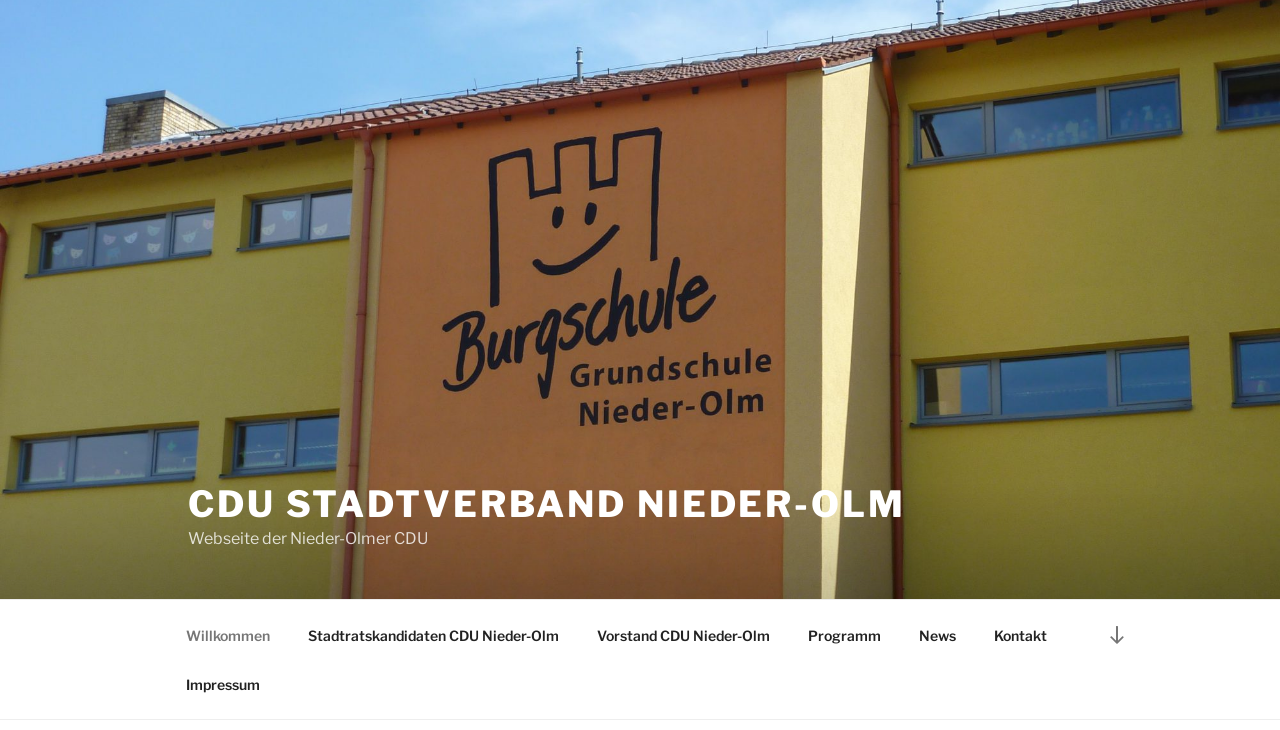

--- FILE ---
content_type: text/html; charset=UTF-8
request_url: https://www.cdu-nieder-olm.de/
body_size: 231499
content:
<!DOCTYPE html>
<html lang="de" class="no-js no-svg">
<head>
<meta charset="UTF-8">
<meta name="viewport" content="width=device-width, initial-scale=1.0">
<link rel="profile" href="https://gmpg.org/xfn/11">

<script>(function(html){html.className = html.className.replace(/\bno-js\b/,'js')})(document.documentElement);</script>
<title>CDU Stadtverband Nieder-Olm &#8211; Webseite der Nieder-Olmer CDU</title>
<meta name='robots' content='max-image-preview:large' />
<link rel="alternate" type="application/rss+xml" title="CDU Stadtverband Nieder-Olm &raquo; Feed" href="https://www.cdu-nieder-olm.de/feed/" />
<link rel="alternate" type="application/rss+xml" title="CDU Stadtverband Nieder-Olm &raquo; Kommentar-Feed" href="https://www.cdu-nieder-olm.de/comments/feed/" />
<link rel="alternate" title="oEmbed (JSON)" type="application/json+oembed" href="https://www.cdu-nieder-olm.de/wp-json/oembed/1.0/embed?url=https%3A%2F%2Fwww.cdu-nieder-olm.de%2F" />
<link rel="alternate" title="oEmbed (XML)" type="text/xml+oembed" href="https://www.cdu-nieder-olm.de/wp-json/oembed/1.0/embed?url=https%3A%2F%2Fwww.cdu-nieder-olm.de%2F&#038;format=xml" />
<style id='wp-img-auto-sizes-contain-inline-css'>
img:is([sizes=auto i],[sizes^="auto," i]){contain-intrinsic-size:3000px 1500px}
/*# sourceURL=wp-img-auto-sizes-contain-inline-css */
</style>
<style id='wp-emoji-styles-inline-css'>

	img.wp-smiley, img.emoji {
		display: inline !important;
		border: none !important;
		box-shadow: none !important;
		height: 1em !important;
		width: 1em !important;
		margin: 0 0.07em !important;
		vertical-align: -0.1em !important;
		background: none !important;
		padding: 0 !important;
	}
/*# sourceURL=wp-emoji-styles-inline-css */
</style>
<style id='wp-block-library-inline-css'>
:root{--wp-block-synced-color:#7a00df;--wp-block-synced-color--rgb:122,0,223;--wp-bound-block-color:var(--wp-block-synced-color);--wp-editor-canvas-background:#ddd;--wp-admin-theme-color:#007cba;--wp-admin-theme-color--rgb:0,124,186;--wp-admin-theme-color-darker-10:#006ba1;--wp-admin-theme-color-darker-10--rgb:0,107,160.5;--wp-admin-theme-color-darker-20:#005a87;--wp-admin-theme-color-darker-20--rgb:0,90,135;--wp-admin-border-width-focus:2px}@media (min-resolution:192dpi){:root{--wp-admin-border-width-focus:1.5px}}.wp-element-button{cursor:pointer}:root .has-very-light-gray-background-color{background-color:#eee}:root .has-very-dark-gray-background-color{background-color:#313131}:root .has-very-light-gray-color{color:#eee}:root .has-very-dark-gray-color{color:#313131}:root .has-vivid-green-cyan-to-vivid-cyan-blue-gradient-background{background:linear-gradient(135deg,#00d084,#0693e3)}:root .has-purple-crush-gradient-background{background:linear-gradient(135deg,#34e2e4,#4721fb 50%,#ab1dfe)}:root .has-hazy-dawn-gradient-background{background:linear-gradient(135deg,#faaca8,#dad0ec)}:root .has-subdued-olive-gradient-background{background:linear-gradient(135deg,#fafae1,#67a671)}:root .has-atomic-cream-gradient-background{background:linear-gradient(135deg,#fdd79a,#004a59)}:root .has-nightshade-gradient-background{background:linear-gradient(135deg,#330968,#31cdcf)}:root .has-midnight-gradient-background{background:linear-gradient(135deg,#020381,#2874fc)}:root{--wp--preset--font-size--normal:16px;--wp--preset--font-size--huge:42px}.has-regular-font-size{font-size:1em}.has-larger-font-size{font-size:2.625em}.has-normal-font-size{font-size:var(--wp--preset--font-size--normal)}.has-huge-font-size{font-size:var(--wp--preset--font-size--huge)}.has-text-align-center{text-align:center}.has-text-align-left{text-align:left}.has-text-align-right{text-align:right}.has-fit-text{white-space:nowrap!important}#end-resizable-editor-section{display:none}.aligncenter{clear:both}.items-justified-left{justify-content:flex-start}.items-justified-center{justify-content:center}.items-justified-right{justify-content:flex-end}.items-justified-space-between{justify-content:space-between}.screen-reader-text{border:0;clip-path:inset(50%);height:1px;margin:-1px;overflow:hidden;padding:0;position:absolute;width:1px;word-wrap:normal!important}.screen-reader-text:focus{background-color:#ddd;clip-path:none;color:#444;display:block;font-size:1em;height:auto;left:5px;line-height:normal;padding:15px 23px 14px;text-decoration:none;top:5px;width:auto;z-index:100000}html :where(.has-border-color){border-style:solid}html :where([style*=border-top-color]){border-top-style:solid}html :where([style*=border-right-color]){border-right-style:solid}html :where([style*=border-bottom-color]){border-bottom-style:solid}html :where([style*=border-left-color]){border-left-style:solid}html :where([style*=border-width]){border-style:solid}html :where([style*=border-top-width]){border-top-style:solid}html :where([style*=border-right-width]){border-right-style:solid}html :where([style*=border-bottom-width]){border-bottom-style:solid}html :where([style*=border-left-width]){border-left-style:solid}html :where(img[class*=wp-image-]){height:auto;max-width:100%}:where(figure){margin:0 0 1em}html :where(.is-position-sticky){--wp-admin--admin-bar--position-offset:var(--wp-admin--admin-bar--height,0px)}@media screen and (max-width:600px){html :where(.is-position-sticky){--wp-admin--admin-bar--position-offset:0px}}

/*# sourceURL=wp-block-library-inline-css */
</style><style id='wp-block-file-inline-css'>
.wp-block-file{box-sizing:border-box}.wp-block-file:not(.wp-element-button){font-size:.8em}.wp-block-file.aligncenter{text-align:center}.wp-block-file.alignright{text-align:right}.wp-block-file *+.wp-block-file__button{margin-left:.75em}:where(.wp-block-file){margin-bottom:1.5em}.wp-block-file__embed{margin-bottom:1em}:where(.wp-block-file__button){border-radius:2em;display:inline-block;padding:.5em 1em}:where(.wp-block-file__button):where(a):active,:where(.wp-block-file__button):where(a):focus,:where(.wp-block-file__button):where(a):hover,:where(.wp-block-file__button):where(a):visited{box-shadow:none;color:#fff;opacity:.85;text-decoration:none}
/*# sourceURL=https://www.cdu-nieder-olm.de/wp-includes/blocks/file/style.min.css */
</style>
<style id='wp-block-gallery-inline-css'>
.blocks-gallery-grid:not(.has-nested-images),.wp-block-gallery:not(.has-nested-images){display:flex;flex-wrap:wrap;list-style-type:none;margin:0;padding:0}.blocks-gallery-grid:not(.has-nested-images) .blocks-gallery-image,.blocks-gallery-grid:not(.has-nested-images) .blocks-gallery-item,.wp-block-gallery:not(.has-nested-images) .blocks-gallery-image,.wp-block-gallery:not(.has-nested-images) .blocks-gallery-item{display:flex;flex-direction:column;flex-grow:1;justify-content:center;margin:0 1em 1em 0;position:relative;width:calc(50% - 1em)}.blocks-gallery-grid:not(.has-nested-images) .blocks-gallery-image:nth-of-type(2n),.blocks-gallery-grid:not(.has-nested-images) .blocks-gallery-item:nth-of-type(2n),.wp-block-gallery:not(.has-nested-images) .blocks-gallery-image:nth-of-type(2n),.wp-block-gallery:not(.has-nested-images) .blocks-gallery-item:nth-of-type(2n){margin-right:0}.blocks-gallery-grid:not(.has-nested-images) .blocks-gallery-image figure,.blocks-gallery-grid:not(.has-nested-images) .blocks-gallery-item figure,.wp-block-gallery:not(.has-nested-images) .blocks-gallery-image figure,.wp-block-gallery:not(.has-nested-images) .blocks-gallery-item figure{align-items:flex-end;display:flex;height:100%;justify-content:flex-start;margin:0}.blocks-gallery-grid:not(.has-nested-images) .blocks-gallery-image img,.blocks-gallery-grid:not(.has-nested-images) .blocks-gallery-item img,.wp-block-gallery:not(.has-nested-images) .blocks-gallery-image img,.wp-block-gallery:not(.has-nested-images) .blocks-gallery-item img{display:block;height:auto;max-width:100%;width:auto}.blocks-gallery-grid:not(.has-nested-images) .blocks-gallery-image figcaption,.blocks-gallery-grid:not(.has-nested-images) .blocks-gallery-item figcaption,.wp-block-gallery:not(.has-nested-images) .blocks-gallery-image figcaption,.wp-block-gallery:not(.has-nested-images) .blocks-gallery-item figcaption{background:linear-gradient(0deg,#000000b3,#0000004d 70%,#0000);bottom:0;box-sizing:border-box;color:#fff;font-size:.8em;margin:0;max-height:100%;overflow:auto;padding:3em .77em .7em;position:absolute;text-align:center;width:100%;z-index:2}.blocks-gallery-grid:not(.has-nested-images) .blocks-gallery-image figcaption img,.blocks-gallery-grid:not(.has-nested-images) .blocks-gallery-item figcaption img,.wp-block-gallery:not(.has-nested-images) .blocks-gallery-image figcaption img,.wp-block-gallery:not(.has-nested-images) .blocks-gallery-item figcaption img{display:inline}.blocks-gallery-grid:not(.has-nested-images) figcaption,.wp-block-gallery:not(.has-nested-images) figcaption{flex-grow:1}.blocks-gallery-grid:not(.has-nested-images).is-cropped .blocks-gallery-image a,.blocks-gallery-grid:not(.has-nested-images).is-cropped .blocks-gallery-image img,.blocks-gallery-grid:not(.has-nested-images).is-cropped .blocks-gallery-item a,.blocks-gallery-grid:not(.has-nested-images).is-cropped .blocks-gallery-item img,.wp-block-gallery:not(.has-nested-images).is-cropped .blocks-gallery-image a,.wp-block-gallery:not(.has-nested-images).is-cropped .blocks-gallery-image img,.wp-block-gallery:not(.has-nested-images).is-cropped .blocks-gallery-item a,.wp-block-gallery:not(.has-nested-images).is-cropped .blocks-gallery-item img{flex:1;height:100%;object-fit:cover;width:100%}.blocks-gallery-grid:not(.has-nested-images).columns-1 .blocks-gallery-image,.blocks-gallery-grid:not(.has-nested-images).columns-1 .blocks-gallery-item,.wp-block-gallery:not(.has-nested-images).columns-1 .blocks-gallery-image,.wp-block-gallery:not(.has-nested-images).columns-1 .blocks-gallery-item{margin-right:0;width:100%}@media (min-width:600px){.blocks-gallery-grid:not(.has-nested-images).columns-3 .blocks-gallery-image,.blocks-gallery-grid:not(.has-nested-images).columns-3 .blocks-gallery-item,.wp-block-gallery:not(.has-nested-images).columns-3 .blocks-gallery-image,.wp-block-gallery:not(.has-nested-images).columns-3 .blocks-gallery-item{margin-right:1em;width:calc(33.33333% - .66667em)}.blocks-gallery-grid:not(.has-nested-images).columns-4 .blocks-gallery-image,.blocks-gallery-grid:not(.has-nested-images).columns-4 .blocks-gallery-item,.wp-block-gallery:not(.has-nested-images).columns-4 .blocks-gallery-image,.wp-block-gallery:not(.has-nested-images).columns-4 .blocks-gallery-item{margin-right:1em;width:calc(25% - .75em)}.blocks-gallery-grid:not(.has-nested-images).columns-5 .blocks-gallery-image,.blocks-gallery-grid:not(.has-nested-images).columns-5 .blocks-gallery-item,.wp-block-gallery:not(.has-nested-images).columns-5 .blocks-gallery-image,.wp-block-gallery:not(.has-nested-images).columns-5 .blocks-gallery-item{margin-right:1em;width:calc(20% - .8em)}.blocks-gallery-grid:not(.has-nested-images).columns-6 .blocks-gallery-image,.blocks-gallery-grid:not(.has-nested-images).columns-6 .blocks-gallery-item,.wp-block-gallery:not(.has-nested-images).columns-6 .blocks-gallery-image,.wp-block-gallery:not(.has-nested-images).columns-6 .blocks-gallery-item{margin-right:1em;width:calc(16.66667% - .83333em)}.blocks-gallery-grid:not(.has-nested-images).columns-7 .blocks-gallery-image,.blocks-gallery-grid:not(.has-nested-images).columns-7 .blocks-gallery-item,.wp-block-gallery:not(.has-nested-images).columns-7 .blocks-gallery-image,.wp-block-gallery:not(.has-nested-images).columns-7 .blocks-gallery-item{margin-right:1em;width:calc(14.28571% - .85714em)}.blocks-gallery-grid:not(.has-nested-images).columns-8 .blocks-gallery-image,.blocks-gallery-grid:not(.has-nested-images).columns-8 .blocks-gallery-item,.wp-block-gallery:not(.has-nested-images).columns-8 .blocks-gallery-image,.wp-block-gallery:not(.has-nested-images).columns-8 .blocks-gallery-item{margin-right:1em;width:calc(12.5% - .875em)}.blocks-gallery-grid:not(.has-nested-images).columns-1 .blocks-gallery-image:nth-of-type(1n),.blocks-gallery-grid:not(.has-nested-images).columns-1 .blocks-gallery-item:nth-of-type(1n),.blocks-gallery-grid:not(.has-nested-images).columns-2 .blocks-gallery-image:nth-of-type(2n),.blocks-gallery-grid:not(.has-nested-images).columns-2 .blocks-gallery-item:nth-of-type(2n),.blocks-gallery-grid:not(.has-nested-images).columns-3 .blocks-gallery-image:nth-of-type(3n),.blocks-gallery-grid:not(.has-nested-images).columns-3 .blocks-gallery-item:nth-of-type(3n),.blocks-gallery-grid:not(.has-nested-images).columns-4 .blocks-gallery-image:nth-of-type(4n),.blocks-gallery-grid:not(.has-nested-images).columns-4 .blocks-gallery-item:nth-of-type(4n),.blocks-gallery-grid:not(.has-nested-images).columns-5 .blocks-gallery-image:nth-of-type(5n),.blocks-gallery-grid:not(.has-nested-images).columns-5 .blocks-gallery-item:nth-of-type(5n),.blocks-gallery-grid:not(.has-nested-images).columns-6 .blocks-gallery-image:nth-of-type(6n),.blocks-gallery-grid:not(.has-nested-images).columns-6 .blocks-gallery-item:nth-of-type(6n),.blocks-gallery-grid:not(.has-nested-images).columns-7 .blocks-gallery-image:nth-of-type(7n),.blocks-gallery-grid:not(.has-nested-images).columns-7 .blocks-gallery-item:nth-of-type(7n),.blocks-gallery-grid:not(.has-nested-images).columns-8 .blocks-gallery-image:nth-of-type(8n),.blocks-gallery-grid:not(.has-nested-images).columns-8 .blocks-gallery-item:nth-of-type(8n),.wp-block-gallery:not(.has-nested-images).columns-1 .blocks-gallery-image:nth-of-type(1n),.wp-block-gallery:not(.has-nested-images).columns-1 .blocks-gallery-item:nth-of-type(1n),.wp-block-gallery:not(.has-nested-images).columns-2 .blocks-gallery-image:nth-of-type(2n),.wp-block-gallery:not(.has-nested-images).columns-2 .blocks-gallery-item:nth-of-type(2n),.wp-block-gallery:not(.has-nested-images).columns-3 .blocks-gallery-image:nth-of-type(3n),.wp-block-gallery:not(.has-nested-images).columns-3 .blocks-gallery-item:nth-of-type(3n),.wp-block-gallery:not(.has-nested-images).columns-4 .blocks-gallery-image:nth-of-type(4n),.wp-block-gallery:not(.has-nested-images).columns-4 .blocks-gallery-item:nth-of-type(4n),.wp-block-gallery:not(.has-nested-images).columns-5 .blocks-gallery-image:nth-of-type(5n),.wp-block-gallery:not(.has-nested-images).columns-5 .blocks-gallery-item:nth-of-type(5n),.wp-block-gallery:not(.has-nested-images).columns-6 .blocks-gallery-image:nth-of-type(6n),.wp-block-gallery:not(.has-nested-images).columns-6 .blocks-gallery-item:nth-of-type(6n),.wp-block-gallery:not(.has-nested-images).columns-7 .blocks-gallery-image:nth-of-type(7n),.wp-block-gallery:not(.has-nested-images).columns-7 .blocks-gallery-item:nth-of-type(7n),.wp-block-gallery:not(.has-nested-images).columns-8 .blocks-gallery-image:nth-of-type(8n),.wp-block-gallery:not(.has-nested-images).columns-8 .blocks-gallery-item:nth-of-type(8n){margin-right:0}}.blocks-gallery-grid:not(.has-nested-images) .blocks-gallery-image:last-child,.blocks-gallery-grid:not(.has-nested-images) .blocks-gallery-item:last-child,.wp-block-gallery:not(.has-nested-images) .blocks-gallery-image:last-child,.wp-block-gallery:not(.has-nested-images) .blocks-gallery-item:last-child{margin-right:0}.blocks-gallery-grid:not(.has-nested-images).alignleft,.blocks-gallery-grid:not(.has-nested-images).alignright,.wp-block-gallery:not(.has-nested-images).alignleft,.wp-block-gallery:not(.has-nested-images).alignright{max-width:420px;width:100%}.blocks-gallery-grid:not(.has-nested-images).aligncenter .blocks-gallery-item figure,.wp-block-gallery:not(.has-nested-images).aligncenter .blocks-gallery-item figure{justify-content:center}.wp-block-gallery:not(.is-cropped) .blocks-gallery-item{align-self:flex-start}figure.wp-block-gallery.has-nested-images{align-items:normal}.wp-block-gallery.has-nested-images figure.wp-block-image:not(#individual-image){margin:0;width:calc(50% - var(--wp--style--unstable-gallery-gap, 16px)/2)}.wp-block-gallery.has-nested-images figure.wp-block-image{box-sizing:border-box;display:flex;flex-direction:column;flex-grow:1;justify-content:center;max-width:100%;position:relative}.wp-block-gallery.has-nested-images figure.wp-block-image>a,.wp-block-gallery.has-nested-images figure.wp-block-image>div{flex-direction:column;flex-grow:1;margin:0}.wp-block-gallery.has-nested-images figure.wp-block-image img{display:block;height:auto;max-width:100%!important;width:auto}.wp-block-gallery.has-nested-images figure.wp-block-image figcaption,.wp-block-gallery.has-nested-images figure.wp-block-image:has(figcaption):before{bottom:0;left:0;max-height:100%;position:absolute;right:0}.wp-block-gallery.has-nested-images figure.wp-block-image:has(figcaption):before{backdrop-filter:blur(3px);content:"";height:100%;-webkit-mask-image:linear-gradient(0deg,#000 20%,#0000);mask-image:linear-gradient(0deg,#000 20%,#0000);max-height:40%;pointer-events:none}.wp-block-gallery.has-nested-images figure.wp-block-image figcaption{box-sizing:border-box;color:#fff;font-size:13px;margin:0;overflow:auto;padding:1em;text-align:center;text-shadow:0 0 1.5px #000}.wp-block-gallery.has-nested-images figure.wp-block-image figcaption::-webkit-scrollbar{height:12px;width:12px}.wp-block-gallery.has-nested-images figure.wp-block-image figcaption::-webkit-scrollbar-track{background-color:initial}.wp-block-gallery.has-nested-images figure.wp-block-image figcaption::-webkit-scrollbar-thumb{background-clip:padding-box;background-color:initial;border:3px solid #0000;border-radius:8px}.wp-block-gallery.has-nested-images figure.wp-block-image figcaption:focus-within::-webkit-scrollbar-thumb,.wp-block-gallery.has-nested-images figure.wp-block-image figcaption:focus::-webkit-scrollbar-thumb,.wp-block-gallery.has-nested-images figure.wp-block-image figcaption:hover::-webkit-scrollbar-thumb{background-color:#fffc}.wp-block-gallery.has-nested-images figure.wp-block-image figcaption{scrollbar-color:#0000 #0000;scrollbar-gutter:stable both-edges;scrollbar-width:thin}.wp-block-gallery.has-nested-images figure.wp-block-image figcaption:focus,.wp-block-gallery.has-nested-images figure.wp-block-image figcaption:focus-within,.wp-block-gallery.has-nested-images figure.wp-block-image figcaption:hover{scrollbar-color:#fffc #0000}.wp-block-gallery.has-nested-images figure.wp-block-image figcaption{will-change:transform}@media (hover:none){.wp-block-gallery.has-nested-images figure.wp-block-image figcaption{scrollbar-color:#fffc #0000}}.wp-block-gallery.has-nested-images figure.wp-block-image figcaption{background:linear-gradient(0deg,#0006,#0000)}.wp-block-gallery.has-nested-images figure.wp-block-image figcaption img{display:inline}.wp-block-gallery.has-nested-images figure.wp-block-image figcaption a{color:inherit}.wp-block-gallery.has-nested-images figure.wp-block-image.has-custom-border img{box-sizing:border-box}.wp-block-gallery.has-nested-images figure.wp-block-image.has-custom-border>a,.wp-block-gallery.has-nested-images figure.wp-block-image.has-custom-border>div,.wp-block-gallery.has-nested-images figure.wp-block-image.is-style-rounded>a,.wp-block-gallery.has-nested-images figure.wp-block-image.is-style-rounded>div{flex:1 1 auto}.wp-block-gallery.has-nested-images figure.wp-block-image.has-custom-border figcaption,.wp-block-gallery.has-nested-images figure.wp-block-image.is-style-rounded figcaption{background:none;color:inherit;flex:initial;margin:0;padding:10px 10px 9px;position:relative;text-shadow:none}.wp-block-gallery.has-nested-images figure.wp-block-image.has-custom-border:before,.wp-block-gallery.has-nested-images figure.wp-block-image.is-style-rounded:before{content:none}.wp-block-gallery.has-nested-images figcaption{flex-basis:100%;flex-grow:1;text-align:center}.wp-block-gallery.has-nested-images:not(.is-cropped) figure.wp-block-image:not(#individual-image){margin-bottom:auto;margin-top:0}.wp-block-gallery.has-nested-images.is-cropped figure.wp-block-image:not(#individual-image){align-self:inherit}.wp-block-gallery.has-nested-images.is-cropped figure.wp-block-image:not(#individual-image)>a,.wp-block-gallery.has-nested-images.is-cropped figure.wp-block-image:not(#individual-image)>div:not(.components-drop-zone){display:flex}.wp-block-gallery.has-nested-images.is-cropped figure.wp-block-image:not(#individual-image) a,.wp-block-gallery.has-nested-images.is-cropped figure.wp-block-image:not(#individual-image) img{flex:1 0 0%;height:100%;object-fit:cover;width:100%}.wp-block-gallery.has-nested-images.columns-1 figure.wp-block-image:not(#individual-image){width:100%}@media (min-width:600px){.wp-block-gallery.has-nested-images.columns-3 figure.wp-block-image:not(#individual-image){width:calc(33.33333% - var(--wp--style--unstable-gallery-gap, 16px)*.66667)}.wp-block-gallery.has-nested-images.columns-4 figure.wp-block-image:not(#individual-image){width:calc(25% - var(--wp--style--unstable-gallery-gap, 16px)*.75)}.wp-block-gallery.has-nested-images.columns-5 figure.wp-block-image:not(#individual-image){width:calc(20% - var(--wp--style--unstable-gallery-gap, 16px)*.8)}.wp-block-gallery.has-nested-images.columns-6 figure.wp-block-image:not(#individual-image){width:calc(16.66667% - var(--wp--style--unstable-gallery-gap, 16px)*.83333)}.wp-block-gallery.has-nested-images.columns-7 figure.wp-block-image:not(#individual-image){width:calc(14.28571% - var(--wp--style--unstable-gallery-gap, 16px)*.85714)}.wp-block-gallery.has-nested-images.columns-8 figure.wp-block-image:not(#individual-image){width:calc(12.5% - var(--wp--style--unstable-gallery-gap, 16px)*.875)}.wp-block-gallery.has-nested-images.columns-default figure.wp-block-image:not(#individual-image){width:calc(33.33% - var(--wp--style--unstable-gallery-gap, 16px)*.66667)}.wp-block-gallery.has-nested-images.columns-default figure.wp-block-image:not(#individual-image):first-child:nth-last-child(2),.wp-block-gallery.has-nested-images.columns-default figure.wp-block-image:not(#individual-image):first-child:nth-last-child(2)~figure.wp-block-image:not(#individual-image){width:calc(50% - var(--wp--style--unstable-gallery-gap, 16px)*.5)}.wp-block-gallery.has-nested-images.columns-default figure.wp-block-image:not(#individual-image):first-child:last-child{width:100%}}.wp-block-gallery.has-nested-images.alignleft,.wp-block-gallery.has-nested-images.alignright{max-width:420px;width:100%}.wp-block-gallery.has-nested-images.aligncenter{justify-content:center}
/*# sourceURL=https://www.cdu-nieder-olm.de/wp-includes/blocks/gallery/style.min.css */
</style>
<style id='wp-block-gallery-theme-inline-css'>
.blocks-gallery-caption{color:#555;font-size:13px;text-align:center}.is-dark-theme .blocks-gallery-caption{color:#ffffffa6}
/*# sourceURL=https://www.cdu-nieder-olm.de/wp-includes/blocks/gallery/theme.min.css */
</style>
<style id='wp-block-heading-inline-css'>
h1:where(.wp-block-heading).has-background,h2:where(.wp-block-heading).has-background,h3:where(.wp-block-heading).has-background,h4:where(.wp-block-heading).has-background,h5:where(.wp-block-heading).has-background,h6:where(.wp-block-heading).has-background{padding:1.25em 2.375em}h1.has-text-align-left[style*=writing-mode]:where([style*=vertical-lr]),h1.has-text-align-right[style*=writing-mode]:where([style*=vertical-rl]),h2.has-text-align-left[style*=writing-mode]:where([style*=vertical-lr]),h2.has-text-align-right[style*=writing-mode]:where([style*=vertical-rl]),h3.has-text-align-left[style*=writing-mode]:where([style*=vertical-lr]),h3.has-text-align-right[style*=writing-mode]:where([style*=vertical-rl]),h4.has-text-align-left[style*=writing-mode]:where([style*=vertical-lr]),h4.has-text-align-right[style*=writing-mode]:where([style*=vertical-rl]),h5.has-text-align-left[style*=writing-mode]:where([style*=vertical-lr]),h5.has-text-align-right[style*=writing-mode]:where([style*=vertical-rl]),h6.has-text-align-left[style*=writing-mode]:where([style*=vertical-lr]),h6.has-text-align-right[style*=writing-mode]:where([style*=vertical-rl]){rotate:180deg}
/*# sourceURL=https://www.cdu-nieder-olm.de/wp-includes/blocks/heading/style.min.css */
</style>
<style id='wp-block-image-inline-css'>
.wp-block-image>a,.wp-block-image>figure>a{display:inline-block}.wp-block-image img{box-sizing:border-box;height:auto;max-width:100%;vertical-align:bottom}@media not (prefers-reduced-motion){.wp-block-image img.hide{visibility:hidden}.wp-block-image img.show{animation:show-content-image .4s}}.wp-block-image[style*=border-radius] img,.wp-block-image[style*=border-radius]>a{border-radius:inherit}.wp-block-image.has-custom-border img{box-sizing:border-box}.wp-block-image.aligncenter{text-align:center}.wp-block-image.alignfull>a,.wp-block-image.alignwide>a{width:100%}.wp-block-image.alignfull img,.wp-block-image.alignwide img{height:auto;width:100%}.wp-block-image .aligncenter,.wp-block-image .alignleft,.wp-block-image .alignright,.wp-block-image.aligncenter,.wp-block-image.alignleft,.wp-block-image.alignright{display:table}.wp-block-image .aligncenter>figcaption,.wp-block-image .alignleft>figcaption,.wp-block-image .alignright>figcaption,.wp-block-image.aligncenter>figcaption,.wp-block-image.alignleft>figcaption,.wp-block-image.alignright>figcaption{caption-side:bottom;display:table-caption}.wp-block-image .alignleft{float:left;margin:.5em 1em .5em 0}.wp-block-image .alignright{float:right;margin:.5em 0 .5em 1em}.wp-block-image .aligncenter{margin-left:auto;margin-right:auto}.wp-block-image :where(figcaption){margin-bottom:1em;margin-top:.5em}.wp-block-image.is-style-circle-mask img{border-radius:9999px}@supports ((-webkit-mask-image:none) or (mask-image:none)) or (-webkit-mask-image:none){.wp-block-image.is-style-circle-mask img{border-radius:0;-webkit-mask-image:url('data:image/svg+xml;utf8,<svg viewBox="0 0 100 100" xmlns="http://www.w3.org/2000/svg"><circle cx="50" cy="50" r="50"/></svg>');mask-image:url('data:image/svg+xml;utf8,<svg viewBox="0 0 100 100" xmlns="http://www.w3.org/2000/svg"><circle cx="50" cy="50" r="50"/></svg>');mask-mode:alpha;-webkit-mask-position:center;mask-position:center;-webkit-mask-repeat:no-repeat;mask-repeat:no-repeat;-webkit-mask-size:contain;mask-size:contain}}:root :where(.wp-block-image.is-style-rounded img,.wp-block-image .is-style-rounded img){border-radius:9999px}.wp-block-image figure{margin:0}.wp-lightbox-container{display:flex;flex-direction:column;position:relative}.wp-lightbox-container img{cursor:zoom-in}.wp-lightbox-container img:hover+button{opacity:1}.wp-lightbox-container button{align-items:center;backdrop-filter:blur(16px) saturate(180%);background-color:#5a5a5a40;border:none;border-radius:4px;cursor:zoom-in;display:flex;height:20px;justify-content:center;opacity:0;padding:0;position:absolute;right:16px;text-align:center;top:16px;width:20px;z-index:100}@media not (prefers-reduced-motion){.wp-lightbox-container button{transition:opacity .2s ease}}.wp-lightbox-container button:focus-visible{outline:3px auto #5a5a5a40;outline:3px auto -webkit-focus-ring-color;outline-offset:3px}.wp-lightbox-container button:hover{cursor:pointer;opacity:1}.wp-lightbox-container button:focus{opacity:1}.wp-lightbox-container button:focus,.wp-lightbox-container button:hover,.wp-lightbox-container button:not(:hover):not(:active):not(.has-background){background-color:#5a5a5a40;border:none}.wp-lightbox-overlay{box-sizing:border-box;cursor:zoom-out;height:100vh;left:0;overflow:hidden;position:fixed;top:0;visibility:hidden;width:100%;z-index:100000}.wp-lightbox-overlay .close-button{align-items:center;cursor:pointer;display:flex;justify-content:center;min-height:40px;min-width:40px;padding:0;position:absolute;right:calc(env(safe-area-inset-right) + 16px);top:calc(env(safe-area-inset-top) + 16px);z-index:5000000}.wp-lightbox-overlay .close-button:focus,.wp-lightbox-overlay .close-button:hover,.wp-lightbox-overlay .close-button:not(:hover):not(:active):not(.has-background){background:none;border:none}.wp-lightbox-overlay .lightbox-image-container{height:var(--wp--lightbox-container-height);left:50%;overflow:hidden;position:absolute;top:50%;transform:translate(-50%,-50%);transform-origin:top left;width:var(--wp--lightbox-container-width);z-index:9999999999}.wp-lightbox-overlay .wp-block-image{align-items:center;box-sizing:border-box;display:flex;height:100%;justify-content:center;margin:0;position:relative;transform-origin:0 0;width:100%;z-index:3000000}.wp-lightbox-overlay .wp-block-image img{height:var(--wp--lightbox-image-height);min-height:var(--wp--lightbox-image-height);min-width:var(--wp--lightbox-image-width);width:var(--wp--lightbox-image-width)}.wp-lightbox-overlay .wp-block-image figcaption{display:none}.wp-lightbox-overlay button{background:none;border:none}.wp-lightbox-overlay .scrim{background-color:#fff;height:100%;opacity:.9;position:absolute;width:100%;z-index:2000000}.wp-lightbox-overlay.active{visibility:visible}@media not (prefers-reduced-motion){.wp-lightbox-overlay.active{animation:turn-on-visibility .25s both}.wp-lightbox-overlay.active img{animation:turn-on-visibility .35s both}.wp-lightbox-overlay.show-closing-animation:not(.active){animation:turn-off-visibility .35s both}.wp-lightbox-overlay.show-closing-animation:not(.active) img{animation:turn-off-visibility .25s both}.wp-lightbox-overlay.zoom.active{animation:none;opacity:1;visibility:visible}.wp-lightbox-overlay.zoom.active .lightbox-image-container{animation:lightbox-zoom-in .4s}.wp-lightbox-overlay.zoom.active .lightbox-image-container img{animation:none}.wp-lightbox-overlay.zoom.active .scrim{animation:turn-on-visibility .4s forwards}.wp-lightbox-overlay.zoom.show-closing-animation:not(.active){animation:none}.wp-lightbox-overlay.zoom.show-closing-animation:not(.active) .lightbox-image-container{animation:lightbox-zoom-out .4s}.wp-lightbox-overlay.zoom.show-closing-animation:not(.active) .lightbox-image-container img{animation:none}.wp-lightbox-overlay.zoom.show-closing-animation:not(.active) .scrim{animation:turn-off-visibility .4s forwards}}@keyframes show-content-image{0%{visibility:hidden}99%{visibility:hidden}to{visibility:visible}}@keyframes turn-on-visibility{0%{opacity:0}to{opacity:1}}@keyframes turn-off-visibility{0%{opacity:1;visibility:visible}99%{opacity:0;visibility:visible}to{opacity:0;visibility:hidden}}@keyframes lightbox-zoom-in{0%{transform:translate(calc((-100vw + var(--wp--lightbox-scrollbar-width))/2 + var(--wp--lightbox-initial-left-position)),calc(-50vh + var(--wp--lightbox-initial-top-position))) scale(var(--wp--lightbox-scale))}to{transform:translate(-50%,-50%) scale(1)}}@keyframes lightbox-zoom-out{0%{transform:translate(-50%,-50%) scale(1);visibility:visible}99%{visibility:visible}to{transform:translate(calc((-100vw + var(--wp--lightbox-scrollbar-width))/2 + var(--wp--lightbox-initial-left-position)),calc(-50vh + var(--wp--lightbox-initial-top-position))) scale(var(--wp--lightbox-scale));visibility:hidden}}
/*# sourceURL=https://www.cdu-nieder-olm.de/wp-includes/blocks/image/style.min.css */
</style>
<style id='wp-block-image-theme-inline-css'>
:root :where(.wp-block-image figcaption){color:#555;font-size:13px;text-align:center}.is-dark-theme :root :where(.wp-block-image figcaption){color:#ffffffa6}.wp-block-image{margin:0 0 1em}
/*# sourceURL=https://www.cdu-nieder-olm.de/wp-includes/blocks/image/theme.min.css */
</style>
<style id='wp-block-list-inline-css'>
ol,ul{box-sizing:border-box}:root :where(.wp-block-list.has-background){padding:1.25em 2.375em}
/*# sourceURL=https://www.cdu-nieder-olm.de/wp-includes/blocks/list/style.min.css */
</style>
<style id='wp-block-paragraph-inline-css'>
.is-small-text{font-size:.875em}.is-regular-text{font-size:1em}.is-large-text{font-size:2.25em}.is-larger-text{font-size:3em}.has-drop-cap:not(:focus):first-letter{float:left;font-size:8.4em;font-style:normal;font-weight:100;line-height:.68;margin:.05em .1em 0 0;text-transform:uppercase}body.rtl .has-drop-cap:not(:focus):first-letter{float:none;margin-left:.1em}p.has-drop-cap.has-background{overflow:hidden}:root :where(p.has-background){padding:1.25em 2.375em}:where(p.has-text-color:not(.has-link-color)) a{color:inherit}p.has-text-align-left[style*="writing-mode:vertical-lr"],p.has-text-align-right[style*="writing-mode:vertical-rl"]{rotate:180deg}
/*# sourceURL=https://www.cdu-nieder-olm.de/wp-includes/blocks/paragraph/style.min.css */
</style>
<style id='wp-block-preformatted-inline-css'>
.wp-block-preformatted{box-sizing:border-box;white-space:pre-wrap}:where(.wp-block-preformatted.has-background){padding:1.25em 2.375em}
/*# sourceURL=https://www.cdu-nieder-olm.de/wp-includes/blocks/preformatted/style.min.css */
</style>
<style id='wp-block-table-inline-css'>
.wp-block-table{overflow-x:auto}.wp-block-table table{border-collapse:collapse;width:100%}.wp-block-table thead{border-bottom:3px solid}.wp-block-table tfoot{border-top:3px solid}.wp-block-table td,.wp-block-table th{border:1px solid;padding:.5em}.wp-block-table .has-fixed-layout{table-layout:fixed;width:100%}.wp-block-table .has-fixed-layout td,.wp-block-table .has-fixed-layout th{word-break:break-word}.wp-block-table.aligncenter,.wp-block-table.alignleft,.wp-block-table.alignright{display:table;width:auto}.wp-block-table.aligncenter td,.wp-block-table.aligncenter th,.wp-block-table.alignleft td,.wp-block-table.alignleft th,.wp-block-table.alignright td,.wp-block-table.alignright th{word-break:break-word}.wp-block-table .has-subtle-light-gray-background-color{background-color:#f3f4f5}.wp-block-table .has-subtle-pale-green-background-color{background-color:#e9fbe5}.wp-block-table .has-subtle-pale-blue-background-color{background-color:#e7f5fe}.wp-block-table .has-subtle-pale-pink-background-color{background-color:#fcf0ef}.wp-block-table.is-style-stripes{background-color:initial;border-collapse:inherit;border-spacing:0}.wp-block-table.is-style-stripes tbody tr:nth-child(odd){background-color:#f0f0f0}.wp-block-table.is-style-stripes.has-subtle-light-gray-background-color tbody tr:nth-child(odd){background-color:#f3f4f5}.wp-block-table.is-style-stripes.has-subtle-pale-green-background-color tbody tr:nth-child(odd){background-color:#e9fbe5}.wp-block-table.is-style-stripes.has-subtle-pale-blue-background-color tbody tr:nth-child(odd){background-color:#e7f5fe}.wp-block-table.is-style-stripes.has-subtle-pale-pink-background-color tbody tr:nth-child(odd){background-color:#fcf0ef}.wp-block-table.is-style-stripes td,.wp-block-table.is-style-stripes th{border-color:#0000}.wp-block-table.is-style-stripes{border-bottom:1px solid #f0f0f0}.wp-block-table .has-border-color td,.wp-block-table .has-border-color th,.wp-block-table .has-border-color tr,.wp-block-table .has-border-color>*{border-color:inherit}.wp-block-table table[style*=border-top-color] tr:first-child,.wp-block-table table[style*=border-top-color] tr:first-child td,.wp-block-table table[style*=border-top-color] tr:first-child th,.wp-block-table table[style*=border-top-color]>*,.wp-block-table table[style*=border-top-color]>* td,.wp-block-table table[style*=border-top-color]>* th{border-top-color:inherit}.wp-block-table table[style*=border-top-color] tr:not(:first-child){border-top-color:initial}.wp-block-table table[style*=border-right-color] td:last-child,.wp-block-table table[style*=border-right-color] th,.wp-block-table table[style*=border-right-color] tr,.wp-block-table table[style*=border-right-color]>*{border-right-color:inherit}.wp-block-table table[style*=border-bottom-color] tr:last-child,.wp-block-table table[style*=border-bottom-color] tr:last-child td,.wp-block-table table[style*=border-bottom-color] tr:last-child th,.wp-block-table table[style*=border-bottom-color]>*,.wp-block-table table[style*=border-bottom-color]>* td,.wp-block-table table[style*=border-bottom-color]>* th{border-bottom-color:inherit}.wp-block-table table[style*=border-bottom-color] tr:not(:last-child){border-bottom-color:initial}.wp-block-table table[style*=border-left-color] td:first-child,.wp-block-table table[style*=border-left-color] th,.wp-block-table table[style*=border-left-color] tr,.wp-block-table table[style*=border-left-color]>*{border-left-color:inherit}.wp-block-table table[style*=border-style] td,.wp-block-table table[style*=border-style] th,.wp-block-table table[style*=border-style] tr,.wp-block-table table[style*=border-style]>*{border-style:inherit}.wp-block-table table[style*=border-width] td,.wp-block-table table[style*=border-width] th,.wp-block-table table[style*=border-width] tr,.wp-block-table table[style*=border-width]>*{border-style:inherit;border-width:inherit}
/*# sourceURL=https://www.cdu-nieder-olm.de/wp-includes/blocks/table/style.min.css */
</style>
<style id='wp-block-table-theme-inline-css'>
.wp-block-table{margin:0 0 1em}.wp-block-table td,.wp-block-table th{word-break:normal}.wp-block-table :where(figcaption){color:#555;font-size:13px;text-align:center}.is-dark-theme .wp-block-table :where(figcaption){color:#ffffffa6}
/*# sourceURL=https://www.cdu-nieder-olm.de/wp-includes/blocks/table/theme.min.css */
</style>
<style id='global-styles-inline-css'>
:root{--wp--preset--aspect-ratio--square: 1;--wp--preset--aspect-ratio--4-3: 4/3;--wp--preset--aspect-ratio--3-4: 3/4;--wp--preset--aspect-ratio--3-2: 3/2;--wp--preset--aspect-ratio--2-3: 2/3;--wp--preset--aspect-ratio--16-9: 16/9;--wp--preset--aspect-ratio--9-16: 9/16;--wp--preset--color--black: #000000;--wp--preset--color--cyan-bluish-gray: #abb8c3;--wp--preset--color--white: #ffffff;--wp--preset--color--pale-pink: #f78da7;--wp--preset--color--vivid-red: #cf2e2e;--wp--preset--color--luminous-vivid-orange: #ff6900;--wp--preset--color--luminous-vivid-amber: #fcb900;--wp--preset--color--light-green-cyan: #7bdcb5;--wp--preset--color--vivid-green-cyan: #00d084;--wp--preset--color--pale-cyan-blue: #8ed1fc;--wp--preset--color--vivid-cyan-blue: #0693e3;--wp--preset--color--vivid-purple: #9b51e0;--wp--preset--gradient--vivid-cyan-blue-to-vivid-purple: linear-gradient(135deg,rgb(6,147,227) 0%,rgb(155,81,224) 100%);--wp--preset--gradient--light-green-cyan-to-vivid-green-cyan: linear-gradient(135deg,rgb(122,220,180) 0%,rgb(0,208,130) 100%);--wp--preset--gradient--luminous-vivid-amber-to-luminous-vivid-orange: linear-gradient(135deg,rgb(252,185,0) 0%,rgb(255,105,0) 100%);--wp--preset--gradient--luminous-vivid-orange-to-vivid-red: linear-gradient(135deg,rgb(255,105,0) 0%,rgb(207,46,46) 100%);--wp--preset--gradient--very-light-gray-to-cyan-bluish-gray: linear-gradient(135deg,rgb(238,238,238) 0%,rgb(169,184,195) 100%);--wp--preset--gradient--cool-to-warm-spectrum: linear-gradient(135deg,rgb(74,234,220) 0%,rgb(151,120,209) 20%,rgb(207,42,186) 40%,rgb(238,44,130) 60%,rgb(251,105,98) 80%,rgb(254,248,76) 100%);--wp--preset--gradient--blush-light-purple: linear-gradient(135deg,rgb(255,206,236) 0%,rgb(152,150,240) 100%);--wp--preset--gradient--blush-bordeaux: linear-gradient(135deg,rgb(254,205,165) 0%,rgb(254,45,45) 50%,rgb(107,0,62) 100%);--wp--preset--gradient--luminous-dusk: linear-gradient(135deg,rgb(255,203,112) 0%,rgb(199,81,192) 50%,rgb(65,88,208) 100%);--wp--preset--gradient--pale-ocean: linear-gradient(135deg,rgb(255,245,203) 0%,rgb(182,227,212) 50%,rgb(51,167,181) 100%);--wp--preset--gradient--electric-grass: linear-gradient(135deg,rgb(202,248,128) 0%,rgb(113,206,126) 100%);--wp--preset--gradient--midnight: linear-gradient(135deg,rgb(2,3,129) 0%,rgb(40,116,252) 100%);--wp--preset--font-size--small: 13px;--wp--preset--font-size--medium: 20px;--wp--preset--font-size--large: 36px;--wp--preset--font-size--x-large: 42px;--wp--preset--spacing--20: 0.44rem;--wp--preset--spacing--30: 0.67rem;--wp--preset--spacing--40: 1rem;--wp--preset--spacing--50: 1.5rem;--wp--preset--spacing--60: 2.25rem;--wp--preset--spacing--70: 3.38rem;--wp--preset--spacing--80: 5.06rem;--wp--preset--shadow--natural: 6px 6px 9px rgba(0, 0, 0, 0.2);--wp--preset--shadow--deep: 12px 12px 50px rgba(0, 0, 0, 0.4);--wp--preset--shadow--sharp: 6px 6px 0px rgba(0, 0, 0, 0.2);--wp--preset--shadow--outlined: 6px 6px 0px -3px rgb(255, 255, 255), 6px 6px rgb(0, 0, 0);--wp--preset--shadow--crisp: 6px 6px 0px rgb(0, 0, 0);}:where(.is-layout-flex){gap: 0.5em;}:where(.is-layout-grid){gap: 0.5em;}body .is-layout-flex{display: flex;}.is-layout-flex{flex-wrap: wrap;align-items: center;}.is-layout-flex > :is(*, div){margin: 0;}body .is-layout-grid{display: grid;}.is-layout-grid > :is(*, div){margin: 0;}:where(.wp-block-columns.is-layout-flex){gap: 2em;}:where(.wp-block-columns.is-layout-grid){gap: 2em;}:where(.wp-block-post-template.is-layout-flex){gap: 1.25em;}:where(.wp-block-post-template.is-layout-grid){gap: 1.25em;}.has-black-color{color: var(--wp--preset--color--black) !important;}.has-cyan-bluish-gray-color{color: var(--wp--preset--color--cyan-bluish-gray) !important;}.has-white-color{color: var(--wp--preset--color--white) !important;}.has-pale-pink-color{color: var(--wp--preset--color--pale-pink) !important;}.has-vivid-red-color{color: var(--wp--preset--color--vivid-red) !important;}.has-luminous-vivid-orange-color{color: var(--wp--preset--color--luminous-vivid-orange) !important;}.has-luminous-vivid-amber-color{color: var(--wp--preset--color--luminous-vivid-amber) !important;}.has-light-green-cyan-color{color: var(--wp--preset--color--light-green-cyan) !important;}.has-vivid-green-cyan-color{color: var(--wp--preset--color--vivid-green-cyan) !important;}.has-pale-cyan-blue-color{color: var(--wp--preset--color--pale-cyan-blue) !important;}.has-vivid-cyan-blue-color{color: var(--wp--preset--color--vivid-cyan-blue) !important;}.has-vivid-purple-color{color: var(--wp--preset--color--vivid-purple) !important;}.has-black-background-color{background-color: var(--wp--preset--color--black) !important;}.has-cyan-bluish-gray-background-color{background-color: var(--wp--preset--color--cyan-bluish-gray) !important;}.has-white-background-color{background-color: var(--wp--preset--color--white) !important;}.has-pale-pink-background-color{background-color: var(--wp--preset--color--pale-pink) !important;}.has-vivid-red-background-color{background-color: var(--wp--preset--color--vivid-red) !important;}.has-luminous-vivid-orange-background-color{background-color: var(--wp--preset--color--luminous-vivid-orange) !important;}.has-luminous-vivid-amber-background-color{background-color: var(--wp--preset--color--luminous-vivid-amber) !important;}.has-light-green-cyan-background-color{background-color: var(--wp--preset--color--light-green-cyan) !important;}.has-vivid-green-cyan-background-color{background-color: var(--wp--preset--color--vivid-green-cyan) !important;}.has-pale-cyan-blue-background-color{background-color: var(--wp--preset--color--pale-cyan-blue) !important;}.has-vivid-cyan-blue-background-color{background-color: var(--wp--preset--color--vivid-cyan-blue) !important;}.has-vivid-purple-background-color{background-color: var(--wp--preset--color--vivid-purple) !important;}.has-black-border-color{border-color: var(--wp--preset--color--black) !important;}.has-cyan-bluish-gray-border-color{border-color: var(--wp--preset--color--cyan-bluish-gray) !important;}.has-white-border-color{border-color: var(--wp--preset--color--white) !important;}.has-pale-pink-border-color{border-color: var(--wp--preset--color--pale-pink) !important;}.has-vivid-red-border-color{border-color: var(--wp--preset--color--vivid-red) !important;}.has-luminous-vivid-orange-border-color{border-color: var(--wp--preset--color--luminous-vivid-orange) !important;}.has-luminous-vivid-amber-border-color{border-color: var(--wp--preset--color--luminous-vivid-amber) !important;}.has-light-green-cyan-border-color{border-color: var(--wp--preset--color--light-green-cyan) !important;}.has-vivid-green-cyan-border-color{border-color: var(--wp--preset--color--vivid-green-cyan) !important;}.has-pale-cyan-blue-border-color{border-color: var(--wp--preset--color--pale-cyan-blue) !important;}.has-vivid-cyan-blue-border-color{border-color: var(--wp--preset--color--vivid-cyan-blue) !important;}.has-vivid-purple-border-color{border-color: var(--wp--preset--color--vivid-purple) !important;}.has-vivid-cyan-blue-to-vivid-purple-gradient-background{background: var(--wp--preset--gradient--vivid-cyan-blue-to-vivid-purple) !important;}.has-light-green-cyan-to-vivid-green-cyan-gradient-background{background: var(--wp--preset--gradient--light-green-cyan-to-vivid-green-cyan) !important;}.has-luminous-vivid-amber-to-luminous-vivid-orange-gradient-background{background: var(--wp--preset--gradient--luminous-vivid-amber-to-luminous-vivid-orange) !important;}.has-luminous-vivid-orange-to-vivid-red-gradient-background{background: var(--wp--preset--gradient--luminous-vivid-orange-to-vivid-red) !important;}.has-very-light-gray-to-cyan-bluish-gray-gradient-background{background: var(--wp--preset--gradient--very-light-gray-to-cyan-bluish-gray) !important;}.has-cool-to-warm-spectrum-gradient-background{background: var(--wp--preset--gradient--cool-to-warm-spectrum) !important;}.has-blush-light-purple-gradient-background{background: var(--wp--preset--gradient--blush-light-purple) !important;}.has-blush-bordeaux-gradient-background{background: var(--wp--preset--gradient--blush-bordeaux) !important;}.has-luminous-dusk-gradient-background{background: var(--wp--preset--gradient--luminous-dusk) !important;}.has-pale-ocean-gradient-background{background: var(--wp--preset--gradient--pale-ocean) !important;}.has-electric-grass-gradient-background{background: var(--wp--preset--gradient--electric-grass) !important;}.has-midnight-gradient-background{background: var(--wp--preset--gradient--midnight) !important;}.has-small-font-size{font-size: var(--wp--preset--font-size--small) !important;}.has-medium-font-size{font-size: var(--wp--preset--font-size--medium) !important;}.has-large-font-size{font-size: var(--wp--preset--font-size--large) !important;}.has-x-large-font-size{font-size: var(--wp--preset--font-size--x-large) !important;}
/*# sourceURL=global-styles-inline-css */
</style>
<style id='core-block-supports-inline-css'>
.wp-block-gallery.wp-block-gallery-1{--wp--style--unstable-gallery-gap:var( --wp--style--gallery-gap-default, var( --gallery-block--gutter-size, var( --wp--style--block-gap, 0.5em ) ) );gap:var( --wp--style--gallery-gap-default, var( --gallery-block--gutter-size, var( --wp--style--block-gap, 0.5em ) ) );}.wp-block-gallery.wp-block-gallery-2{--wp--style--unstable-gallery-gap:var( --wp--style--gallery-gap-default, var( --gallery-block--gutter-size, var( --wp--style--block-gap, 0.5em ) ) );gap:var( --wp--style--gallery-gap-default, var( --gallery-block--gutter-size, var( --wp--style--block-gap, 0.5em ) ) );}.wp-block-gallery.wp-block-gallery-3{--wp--style--unstable-gallery-gap:var( --wp--style--gallery-gap-default, var( --gallery-block--gutter-size, var( --wp--style--block-gap, 0.5em ) ) );gap:var( --wp--style--gallery-gap-default, var( --gallery-block--gutter-size, var( --wp--style--block-gap, 0.5em ) ) );}.wp-block-gallery.wp-block-gallery-4{--wp--style--unstable-gallery-gap:var( --wp--style--gallery-gap-default, var( --gallery-block--gutter-size, var( --wp--style--block-gap, 0.5em ) ) );gap:var( --wp--style--gallery-gap-default, var( --gallery-block--gutter-size, var( --wp--style--block-gap, 0.5em ) ) );}.wp-block-gallery.wp-block-gallery-5{--wp--style--unstable-gallery-gap:var( --wp--style--gallery-gap-default, var( --gallery-block--gutter-size, var( --wp--style--block-gap, 0.5em ) ) );gap:var( --wp--style--gallery-gap-default, var( --gallery-block--gutter-size, var( --wp--style--block-gap, 0.5em ) ) );}.wp-block-gallery.wp-block-gallery-6{--wp--style--unstable-gallery-gap:var( --wp--style--gallery-gap-default, var( --gallery-block--gutter-size, var( --wp--style--block-gap, 0.5em ) ) );gap:var( --wp--style--gallery-gap-default, var( --gallery-block--gutter-size, var( --wp--style--block-gap, 0.5em ) ) );}.wp-block-gallery.wp-block-gallery-7{--wp--style--unstable-gallery-gap:var( --wp--style--gallery-gap-default, var( --gallery-block--gutter-size, var( --wp--style--block-gap, 0.5em ) ) );gap:var( --wp--style--gallery-gap-default, var( --gallery-block--gutter-size, var( --wp--style--block-gap, 0.5em ) ) );}.wp-block-gallery.wp-block-gallery-8{--wp--style--unstable-gallery-gap:var( --wp--style--gallery-gap-default, var( --gallery-block--gutter-size, var( --wp--style--block-gap, 0.5em ) ) );gap:var( --wp--style--gallery-gap-default, var( --gallery-block--gutter-size, var( --wp--style--block-gap, 0.5em ) ) );}.wp-block-gallery.wp-block-gallery-9{--wp--style--unstable-gallery-gap:var( --wp--style--gallery-gap-default, var( --gallery-block--gutter-size, var( --wp--style--block-gap, 0.5em ) ) );gap:var( --wp--style--gallery-gap-default, var( --gallery-block--gutter-size, var( --wp--style--block-gap, 0.5em ) ) );}
/*# sourceURL=core-block-supports-inline-css */
</style>

<style id='classic-theme-styles-inline-css'>
/*! This file is auto-generated */
.wp-block-button__link{color:#fff;background-color:#32373c;border-radius:9999px;box-shadow:none;text-decoration:none;padding:calc(.667em + 2px) calc(1.333em + 2px);font-size:1.125em}.wp-block-file__button{background:#32373c;color:#fff;text-decoration:none}
/*# sourceURL=/wp-includes/css/classic-themes.min.css */
</style>
<link rel='stylesheet' id='scroll-top-css-css' href='https://www.cdu-nieder-olm.de/wp-content/plugins/scroll-top/assets/css/scroll-top.css?ver=1.5.5' media='all' />
<link rel='stylesheet' id='twentyseventeen-fonts-css' href='https://www.cdu-nieder-olm.de/wp-content/themes/twentyseventeen/assets/fonts/font-libre-franklin.css?ver=20230328' media='all' />
<link rel='stylesheet' id='twentyseventeen-style-css' href='https://www.cdu-nieder-olm.de/wp-content/themes/twentyseventeen/style.css?ver=20250415' media='all' />
<link rel='stylesheet' id='twentyseventeen-block-style-css' href='https://www.cdu-nieder-olm.de/wp-content/themes/twentyseventeen/assets/css/blocks.css?ver=20240729' media='all' />
<script src="https://www.cdu-nieder-olm.de/wp-includes/js/jquery/jquery.min.js?ver=3.7.1" id="jquery-core-js"></script>
<script src="https://www.cdu-nieder-olm.de/wp-includes/js/jquery/jquery-migrate.min.js?ver=3.4.1" id="jquery-migrate-js"></script>
<script id="twentyseventeen-global-js-extra">
var twentyseventeenScreenReaderText = {"quote":"\u003Csvg class=\"icon icon-quote-right\" aria-hidden=\"true\" role=\"img\"\u003E \u003Cuse href=\"#icon-quote-right\" xlink:href=\"#icon-quote-right\"\u003E\u003C/use\u003E \u003C/svg\u003E","expand":"Untermen\u00fc \u00f6ffnen","collapse":"Untermen\u00fc schlie\u00dfen","icon":"\u003Csvg class=\"icon icon-angle-down\" aria-hidden=\"true\" role=\"img\"\u003E \u003Cuse href=\"#icon-angle-down\" xlink:href=\"#icon-angle-down\"\u003E\u003C/use\u003E \u003Cspan class=\"svg-fallback icon-angle-down\"\u003E\u003C/span\u003E\u003C/svg\u003E"};
//# sourceURL=twentyseventeen-global-js-extra
</script>
<script src="https://www.cdu-nieder-olm.de/wp-content/themes/twentyseventeen/assets/js/global.js?ver=20211130" id="twentyseventeen-global-js" defer data-wp-strategy="defer"></script>
<script src="https://www.cdu-nieder-olm.de/wp-content/themes/twentyseventeen/assets/js/navigation.js?ver=20210122" id="twentyseventeen-navigation-js" defer data-wp-strategy="defer"></script>
<link rel="https://api.w.org/" href="https://www.cdu-nieder-olm.de/wp-json/" /><link rel="alternate" title="JSON" type="application/json" href="https://www.cdu-nieder-olm.de/wp-json/wp/v2/pages/637" /><link rel="EditURI" type="application/rsd+xml" title="RSD" href="https://www.cdu-nieder-olm.de/xmlrpc.php?rsd" />
<meta name="generator" content="WordPress 6.9" />
<link rel="canonical" href="https://www.cdu-nieder-olm.de/" />
<link rel='shortlink' href='https://www.cdu-nieder-olm.de/' />
<!-- Scroll To Top -->
<style id="scrolltop-custom-style">
		#scrollUp {border-radius:3px;opacity:0.7;bottom:20px;right:20px;background:#000000;;}
		#scrollUp:hover{opacity:1;}
        .top-icon{stroke:#ffffff;}
        
		
		</style>
<!-- End Scroll Top - https://wordpress.org/plugins/scroll-top/ -->
		<style id="twentyseventeen-custom-header-styles" type="text/css">
				.site-title a,
		.colors-dark .site-title a,
		.colors-custom .site-title a,
		body.has-header-image .site-title a,
		body.has-header-video .site-title a,
		body.has-header-image.colors-dark .site-title a,
		body.has-header-video.colors-dark .site-title a,
		body.has-header-image.colors-custom .site-title a,
		body.has-header-video.colors-custom .site-title a,
		.site-description,
		.colors-dark .site-description,
		.colors-custom .site-description,
		body.has-header-image .site-description,
		body.has-header-video .site-description,
		body.has-header-image.colors-dark .site-description,
		body.has-header-video.colors-dark .site-description,
		body.has-header-image.colors-custom .site-description,
		body.has-header-video.colors-custom .site-description {
			color: #ffffff;
		}
		</style>
		<!--Customizer CSS--> 
<style type="text/css">
.admin-bar :target:before
{
   height: 117px;
   margin-top: -117px;
}
.single-post:not(.has-sidebar) #primary,
.page.page-one-column:not(.twentyseventeen-front-page) #primary,
.archive.page-one-column:not(.has-sidebar) .page-header,
.archive.page-one-column:not(.has-sidebar) #primary {
    max-width: none;
}
.navigation-top {
    z-index: 1001 !important;
}
@supports (-webkit-touch-callout: none) {
	@media screen and (min-width: 48em) {
		.background-fixed .panel-image {
			background-size: cover;
			height: auto;
			background-attachment: scroll;
		}
	}
}
.navigation-top, .main-navigation ul, .colors-dark .navigation-top, .colors-dark .main-navigation ul, .colors-custom .navigation-top, .colors-custom .main-navigation ul {
background-size: cover;
background-position: center center;
background-repeat: no-repeat;
}
#content .wrap { max-width: 75em; }@media screen and (min-width: 30em) {
    .page-one-column .panel-content .wrap {
        max-width: 75em;
    }
}
</style> 
<!--/Customizer CSS-->
</head>

<body class="home wp-singular page-template-default page page-id-637 wp-embed-responsive wp-theme-twentyseventeen twentyseventeen-front-page has-header-image page-one-column colors-light">
<div id="page" class="site">
	<a class="skip-link screen-reader-text" href="#content">
		Zum Inhalt springen	</a>

	<header id="masthead" class="site-header">

		<div class="custom-header">

		<div class="custom-header-media">
			<div id="wp-custom-header" class="wp-custom-header"><img src="https://www.cdu-nieder-olm.de/wp-content/uploads/2019/05/cropped-P1040399.jpg" width="2000" height="1199" alt="" srcset="https://www.cdu-nieder-olm.de/wp-content/uploads/2019/05/cropped-P1040399.jpg 2000w, https://www.cdu-nieder-olm.de/wp-content/uploads/2019/05/cropped-P1040399-500x300.jpg 500w, https://www.cdu-nieder-olm.de/wp-content/uploads/2019/05/cropped-P1040399-768x460.jpg 768w" sizes="(max-width: 767px) 200vw, 100vw" decoding="async" fetchpriority="high" /></div>		</div>

	<div class="site-branding">
	<div class="wrap">

		
		<div class="site-branding-text">
										<h1 class="site-title"><a href="https://www.cdu-nieder-olm.de/" rel="home" aria-current="page">CDU Stadtverband Nieder-Olm</a></h1>
			
							<p class="site-description">Webseite der Nieder-Olmer CDU</p>
					</div><!-- .site-branding-text -->

		
	</div><!-- .wrap -->
</div><!-- .site-branding -->

</div><!-- .custom-header -->

					<div class="navigation-top">
				<div class="wrap">
					<nav id="site-navigation" class="main-navigation" aria-label="Oberes Menü">
	<button class="menu-toggle" aria-controls="top-menu" aria-expanded="false">
		<svg class="icon icon-bars" aria-hidden="true" role="img"> <use href="#icon-bars" xlink:href="#icon-bars"></use> </svg><svg class="icon icon-close" aria-hidden="true" role="img"> <use href="#icon-close" xlink:href="#icon-close"></use> </svg>Menü	</button>

	<div class="menu-mainnav-container"><ul id="top-menu" class="menu"><li id="menu-item-638" class="menu-item menu-item-type-post_type menu-item-object-page menu-item-home current-menu-item page_item page-item-637 current_page_item menu-item-638"><a href="https://www.cdu-nieder-olm.de/" aria-current="page">Willkommen</a></li>
<li id="menu-item-1383" class="menu-item menu-item-type-post_type menu-item-object-page menu-item-1383"><a href="https://www.cdu-nieder-olm.de/stadtratskandidaten-cdu-nieder-olm-2/">Stadtratskandidaten CDU Nieder-Olm</a></li>
<li id="menu-item-11" class="menu-item menu-item-type-post_type menu-item-object-page menu-item-11"><a href="https://www.cdu-nieder-olm.de/team/">Vorstand CDU Nieder-Olm</a></li>
<li id="menu-item-22" class="menu-item menu-item-type-post_type menu-item-object-page menu-item-22"><a href="https://www.cdu-nieder-olm.de/programm/">Programm</a></li>
<li id="menu-item-602" class="menu-item menu-item-type-post_type menu-item-object-page menu-item-602"><a href="https://www.cdu-nieder-olm.de/news/">News</a></li>
<li id="menu-item-39" class="menu-item menu-item-type-post_type menu-item-object-page menu-item-39"><a href="https://www.cdu-nieder-olm.de/kontakt/">Kontakt</a></li>
<li id="menu-item-1234" class="menu-item menu-item-type-post_type menu-item-object-page menu-item-1234"><a href="https://www.cdu-nieder-olm.de/kontakt/impressum/">Impressum</a></li>
</ul></div>
			<a href="#content" class="menu-scroll-down"><svg class="icon icon-arrow-right" aria-hidden="true" role="img"> <use href="#icon-arrow-right" xlink:href="#icon-arrow-right"></use> </svg><span class="screen-reader-text">
			Zum Inhalt nach unten scrollen		</span></a>
	</nav><!-- #site-navigation -->
				</div><!-- .wrap -->
			</div><!-- .navigation-top -->
		
	</header><!-- #masthead -->

	
	<div class="site-content-contain">
		<div id="content" class="site-content">

<div id="primary" class="content-area">
	<main id="main" class="site-main">

		<article id="post-637" class="twentyseventeen-panel  post-637 page type-page status-publish hentry" >

	
	<div class="panel-content">
		<div class="wrap">
			<header class="entry-header">
				<h2 class="entry-title">Willkommen</h2>
				
			</header><!-- .entry-header -->

			<div class="entry-content">
				
<p>Liebe Bürgerinnen, liebe Bürger,</p>



<p>herzlich
willkommen auf der Homepage des CDU-Stadtverbands Nieder-Olm. Hier erfahren Sie
alles Wissenswerte über unsere politische Arbeit, unsere politischen&nbsp;Ziele
und über die Menschen, die dahinter stehen. Zudem wollen wir Sie stets aktuell
über unsere Politik in Nieder-Olm informieren. </p>



<p>Darüber hinaus finden Sie verschiedene Artikel zu den von uns gesetzten Themen, die im Stadtrat und in unserer Stadt eine große Rolle spielen. Natürlich gibt es hier auch Informationen zu unseren Parteiveranstaltungen. Wir freuen uns aber auch über den direkten Kontakt, um ins Gespräch zu kommen und über Ihre Anliegen zu diskutieren.<br> <br> Sollten wir Ihr Interesse für die Arbeit und Inhalte der CDU Nieder-Olm geweckt haben, nehmen Sie gerne Kontakt über <a href="mailto:info@cdu-nieder-olm.de">info@cdu-nieder-olm.de</a> mit uns auf oder sprechen Sie uns an. Wir sind bei den Terminen in Nieder-Olm immer vor Ort.</p>



<p>Wir
würden uns freuen, Ihre</p>



<p>Anette
Haug</p>



<p>Vorsitzende</p>



<p></p>
			</div><!-- .entry-content -->

		</div><!-- .wrap -->
	</div><!-- .panel-content -->

</article><!-- #post-637 -->

		
<article id="panel1" class="twentyseventeen-panel  post-601 page type-page status-publish hentry" >

	
	<div class="panel-content">
		<div class="wrap">
			<header class="entry-header">
				<h2 class="entry-title">News</h2>
				
			</header><!-- .entry-header -->

			<div class="entry-content">
				
<p><strong>Kommunalwahlprogramm der CDU Mainz-Bingen</strong></p>



<p>Schauen Sie auch gerne einmal in das Kommunalwahlprogramm der CDU Mainz Bingen.</p>



<p>&#8222;Stark bleiben in Mainz-Bingen&#8220;  9. Juni CDU wählen!</p>



<div data-wp-interactive="core/file" class="wp-block-file"><object data-wp-bind--hidden="!state.hasPdfPreview" hidden class="wp-block-file__embed" data="https://www.cdu-nieder-olm.de/wp-content/uploads/2024/05/CDU_Wahlprogram_2024.pdf" type="application/pdf" style="width:100%;height:600px" aria-label="Einbettung von CDU_Wahlprogram_2024."></object><a id="wp-block-file--media-984adc4b-0802-4f79-9649-930e0e4c77a6" href="https://www.cdu-nieder-olm.de/wp-content/uploads/2024/05/CDU_Wahlprogram_2024.pdf">CDU_Wahlprogram_2024</a><a href="https://www.cdu-nieder-olm.de/wp-content/uploads/2024/05/CDU_Wahlprogram_2024.pdf" class="wp-block-file__button wp-element-button" download aria-describedby="wp-block-file--media-984adc4b-0802-4f79-9649-930e0e4c77a6">Herunterladen</a></div>



<pre class="wp-block-preformatted"></pre>



<p>Wir laden Sie/Euch herzlich ein zu einem spannenden Thema zur zukünftigen Entwicklung unserer Stadt!</p>



<p>Thema des Abends:</p>



<p>„Ein zusätzliches Hotel für Nieder-Olm: Was bringt das für die Stadt und seine Bürger?“</p>



<p><strong>Datum:&nbsp;&nbsp; 05. Juni 2024</strong>, <strong>Uhrzeit:&nbsp; 18:00 Uhr</strong>, <strong>Ort:&nbsp; Altes Rathaus (1. Stock) in der Pariser Straße</strong></p>



<p>Unsere Referenten:</p>



<p><strong>Gereon Haumann</strong>: Er ist Präsident des DEHOGA Rheinland-Pfalz und vertritt in dieser Funktion alle Unternehmen des Übernachtungs- und Gastronomiegewerbes. Durch seine lange Erfahrung und den ständigen Austausch mit den Hotel- und Gastronomiebetrieben verfügt er über fundiertes Wissen, um die zukünftigen Entwicklungen abschätzen zu können. Darüber hinaus hat er seinen Wohnsitz in Rheinhessen und kennt damit bestens die Verhältnisse in unserer Region.</p>



<p><strong>Georg Beer</strong>: Unser Bürgermeisterkandidat wird die Veranstaltung moderieren und seine Sichtweise&nbsp; zu diesem Thema einbringen. Der Stadtverband der CDU Nieder-Olm hat dieses Thema ins ein Wahlprogramm aufgenommen. &nbsp;Als ersten Schritt sollen die Bürger eingebunden werden.</p>



<p><strong>Themenfelder des Abends:</strong></p>



<ul class="wp-block-list">
<li>Gibt es überhaupt einen Bedarf an zusätzlichen Hotelbetten? Wie könne die Nieder-Olmer davon profitieren?</li>



<li>Kann unsere Ludwig-Eckes-Festhalle in Zusammenarbeit mit einem neuen Hotel besser ausgelastet werden und damit wirtschaftlicher betrieben werden?</li>



<li>Gibt es zusätzliche Impulse für den Tourismus und die Weinwirtschaft?</li>



<li>Wie sieht das gastronomische Angebot aus und kann es unabhängig vom Hotel auch von den Nieder-Olmern genutzt werden?</li>
</ul>



<p>Kommen Sie und diskutieren Sie mit uns!</p>



<pre class="wp-block-preformatted"></pre>



<p><strong>gemeinsame Diskussion mit Christine Schneider</strong></p>



<p>Die Senioren-Union lädt ein: am 14. Mai um 18:00 in der Ludwig-Eckes-Halle in Nieder-Olm.</p>



<p>&#8222;Europa braucht uns &#8211; wir brauchen Europa. Ich freue mich auf die gemeinsame Diskussion über Europa und die Herausforderungen der Zukunft mit Ihnen!&#8220; Christine Schneider</p>



<figure class="wp-block-image size-large"><img decoding="async" src="https://www.cdu-nieder-olm.de/wp-content/uploads/2024/04/gross_Veranstaltung-Senioren-Union-1.png" alt=""/></figure>



<p><strong>Resümee</strong> <strong>&#8211; Informationsgespräch mit Roderich Kiesewetter</strong></p>



<p>&nbsp;Der Stadtverband der CDU Nieder-Olm und die Senioren Union Nieder-Olm hatten am 23. März 2024 zum Informationsgespräch mit dem Mitglied des Deutschen Bundestages Herrn Roderich Kiesewetter eingeladen. Zahlreiche Bürgerinnen und Bürger aus Nieder-Olm und Umgebung waren der Einladung gefolgt und haben aktiv durch ihre Fragen die mehr als 2-stündige Gesprächsrunde bereichert. Auch wenn der Inhalt der Veranstaltung einen traurigen Anlass hatte, so lieferte Herr Kiesewetter als ehemals aktiver Bundeswehroffizier und aktuell als stv. Vorsitzender des Parlamentarischen Kontrollgremiums beeindruckende Einblicke mit fundierten Hintergründen in die aktuelle Kriegssituation und die Ausstattung der Bundewehr, beantwortete jede Frage und gab einen Ausblick nebst Vorschlag, wie aus seiner Sicht diese aktuell unbefriedigende Situation irgendwann hoffentlich zu einem guten Ende geführt werden kann. Eine starke Bundespolitik sei dabei ebenso unerlässlich wie eine eigene militärische Stärke, um wieder einen dauerhaften stabilen Frieden in Freiheit und Selbstbestimmung aller Staaten in Europa erreichen zu können. </p>



<p>Sofern Sie Anregungen oder Wünsche zu weiteren Informationsgesprächen haben, melden Sie sich gerne an&nbsp;<a href="mailto:redensiemituns@cdu-nieder-olm.de" target="_blank" rel="noreferrer noopener">redensiemituns@cdu-nieder-olm.de</a>.</p>



<pre class="wp-block-preformatted"></pre>



<p><strong>Informationsgespräch mit Roderich Kiesewetter</strong></p>



<p><strong>Krieg in Europa &#8211; was auf dem Spiel steht</strong></p>



<p>Am 23. März lädt der CDU Stadtverband Nieder-Olm gemeinsam mit der Senioren Union Nieder-Olm ein zu einem Informationsgespräch mit <a href="https://www.facebook.com/roderich.kiesewetter?__cft__[0]=[base64]&amp;__tn__=-]K-y-R">Roderich Kiesewetter</a> zum Thema &#8222;Krieg in Europa &#8211; was auf dem Spiel steht&#8220;.</p>



<p>Roderich Kiesewetter ist Mitglied des deutschen Bundestages und hier Obmann für Außenpolitik der <a href="https://www.facebook.com/cducsubundestagsfraktion?__cft__[0]=[base64]&amp;__tn__=-]K-y-R">CDU/CSU-Bundestagsfraktion</a></p>



<p>Wir sind gespannt auf einen Austausch mit fundierten Informationen.</p>



<p>Die Veranstaltung findet statt in der Ludwig-Eckes-Festhalle in Nieder-Olm und startet um 18:00h. Wir freuen uns auf zahlreiche Besucher &#8211; kommt vorbei!</p>



<figure class="wp-block-image size-large"><img decoding="async" src="https://www.cdu-nieder-olm.de/wp-content/uploads/2024/03/KACHEL_RoderichKiesewetter_CD3_SoMe.jpg" alt=""/></figure>



<pre class="wp-block-preformatted"></pre>



<figure class="wp-block-image size-large"><img decoding="async" src="https://www.cdu-nieder-olm.de/wp-content/uploads/2024/03/CDU_Anz-GeorgBeer_202426_CD2_SoMe.gif" alt=""/></figure>



<pre class="wp-block-preformatted"></pre>



<p><strong>P r e s s e m i t t e i l u n g</strong></p>



<p><strong>CDU-Bürgermeisterkandidat Georg Beer:</strong></p>



<p><strong>Angebot an Postdienstleistungen für die Bürger Nieder-Olms muss optimiert werden</strong></p>



<p>Die Berichterstattung in der Presse, wonach die Postfiliale in Nieder-Olm offensichtlich Probleme hat und diese Einrichtung möglicherweise gefährdet ist, hat zur Verunsicherung in der Bevölkerung geführt. CDU-Bürgermeisterkandidat Georg Beer: „Festzuhalten ist zunächst, dass die Post gesetzlich verpflichtet ist, bei der Einwohnerzahl der Stadt mindestens eine Postpartnerfiliale vorzuhalten“. Er nimmt die öffentliche Diskussion zum Anlass, generell über ein gut funktionierendes Konzept der Versorgung der Nieder-Olmer mit Postdienstleistungen nachzudenken. Dazu gehört auch, den jetzigen Standort auf den Prüfstand zu stellen. Wesentliche Teile der Dienstleistungen bestehen in der Annahme und Rücknahme von Paketen mit einem hohen Verkehrsaufkommen, das durch die Kunden wie auch durch die zu- und anliefernden LKW verursacht werden. Beer stellt generell in Frage, ob bei diesem hohen Logistikvolumen, der Standort an der Ecke Pariser Straße/Bahnhofstraße geeignet ist.</p>



<p>Die Gebietsleitung der Post sollte sich gemeinsam mit der Stadt über Alternativen austauschen. Zu prüfen wäre beispielsweise, die Dienstleistungen einer Postfiliale in Kooperation mit dem ortsansässigen Einzelhandel an geeigneter zentrumsnaher Stelle, bestenfalls mit ausreichendem Platz für Kunden- und Lieferverkehr, einzurichten. Georg Beer weiter: „Ich werde mich jedenfalls persönlich einbringen, damit wir ein gutes Postfilialangebot für unsere Stadt bekommen. Die Bedürfnisse unsere Stadt und ihrer Bürger stehen bei mir im Fokus“.</p>



<p><a href="https://www.cdu-nieder-olm.de/wp-content/uploads/2024/02/Presseinformation-Postfiliale-Nieder-Olm-1.pdf">Presseinformation-Postfiliale</a></p>



<pre class="wp-block-preformatted"></pre>



<figure class="wp-block-image size-large"><img decoding="async" src="https://www.cdu-nieder-olm.de/wp-content/uploads/2024/02/helau.gif" alt=""/></figure>



<pre class="wp-block-preformatted"></pre>



<p><strong>CDU Bürgermeisterkandidat Georg Beer nominiert</strong></p>



<p>Die Mitglieder des CDU-Stadtverbands Nieder-Olm haben in ihrer Sitzung am 10. Januar 2024 nicht nur die Kandidatinnen und Kandidaten für den Stadtrat der Stadt Nieder-Olm aufgestellt, sondern mit dem Agraringenieur Georg Beer einen erfahrenen Kommunalpolitiker zum Bürgermeisterkandidaten nominiert. Georg Beer und alle Kandidatinnen und Kandidaten für den Stadtrat freuen sich in den nächsten Monaten auf den Austausch mit den Nieder-Olmern Bürgerinnen und Bürgern, um unsere Stadt weiter voranzubringen. Wünsche und Anregungen zur Nieder-Olmer Stadtpolitik oder auch Fragen zu dem Bürgermeisterkandidaten Georg Beer können Sie gerne per E-Mail an redensiemituns@cdu-nieder-olm.de richten.</p>



<figure class="wp-block-image size-large"><img decoding="async" src="https://www.cdu-nieder-olm.de/wp-content/uploads/2024/01/BG_Kandidat.gif" alt=""/></figure>



<pre class="wp-block-preformatted"></pre>



<figure class="wp-block-image size-large"><img decoding="async" src="https://www.cdu-nieder-olm.de/wp-content/uploads/2024/01/baumpflanz.gif" alt=""/></figure>



<pre class="wp-block-preformatted"></pre>



<p><strong>Marktgespräch über die Verkehrssituation in Nieder-Olm</strong></p>



<figure class="wp-block-image size-large"><img decoding="async" src="https://www.cdu-nieder-olm.de/wp-content/uploads/2023/11/CDU_Anz-Verkehr202311_CD1Animation-scaled.gif" alt=""/></figure>



<pre class="wp-block-preformatted"></pre>



<p><strong>Marktgespräch über das Thema Mensch &#8211; Natur &#8211; Umwelt</strong></p>



<figure class="wp-block-image size-large"><img decoding="async" src="https://www.cdu-nieder-olm.de/wp-content/uploads/2023/09/Markt12_9.gif" alt=""/></figure>



<pre class="wp-block-preformatted"></pre>



<p><strong><em>CDU Nieder-Olm – Sommerfest 2023</em></strong></p>



<p><em>Am 26. August 2023 feierte der CDU Stadtverband Nieder-Olm&nbsp;Sommerfest. Neben dem Genuss von leckerem Essen und Trinken wurde&nbsp;konstruktiv über die Nieder-Olmer Stadtpolitik diskutiert. Auch die Ehrung langjähriger Mitglieder stand auf dem Programm. Der CDU Stadtverband bedankt sich bei allen Gästen für Ihr Kommen und freut sich, wenn wir im Austausch bleiben (gerne auch per E-Mail an: redensiemituns@cdu-nieder-olm.de).&nbsp;</em></p>



<figure class="wp-block-gallery has-nested-images columns-default is-cropped wp-block-gallery-1 is-layout-flex wp-block-gallery-is-layout-flex">
<figure class="wp-block-image size-large"><img loading="lazy" decoding="async" width="400" height="300" data-id="1184" src="https://www.cdu-nieder-olm.de/wp-content/uploads/2023/09/IMG_0492-400x300.jpg" alt="" class="wp-image-1184" srcset="https://www.cdu-nieder-olm.de/wp-content/uploads/2023/09/IMG_0492-400x300.jpg 400w, https://www.cdu-nieder-olm.de/wp-content/uploads/2023/09/IMG_0492-500x375.jpg 500w, https://www.cdu-nieder-olm.de/wp-content/uploads/2023/09/IMG_0492-768x576.jpg 768w, https://www.cdu-nieder-olm.de/wp-content/uploads/2023/09/IMG_0492-1536x1152.jpg 1536w, https://www.cdu-nieder-olm.de/wp-content/uploads/2023/09/IMG_0492-2048x1536.jpg 2048w" sizes="auto, (max-width: 400px) 100vw, 400px" /></figure>



<figure class="wp-block-image size-large"><img loading="lazy" decoding="async" width="400" height="300" data-id="1183" src="https://www.cdu-nieder-olm.de/wp-content/uploads/2023/09/IMG_0494-400x300.jpg" alt="" class="wp-image-1183" srcset="https://www.cdu-nieder-olm.de/wp-content/uploads/2023/09/IMG_0494-400x300.jpg 400w, https://www.cdu-nieder-olm.de/wp-content/uploads/2023/09/IMG_0494-500x375.jpg 500w, https://www.cdu-nieder-olm.de/wp-content/uploads/2023/09/IMG_0494-768x576.jpg 768w, https://www.cdu-nieder-olm.de/wp-content/uploads/2023/09/IMG_0494-1536x1152.jpg 1536w, https://www.cdu-nieder-olm.de/wp-content/uploads/2023/09/IMG_0494-2048x1536.jpg 2048w" sizes="auto, (max-width: 400px) 100vw, 400px" /></figure>



<figure class="wp-block-image size-large"><img loading="lazy" decoding="async" width="400" height="300" data-id="1181" src="https://www.cdu-nieder-olm.de/wp-content/uploads/2023/09/IMG_0498-400x300.jpg" alt="" class="wp-image-1181" srcset="https://www.cdu-nieder-olm.de/wp-content/uploads/2023/09/IMG_0498-400x300.jpg 400w, https://www.cdu-nieder-olm.de/wp-content/uploads/2023/09/IMG_0498-500x375.jpg 500w, https://www.cdu-nieder-olm.de/wp-content/uploads/2023/09/IMG_0498-768x576.jpg 768w, https://www.cdu-nieder-olm.de/wp-content/uploads/2023/09/IMG_0498-1536x1152.jpg 1536w, https://www.cdu-nieder-olm.de/wp-content/uploads/2023/09/IMG_0498-2048x1536.jpg 2048w" sizes="auto, (max-width: 400px) 100vw, 400px" /></figure>



<figure class="wp-block-image size-large"><img loading="lazy" decoding="async" width="400" height="300" data-id="1180" src="https://www.cdu-nieder-olm.de/wp-content/uploads/2023/09/IMG_0504-400x300.jpg" alt="" class="wp-image-1180" srcset="https://www.cdu-nieder-olm.de/wp-content/uploads/2023/09/IMG_0504-400x300.jpg 400w, https://www.cdu-nieder-olm.de/wp-content/uploads/2023/09/IMG_0504-500x375.jpg 500w, https://www.cdu-nieder-olm.de/wp-content/uploads/2023/09/IMG_0504-768x576.jpg 768w, https://www.cdu-nieder-olm.de/wp-content/uploads/2023/09/IMG_0504-1536x1152.jpg 1536w, https://www.cdu-nieder-olm.de/wp-content/uploads/2023/09/IMG_0504-2048x1536.jpg 2048w" sizes="auto, (max-width: 400px) 100vw, 400px" /></figure>



<figure class="wp-block-image size-large"><img loading="lazy" decoding="async" width="400" height="300" data-id="1179" src="https://www.cdu-nieder-olm.de/wp-content/uploads/2023/09/IMG_0507-400x300.jpg" alt="" class="wp-image-1179" srcset="https://www.cdu-nieder-olm.de/wp-content/uploads/2023/09/IMG_0507-400x300.jpg 400w, https://www.cdu-nieder-olm.de/wp-content/uploads/2023/09/IMG_0507-500x375.jpg 500w, https://www.cdu-nieder-olm.de/wp-content/uploads/2023/09/IMG_0507-768x576.jpg 768w, https://www.cdu-nieder-olm.de/wp-content/uploads/2023/09/IMG_0507-1536x1152.jpg 1536w, https://www.cdu-nieder-olm.de/wp-content/uploads/2023/09/IMG_0507-2048x1536.jpg 2048w" sizes="auto, (max-width: 400px) 100vw, 400px" /></figure>



<figure class="wp-block-image size-large"><img loading="lazy" decoding="async" width="400" height="300" data-id="1182" src="https://www.cdu-nieder-olm.de/wp-content/uploads/2023/09/IMG_0512-400x300.jpg" alt="" class="wp-image-1182" srcset="https://www.cdu-nieder-olm.de/wp-content/uploads/2023/09/IMG_0512-400x300.jpg 400w, https://www.cdu-nieder-olm.de/wp-content/uploads/2023/09/IMG_0512-500x375.jpg 500w, https://www.cdu-nieder-olm.de/wp-content/uploads/2023/09/IMG_0512-768x576.jpg 768w, https://www.cdu-nieder-olm.de/wp-content/uploads/2023/09/IMG_0512-1536x1152.jpg 1536w, https://www.cdu-nieder-olm.de/wp-content/uploads/2023/09/IMG_0512-2048x1536.jpg 2048w" sizes="auto, (max-width: 400px) 100vw, 400px" /></figure>
</figure>



<pre class="wp-block-preformatted"></pre>



<p><strong><em>CDU Nieder-Olm – Sommerfest 2023</em></strong></p>



<p><em>Der CDU Stadtverband Nieder-Olm lädt am 26. August 2023 ab 16 Uhr zum Sommerfest&nbsp;ein (Veranstaltungsort: St. Georgshof 1 in Nieder-Olm). Dort haben Sie die Möglichkeit, mit uns direkt in Kontakt zu kommen und über die Stadtpolitik für Nieder-Olm zu diskutieren. Gerne können Sie uns Ihre Anregungen und Wünsche auch per E-Mail an <a href="mailto:redensiemituns@cdu-nieder-olm.de">redensiemituns@cdu-nieder-olm.de</a> mitteilen.&nbsp;</em></p>



<p><strong><em>CDU Nieder-Olm: Sommerfest 2023 am 26.08.2023 ab 16 Uhr,&nbsp;St. Georgshof 1 in Nieder-Olm</em></strong></p>



<figure class="wp-block-image size-large"><img decoding="async" src="https://www.cdu-nieder-olm.de/wp-content/uploads/2023/08/Sommerfest2023.gif" alt=""/></figure>



<pre class="wp-block-preformatted"></pre>



<figure class="wp-block-image size-large is-resized"><img loading="lazy" decoding="async" width="300" height="300" src="https://www.cdu-nieder-olm.de/wp-content/uploads/2023/07/WhatsApp-Image-2023-07-21-at-13.13.24-300x300.jpeg" alt="" class="wp-image-1165" style="width:673px;height:673px" srcset="https://www.cdu-nieder-olm.de/wp-content/uploads/2023/07/WhatsApp-Image-2023-07-21-at-13.13.24-300x300.jpeg 300w, https://www.cdu-nieder-olm.de/wp-content/uploads/2023/07/WhatsApp-Image-2023-07-21-at-13.13.24-500x500.jpeg 500w, https://www.cdu-nieder-olm.de/wp-content/uploads/2023/07/WhatsApp-Image-2023-07-21-at-13.13.24-150x150.jpeg 150w, https://www.cdu-nieder-olm.de/wp-content/uploads/2023/07/WhatsApp-Image-2023-07-21-at-13.13.24-768x768.jpeg 768w, https://www.cdu-nieder-olm.de/wp-content/uploads/2023/07/WhatsApp-Image-2023-07-21-at-13.13.24-100x100.jpeg 100w, https://www.cdu-nieder-olm.de/wp-content/uploads/2023/07/WhatsApp-Image-2023-07-21-at-13.13.24.jpeg 1024w" sizes="auto, (max-width: 300px) 100vw, 300px" /></figure>



<pre class="wp-block-preformatted"></pre>



<p><strong>CDU Nieder-Olm &#8211; Eisaktion Sommerferien</strong></p>



<p>Der CDU Stadtverband Nieder-Olm dankt für das große Interesse an seiner Eisaktion am 21. Juli 2023: Mit Beginn der Sommerferien haben 444 Kinder einen Eisgutschein in Empfang genommen. Der CDU Stadtverband Nieder-Olm wünscht an dieser Stelle nochmal schöne und erholsame Ferien!</p>



<pre class="wp-block-preformatted"></pre>



<p><strong>CDU Nieder-Olm – Eisaktion Sommerferien</strong></p>



<p>Der CDU Stadtverband Nieder-Olm wünscht schöne Sommerferien und verteilt zu diesem Anlass am 21. Juli 2023 ab 12.00 Uhr/nach Schulschluss vor der Burgschule in Nieder-Olm Gutscheine für ein Bällchen Eis (solange der Vorrat reicht). Die Gutscheine können in der Zeit vom 21. bis zum 30. Juli 2023 in der Eisdiele PICCIN eingelöst werden.</p>



<figure class="wp-block-image size-large"><img decoding="async" src="https://www.cdu-nieder-olm.de/wp-content/uploads/2023/07/CDU_Anz-Eisaktion_CD4_Post.gif" alt=""/></figure>



<pre class="wp-block-preformatted"></pre>



<p><strong>CDU-Stadtverband Nieder-Olm wählt neuen Vorstand</strong></p>



<p>Im Mittelpunkt der Mitgliederversammlung des CDU-Stadtverbandes Nieder-Olm, die vom Vorsitzenden des CDU-Kreisverbandes, Thomas Barth, MdL, geleitet wurde, stand die Neuwahl des Vorstandes. In ihren Ämtern bestätigt wurden die CDU-Vorsitzende, Anette Haug und ihre Stellvertreter, Heiner Horn, Katharina Schrohe und Georg Beer sowie der Schatzmeister Christoph Maier, der Schriftführer Andreas Volkheimer, der Seniorenbeauftragte Franz-Josef Bagus und der Jugendbeauftragte Florian Hampel. Den Vorstand komplettieren die Beisitzer: Thomas Blechschmidt, Jonas Horn, Reinhard Küchenmeister, Michael Lottermann, Michael Mayer, Patrick Rößler, Rudolf Stauder, Monika Swetlitschkin und Marin Weichsler.</p>



<p>Mehr unter: <a href="https://www.cdu-nieder-olm.de/wp-content/uploads/2023/07/23_Mitgliederversammlung.pdf" data-type="URL">Mitgliederversammlung_23</a></p>



<p>Die Mitgliederversammlung wurde abgerundet durch die Ehrung langjähriger Mitglieder: Anette Haug 25 Jahre, Antonie Kiefer und Reinhold Princic 40 Jahre, Franz-Josef Bagus und Norbert Unkelbach 50 Jahre sowie Evelin Kunte 60 Jahre. Den Jubilaren wurden Urkunden überreicht, in denen Friedrich Merz Dank und Anerkennung für die langjährige Zugehörigkeit und geleistete Arbeit ausspricht.</p>



<figure class="wp-block-gallery has-nested-images columns-default is-cropped wp-block-gallery-2 is-layout-flex wp-block-gallery-is-layout-flex">
<figure class="wp-block-image size-large"><img loading="lazy" decoding="async" width="400" height="300" data-id="1155" src="https://www.cdu-nieder-olm.de/wp-content/uploads/2023/07/IMG_0429-400x300.jpg" alt="" class="wp-image-1155" srcset="https://www.cdu-nieder-olm.de/wp-content/uploads/2023/07/IMG_0429-400x300.jpg 400w, https://www.cdu-nieder-olm.de/wp-content/uploads/2023/07/IMG_0429-500x375.jpg 500w, https://www.cdu-nieder-olm.de/wp-content/uploads/2023/07/IMG_0429-768x576.jpg 768w, https://www.cdu-nieder-olm.de/wp-content/uploads/2023/07/IMG_0429-1536x1152.jpg 1536w, https://www.cdu-nieder-olm.de/wp-content/uploads/2023/07/IMG_0429-2048x1536.jpg 2048w" sizes="auto, (max-width: 400px) 100vw, 400px" /></figure>



<figure class="wp-block-image size-large"><img loading="lazy" decoding="async" width="400" height="300" data-id="1150" src="https://www.cdu-nieder-olm.de/wp-content/uploads/2023/07/IMG_0418-400x300.jpg" alt="" class="wp-image-1150" srcset="https://www.cdu-nieder-olm.de/wp-content/uploads/2023/07/IMG_0418-400x300.jpg 400w, https://www.cdu-nieder-olm.de/wp-content/uploads/2023/07/IMG_0418-500x375.jpg 500w, https://www.cdu-nieder-olm.de/wp-content/uploads/2023/07/IMG_0418-768x576.jpg 768w, https://www.cdu-nieder-olm.de/wp-content/uploads/2023/07/IMG_0418-1536x1152.jpg 1536w, https://www.cdu-nieder-olm.de/wp-content/uploads/2023/07/IMG_0418-2048x1536.jpg 2048w" sizes="auto, (max-width: 400px) 100vw, 400px" /></figure>



<figure class="wp-block-image size-large"><img loading="lazy" decoding="async" width="400" height="300" data-id="1152" src="https://www.cdu-nieder-olm.de/wp-content/uploads/2023/07/IMG_0419-400x300.jpg" alt="" class="wp-image-1152" srcset="https://www.cdu-nieder-olm.de/wp-content/uploads/2023/07/IMG_0419-400x300.jpg 400w, https://www.cdu-nieder-olm.de/wp-content/uploads/2023/07/IMG_0419-500x375.jpg 500w, https://www.cdu-nieder-olm.de/wp-content/uploads/2023/07/IMG_0419-768x576.jpg 768w, https://www.cdu-nieder-olm.de/wp-content/uploads/2023/07/IMG_0419-1536x1152.jpg 1536w, https://www.cdu-nieder-olm.de/wp-content/uploads/2023/07/IMG_0419-2048x1536.jpg 2048w" sizes="auto, (max-width: 400px) 100vw, 400px" /></figure>



<figure class="wp-block-image size-large"><img loading="lazy" decoding="async" width="400" height="300" data-id="1153" src="https://www.cdu-nieder-olm.de/wp-content/uploads/2023/07/IMG_0421-400x300.jpg" alt="" class="wp-image-1153" srcset="https://www.cdu-nieder-olm.de/wp-content/uploads/2023/07/IMG_0421-400x300.jpg 400w, https://www.cdu-nieder-olm.de/wp-content/uploads/2023/07/IMG_0421-500x375.jpg 500w, https://www.cdu-nieder-olm.de/wp-content/uploads/2023/07/IMG_0421-768x576.jpg 768w, https://www.cdu-nieder-olm.de/wp-content/uploads/2023/07/IMG_0421-1536x1152.jpg 1536w, https://www.cdu-nieder-olm.de/wp-content/uploads/2023/07/IMG_0421-2048x1536.jpg 2048w" sizes="auto, (max-width: 400px) 100vw, 400px" /></figure>



<figure class="wp-block-image size-large"><img loading="lazy" decoding="async" width="400" height="300" data-id="1154" src="https://www.cdu-nieder-olm.de/wp-content/uploads/2023/07/IMG_0423-400x300.jpg" alt="" class="wp-image-1154" srcset="https://www.cdu-nieder-olm.de/wp-content/uploads/2023/07/IMG_0423-400x300.jpg 400w, https://www.cdu-nieder-olm.de/wp-content/uploads/2023/07/IMG_0423-500x375.jpg 500w, https://www.cdu-nieder-olm.de/wp-content/uploads/2023/07/IMG_0423-768x576.jpg 768w, https://www.cdu-nieder-olm.de/wp-content/uploads/2023/07/IMG_0423-1536x1152.jpg 1536w, https://www.cdu-nieder-olm.de/wp-content/uploads/2023/07/IMG_0423-2048x1536.jpg 2048w" sizes="auto, (max-width: 400px) 100vw, 400px" /></figure>



<figure class="wp-block-image size-large"><img loading="lazy" decoding="async" width="400" height="300" data-id="1151" src="https://www.cdu-nieder-olm.de/wp-content/uploads/2023/07/IMG_0426-400x300.jpg" alt="" class="wp-image-1151" srcset="https://www.cdu-nieder-olm.de/wp-content/uploads/2023/07/IMG_0426-400x300.jpg 400w, https://www.cdu-nieder-olm.de/wp-content/uploads/2023/07/IMG_0426-500x375.jpg 500w, https://www.cdu-nieder-olm.de/wp-content/uploads/2023/07/IMG_0426-768x576.jpg 768w, https://www.cdu-nieder-olm.de/wp-content/uploads/2023/07/IMG_0426-1536x1152.jpg 1536w, https://www.cdu-nieder-olm.de/wp-content/uploads/2023/07/IMG_0426-2048x1536.jpg 2048w" sizes="auto, (max-width: 400px) 100vw, 400px" /></figure>
</figure>



<pre class="wp-block-preformatted"></pre>



<p><strong><em>Kennenlernen der CDU Nieder-Olm</em></strong></p>



<p><em>Der CDU Stadtverband Nieder-Olm hatte am 16. Juni 2023 vor dem neuen Spielplatz im Weinberg V zum Kennenlernen und Austausch&nbsp;eingeladen. Als kleine Überraschung für die Kinder gab es Malkreide, Seifenblasen sowie Gummibärchen. Aber auch die großen Gäste sind nicht leer ausgegangen: insoweit wurden Tüten mit Blumensamen gereicht, welche nach dem Aussäen insbesondere die Lebensgrundlage für unsere Nieder-Olmer Bienen verbessern sollen! Wir, der CDU&nbsp;Stadtverband Nieder-Olm, danken allen Anwesenden für Ihr Interesse und&nbsp;freuen uns auf den nächsten Austausch mit Ihnen!&nbsp;Für alle die, die es an diesem Tag nicht geschafft haben: Sie haben&nbsp;per E-Mail an&nbsp;<a rel="noreferrer noopener" href="mailto:redensiemituns@cdu-nieder-olm.de" target="_blank">redensiemituns@cdu-nieder-olm.de</a>&nbsp;die Möglichkeit, uns Ihre Wünsche und Vorschläge zur Nieder-Olmer Stadtpolitik mitzuteilen.&nbsp;</em></p>



<figure class="wp-block-gallery has-nested-images columns-default is-cropped wp-block-gallery-3 is-layout-flex wp-block-gallery-is-layout-flex">
<figure class="wp-block-image size-large"><img loading="lazy" decoding="async" width="219" height="300" data-id="1134" src="https://www.cdu-nieder-olm.de/wp-content/uploads/2023/06/20230616_154643-219x300.jpg" alt="" class="wp-image-1134" srcset="https://www.cdu-nieder-olm.de/wp-content/uploads/2023/06/20230616_154643-219x300.jpg 219w, https://www.cdu-nieder-olm.de/wp-content/uploads/2023/06/20230616_154643-364x500.jpg 364w, https://www.cdu-nieder-olm.de/wp-content/uploads/2023/06/20230616_154643-768x1054.jpg 768w, https://www.cdu-nieder-olm.de/wp-content/uploads/2023/06/20230616_154643-1119x1536.jpg 1119w, https://www.cdu-nieder-olm.de/wp-content/uploads/2023/06/20230616_154643-1492x2048.jpg 1492w, https://www.cdu-nieder-olm.de/wp-content/uploads/2023/06/20230616_154643-scaled.jpg 1865w" sizes="auto, (max-width: 219px) 100vw, 219px" /></figure>



<figure class="wp-block-image size-large"><img loading="lazy" decoding="async" width="400" height="300" data-id="1135" src="https://www.cdu-nieder-olm.de/wp-content/uploads/2023/06/IMG_0379-400x300.jpg" alt="" class="wp-image-1135" srcset="https://www.cdu-nieder-olm.de/wp-content/uploads/2023/06/IMG_0379-400x300.jpg 400w, https://www.cdu-nieder-olm.de/wp-content/uploads/2023/06/IMG_0379-500x375.jpg 500w, https://www.cdu-nieder-olm.de/wp-content/uploads/2023/06/IMG_0379-768x576.jpg 768w, https://www.cdu-nieder-olm.de/wp-content/uploads/2023/06/IMG_0379-1536x1152.jpg 1536w, https://www.cdu-nieder-olm.de/wp-content/uploads/2023/06/IMG_0379-2048x1536.jpg 2048w" sizes="auto, (max-width: 400px) 100vw, 400px" /></figure>



<figure class="wp-block-image size-large"><img loading="lazy" decoding="async" width="400" height="300" data-id="1142" src="https://www.cdu-nieder-olm.de/wp-content/uploads/2023/06/IMG_0370-400x300.jpg" alt="" class="wp-image-1142" srcset="https://www.cdu-nieder-olm.de/wp-content/uploads/2023/06/IMG_0370-400x300.jpg 400w, https://www.cdu-nieder-olm.de/wp-content/uploads/2023/06/IMG_0370-500x375.jpg 500w, https://www.cdu-nieder-olm.de/wp-content/uploads/2023/06/IMG_0370-768x576.jpg 768w, https://www.cdu-nieder-olm.de/wp-content/uploads/2023/06/IMG_0370-1536x1152.jpg 1536w, https://www.cdu-nieder-olm.de/wp-content/uploads/2023/06/IMG_0370-2048x1536.jpg 2048w" sizes="auto, (max-width: 400px) 100vw, 400px" /></figure>



<figure class="wp-block-image size-large"><img loading="lazy" decoding="async" width="400" height="300" data-id="1136" src="https://www.cdu-nieder-olm.de/wp-content/uploads/2023/06/IMG_0385-400x300.jpg" alt="" class="wp-image-1136" srcset="https://www.cdu-nieder-olm.de/wp-content/uploads/2023/06/IMG_0385-400x300.jpg 400w, https://www.cdu-nieder-olm.de/wp-content/uploads/2023/06/IMG_0385-500x375.jpg 500w, https://www.cdu-nieder-olm.de/wp-content/uploads/2023/06/IMG_0385-768x576.jpg 768w, https://www.cdu-nieder-olm.de/wp-content/uploads/2023/06/IMG_0385-1536x1152.jpg 1536w, https://www.cdu-nieder-olm.de/wp-content/uploads/2023/06/IMG_0385-2048x1536.jpg 2048w" sizes="auto, (max-width: 400px) 100vw, 400px" /></figure>



<figure class="wp-block-image size-large"><img loading="lazy" decoding="async" width="400" height="300" data-id="1140" src="https://www.cdu-nieder-olm.de/wp-content/uploads/2023/06/IMG_0367-400x300.jpg" alt="" class="wp-image-1140" srcset="https://www.cdu-nieder-olm.de/wp-content/uploads/2023/06/IMG_0367-400x300.jpg 400w, https://www.cdu-nieder-olm.de/wp-content/uploads/2023/06/IMG_0367-500x375.jpg 500w, https://www.cdu-nieder-olm.de/wp-content/uploads/2023/06/IMG_0367-768x576.jpg 768w, https://www.cdu-nieder-olm.de/wp-content/uploads/2023/06/IMG_0367-1536x1152.jpg 1536w, https://www.cdu-nieder-olm.de/wp-content/uploads/2023/06/IMG_0367-2048x1536.jpg 2048w" sizes="auto, (max-width: 400px) 100vw, 400px" /></figure>



<figure class="wp-block-image size-large"><img loading="lazy" decoding="async" width="400" height="300" data-id="1139" src="https://www.cdu-nieder-olm.de/wp-content/uploads/2023/06/IMG_0376-400x300.jpg" alt="" class="wp-image-1139" srcset="https://www.cdu-nieder-olm.de/wp-content/uploads/2023/06/IMG_0376-400x300.jpg 400w, https://www.cdu-nieder-olm.de/wp-content/uploads/2023/06/IMG_0376-500x375.jpg 500w, https://www.cdu-nieder-olm.de/wp-content/uploads/2023/06/IMG_0376-768x576.jpg 768w, https://www.cdu-nieder-olm.de/wp-content/uploads/2023/06/IMG_0376-1536x1152.jpg 1536w, https://www.cdu-nieder-olm.de/wp-content/uploads/2023/06/IMG_0376-2048x1536.jpg 2048w" sizes="auto, (max-width: 400px) 100vw, 400px" /></figure>
</figure>



<pre class="wp-block-preformatted"></pre>



<p><strong>Kennenlerntreffen: Gespräche, Wünsche und Vorschläge am 16.06.2023 vor dem Spielplatz im Weinberg V in Nieder-Olm</strong></p>



<figure class="wp-block-image size-large"><img decoding="async" src="https://www.cdu-nieder-olm.de/wp-content/uploads/2023/06/23_gespraech_16_06.gif" alt=""/></figure>



<pre class="wp-block-preformatted"></pre>



<p><em><strong>Informationsveranstaltung Immobilienverrentung</strong></em></p>



<p><em>&nbsp;Viele interessierte Bürgerinnen und Bürger folgten am Abend des 10. Mai 2023 der Einladung der Senioren Union und des CDU-Stadtverbands Nieder-Olm und besuchten die Informationsveranstaltung zum Thema Immobilienverrentung in der Ludwig-Eckes Festhalle. Die Referentinnen der Verbraucherzentrale Hessen schilderten ausführlich und anhand von Beispielen die zur Liquiditätsgewinnung bestehenden Möglichkeiten, insbesondere worauf man beim Teilverkauf einer Immobilie achten sollte, und beantworteten die Fragen aus dem Teilnehmerkreis. Das große Interesse an der Veranstaltung und die rege Teilnahme hat die Veranstalter sehr gefreut. Haben auch Sie ein Thema, das sich für eine Informationsveranstaltung eignet, so freuen wir uns über Ihre Anregung per E-Mail an:&nbsp;<a href="mailto:redensiemituns@cdu-nieder-olm.de">redensiemituns@cdu-nieder-olm.de</a>&nbsp;.</em></p>



<figure class="wp-block-gallery has-nested-images columns-default is-cropped wp-block-gallery-4 is-layout-flex wp-block-gallery-is-layout-flex">
<figure class="wp-block-image size-large"><img loading="lazy" decoding="async" width="400" height="300" data-id="1122" src="https://www.cdu-nieder-olm.de/wp-content/uploads/2023/06/IMG_0095-1-400x300.jpg" alt="" class="wp-image-1122" srcset="https://www.cdu-nieder-olm.de/wp-content/uploads/2023/06/IMG_0095-1-400x300.jpg 400w, https://www.cdu-nieder-olm.de/wp-content/uploads/2023/06/IMG_0095-1-500x375.jpg 500w, https://www.cdu-nieder-olm.de/wp-content/uploads/2023/06/IMG_0095-1-768x576.jpg 768w, https://www.cdu-nieder-olm.de/wp-content/uploads/2023/06/IMG_0095-1-1536x1152.jpg 1536w, https://www.cdu-nieder-olm.de/wp-content/uploads/2023/06/IMG_0095-1-2048x1536.jpg 2048w" sizes="auto, (max-width: 400px) 100vw, 400px" /></figure>



<figure class="wp-block-image size-large"><img loading="lazy" decoding="async" width="400" height="300" data-id="1125" src="https://www.cdu-nieder-olm.de/wp-content/uploads/2023/06/IMG_0101-400x300.jpg" alt="" class="wp-image-1125" srcset="https://www.cdu-nieder-olm.de/wp-content/uploads/2023/06/IMG_0101-400x300.jpg 400w, https://www.cdu-nieder-olm.de/wp-content/uploads/2023/06/IMG_0101-500x375.jpg 500w, https://www.cdu-nieder-olm.de/wp-content/uploads/2023/06/IMG_0101-768x576.jpg 768w, https://www.cdu-nieder-olm.de/wp-content/uploads/2023/06/IMG_0101-1536x1152.jpg 1536w, https://www.cdu-nieder-olm.de/wp-content/uploads/2023/06/IMG_0101-2048x1536.jpg 2048w" sizes="auto, (max-width: 400px) 100vw, 400px" /></figure>



<figure class="wp-block-image size-large"><img loading="lazy" decoding="async" width="400" height="300" data-id="1124" src="https://www.cdu-nieder-olm.de/wp-content/uploads/2023/06/IMG_0110-1-400x300.jpg" alt="" class="wp-image-1124" srcset="https://www.cdu-nieder-olm.de/wp-content/uploads/2023/06/IMG_0110-1-400x300.jpg 400w, https://www.cdu-nieder-olm.de/wp-content/uploads/2023/06/IMG_0110-1-500x375.jpg 500w, https://www.cdu-nieder-olm.de/wp-content/uploads/2023/06/IMG_0110-1-768x576.jpg 768w, https://www.cdu-nieder-olm.de/wp-content/uploads/2023/06/IMG_0110-1-1536x1152.jpg 1536w, https://www.cdu-nieder-olm.de/wp-content/uploads/2023/06/IMG_0110-1-2048x1536.jpg 2048w" sizes="auto, (max-width: 400px) 100vw, 400px" /></figure>



<figure class="wp-block-image size-large"><img loading="lazy" decoding="async" width="533" height="300" data-id="1126" src="https://www.cdu-nieder-olm.de/wp-content/uploads/2023/06/20230510_181706-533x300.jpg" alt="" class="wp-image-1126" srcset="https://www.cdu-nieder-olm.de/wp-content/uploads/2023/06/20230510_181706-533x300.jpg 533w, https://www.cdu-nieder-olm.de/wp-content/uploads/2023/06/20230510_181706-500x281.jpg 500w, https://www.cdu-nieder-olm.de/wp-content/uploads/2023/06/20230510_181706-768x432.jpg 768w, https://www.cdu-nieder-olm.de/wp-content/uploads/2023/06/20230510_181706-1536x864.jpg 1536w, https://www.cdu-nieder-olm.de/wp-content/uploads/2023/06/20230510_181706-2048x1152.jpg 2048w" sizes="auto, (max-width: 533px) 100vw, 533px" /></figure>
</figure>



<pre class="wp-block-preformatted"></pre>



<p><strong>Marktgespräch über das Thema Immobilienverrentung</strong></p>



<figure class="wp-block-image size-large"><img decoding="async" src="https://www.cdu-nieder-olm.de/wp-content/uploads/2023/05/CDU_Anz-Verrentung_CD3B1_Post.gif" alt=""/></figure>



<pre class="wp-block-preformatted"></pre>



<p><strong><em>Marktgespräch der CDU</em></strong></p>



<p><em>Der CDU Stadtverband Nieder-Olm hatte am 25. April 2023 zum Marktgespräch eingeladen. Es wurden Verbesserungswünsche von Bewohnern aus Nieder-Olm zur bestehenden Verkehrssituation vorgetragen, konstruktiv diskutiert und im Anschluss bereits erste Maßnahmen durch den zuständigen Beigeordneten der Stadt Nieder-Olm Thomas Blechschmidt ergriffen. So kann es gerne weitergehen! Wer noch weitere Anregungen hat, kann diese gerne unter <a rel="noreferrer noopener" href="mailto:redensiemituns@cdu-nieder-olm.de" target="_blank">redensiemituns@cdu-nieder-olm.de</a> mitteilen.</em></p>



<figure class="wp-block-gallery has-nested-images columns-default is-cropped wp-block-gallery-5 is-layout-flex wp-block-gallery-is-layout-flex">
<figure class="wp-block-image size-large"><img loading="lazy" decoding="async" width="400" height="300" data-id="1116" src="https://www.cdu-nieder-olm.de/wp-content/uploads/2023/05/IMG_0029-400x300.jpg" alt="" class="wp-image-1116" srcset="https://www.cdu-nieder-olm.de/wp-content/uploads/2023/05/IMG_0029-400x300.jpg 400w, https://www.cdu-nieder-olm.de/wp-content/uploads/2023/05/IMG_0029-500x375.jpg 500w, https://www.cdu-nieder-olm.de/wp-content/uploads/2023/05/IMG_0029-768x576.jpg 768w, https://www.cdu-nieder-olm.de/wp-content/uploads/2023/05/IMG_0029-1536x1152.jpg 1536w, https://www.cdu-nieder-olm.de/wp-content/uploads/2023/05/IMG_0029-2048x1536.jpg 2048w" sizes="auto, (max-width: 400px) 100vw, 400px" /></figure>



<figure class="wp-block-image size-large"><img loading="lazy" decoding="async" width="400" height="300" data-id="1117" src="https://www.cdu-nieder-olm.de/wp-content/uploads/2023/05/IMG_0041-400x300.jpg" alt="" class="wp-image-1117" srcset="https://www.cdu-nieder-olm.de/wp-content/uploads/2023/05/IMG_0041-400x300.jpg 400w, https://www.cdu-nieder-olm.de/wp-content/uploads/2023/05/IMG_0041-500x375.jpg 500w, https://www.cdu-nieder-olm.de/wp-content/uploads/2023/05/IMG_0041-768x576.jpg 768w, https://www.cdu-nieder-olm.de/wp-content/uploads/2023/05/IMG_0041-1536x1152.jpg 1536w, https://www.cdu-nieder-olm.de/wp-content/uploads/2023/05/IMG_0041-2048x1536.jpg 2048w" sizes="auto, (max-width: 400px) 100vw, 400px" /></figure>



<figure class="wp-block-image size-large"><img loading="lazy" decoding="async" width="400" height="300" data-id="1119" src="https://www.cdu-nieder-olm.de/wp-content/uploads/2023/05/IMG_0044-400x300.jpg" alt="" class="wp-image-1119" srcset="https://www.cdu-nieder-olm.de/wp-content/uploads/2023/05/IMG_0044-400x300.jpg 400w, https://www.cdu-nieder-olm.de/wp-content/uploads/2023/05/IMG_0044-500x375.jpg 500w, https://www.cdu-nieder-olm.de/wp-content/uploads/2023/05/IMG_0044-768x576.jpg 768w, https://www.cdu-nieder-olm.de/wp-content/uploads/2023/05/IMG_0044-1536x1152.jpg 1536w, https://www.cdu-nieder-olm.de/wp-content/uploads/2023/05/IMG_0044-2048x1536.jpg 2048w" sizes="auto, (max-width: 400px) 100vw, 400px" /></figure>



<figure class="wp-block-image size-large"><img loading="lazy" decoding="async" width="400" height="300" data-id="1118" src="https://www.cdu-nieder-olm.de/wp-content/uploads/2023/05/IMG_0023-400x300.jpg" alt="" class="wp-image-1118" srcset="https://www.cdu-nieder-olm.de/wp-content/uploads/2023/05/IMG_0023-400x300.jpg 400w, https://www.cdu-nieder-olm.de/wp-content/uploads/2023/05/IMG_0023-500x375.jpg 500w, https://www.cdu-nieder-olm.de/wp-content/uploads/2023/05/IMG_0023-768x576.jpg 768w, https://www.cdu-nieder-olm.de/wp-content/uploads/2023/05/IMG_0023-1536x1152.jpg 1536w, https://www.cdu-nieder-olm.de/wp-content/uploads/2023/05/IMG_0023-2048x1536.jpg 2048w" sizes="auto, (max-width: 400px) 100vw, 400px" /></figure>
</figure>



<pre class="wp-block-preformatted"></pre>



<p><strong>Marktgespräch über die aktuelle Verkehrssituation in Nieder-Olm </strong></p>



<figure class="wp-block-image size-large"><img decoding="async" src="https://www.cdu-nieder-olm.de/wp-content/uploads/2023/04/CDU_Verkehr.gif" alt=""/></figure>



<pre class="wp-block-preformatted"></pre>



<figure class="wp-block-image size-large"><img loading="lazy" decoding="async" width="645" height="300" src="https://www.cdu-nieder-olm.de/wp-content/uploads/2023/02/standard-aktuelles-645x300.jpg" alt="" class="wp-image-1099" srcset="https://www.cdu-nieder-olm.de/wp-content/uploads/2023/02/standard-aktuelles-645x300.jpg 645w, https://www.cdu-nieder-olm.de/wp-content/uploads/2023/02/standard-aktuelles-500x232.jpg 500w, https://www.cdu-nieder-olm.de/wp-content/uploads/2023/02/standard-aktuelles-768x357.jpg 768w, https://www.cdu-nieder-olm.de/wp-content/uploads/2023/02/standard-aktuelles.jpg 1140w" sizes="auto, (max-width: 645px) 100vw, 645px" /></figure>



<p>Der Stadtrat Nieder-Olm hat in seiner Sitzung am 24.01.2023 den Haushaltsplan für das Jahr 2023 beschlossen.</p>



<p>Der CDU-Fraktion war es dabei wichtig, dass auch die finanziellen Mittel für die Themen aus unserem Wahlprogramm entsprechend vorgesehen sind.</p>



<p>Lesen Sie dazu gerne die Haushaltsrede des Fraktionsvorsitzenden Michael Meyer, welche er in der Ratssitzung am 24. Januar vorgetragen hat.</p>



<div data-wp-interactive="core/file" class="wp-block-file"><object data-wp-bind--hidden="!state.hasPdfPreview" hidden class="wp-block-file__embed" data="https://www.cdu-nieder-olm.de/wp-content/uploads/2023/02/Haushaltsrede-2023.pdf" type="application/pdf" style="width:100%;height:340px" aria-label="Einbettung von Haushaltsrede-2023."></object><a id="wp-block-file--media-b78285d0-c7b3-42dd-908f-af666dd9510b" href="https://www.cdu-nieder-olm.de/wp-content/uploads/2023/02/Haushaltsrede-2023.pdf">Haushaltsrede-2023</a><a href="https://www.cdu-nieder-olm.de/wp-content/uploads/2023/02/Haushaltsrede-2023.pdf" class="wp-block-file__button wp-element-button" download aria-describedby="wp-block-file--media-b78285d0-c7b3-42dd-908f-af666dd9510b">Herunterladen</a></div>



<pre class="wp-block-preformatted"></pre>



<figure class="wp-block-image size-large is-resized"><img loading="lazy" decoding="async" width="400" height="300" src="https://www.cdu-nieder-olm.de/wp-content/uploads/2022/09/20220917_103506-400x300.jpg" alt="" class="wp-image-1090" style="width:672px;height:504px" srcset="https://www.cdu-nieder-olm.de/wp-content/uploads/2022/09/20220917_103506-400x300.jpg 400w, https://www.cdu-nieder-olm.de/wp-content/uploads/2022/09/20220917_103506-500x375.jpg 500w, https://www.cdu-nieder-olm.de/wp-content/uploads/2022/09/20220917_103506-768x576.jpg 768w, https://www.cdu-nieder-olm.de/wp-content/uploads/2022/09/20220917_103506-1536x1152.jpg 1536w, https://www.cdu-nieder-olm.de/wp-content/uploads/2022/09/20220917_103506-2048x1536.jpg 2048w" sizes="auto, (max-width: 400px) 100vw, 400px" /></figure>



<p>Resolution der Fraktionen SPD und CDU:<br>Gesundheit erhalten: Unser Schwimmbad muss offen bleiben.</p>



<p>Mehr dazu unter: </p>



<div data-wp-interactive="core/file" class="wp-block-file"><object data-wp-bind--hidden="!state.hasPdfPreview" hidden class="wp-block-file__embed" data="https://www.cdu-nieder-olm.de/wp-content/uploads/2022/09/Resolution-Schwimmbad.pdf" type="application/pdf" style="width:100%;height:350px" aria-label="Einbettung von Resolution-Schwimmbad."></object><a id="wp-block-file--media-b14439cb-ccc0-49b0-82c1-10f1db48e7c7" href="https://www.cdu-nieder-olm.de/wp-content/uploads/2022/09/Resolution-Schwimmbad.pdf">Resolution-Schwimmbad</a><a href="https://www.cdu-nieder-olm.de/wp-content/uploads/2022/09/Resolution-Schwimmbad.pdf" class="wp-block-file__button wp-element-button" download aria-describedby="wp-block-file--media-b14439cb-ccc0-49b0-82c1-10f1db48e7c7">Herunterladen</a></div>



<pre class="wp-block-preformatted"></pre>



<p><strong>Endlich Ferien – die CDU Nieder-Olm spendiert jedem Grundschüler ein Eis &nbsp;</strong></p>



<p>Am 22.07 sind die Nieder-Olmer Grundschüler eingeladen, sich nach Schulschluss am Infotisch der CDU Nieder-Olm einen Gutschein über eine Kugel Eis abzuholen. Dieser Gutschein ist eine Woche lang gültig und kann bei der Eisdiele Piccin auf dem Nieder-Olmer Markt eingelöst werden.</p>



<p>Zwischen 12.00 und 13.30 Uhr haben die Grundschüler die Gelegenheit am eigens aufgebauten Gutscheintisch auf dem Marktplatz zwischen Grundschulparkplatz und Piccin die Gutscheine in Empfang zu nehmen. Solange der Vorrat reicht.</p>



<p>Schöne Sommerferien wünscht die CDU Nieder-Olm!</p>



<figure class="wp-block-image size-large"><img loading="lazy" decoding="async" width="532" height="300" src="https://www.cdu-nieder-olm.de/wp-content/uploads/2022/07/cdu_eis-532x300.png" alt="" class="wp-image-1082" srcset="https://www.cdu-nieder-olm.de/wp-content/uploads/2022/07/cdu_eis-532x300.png 532w, https://www.cdu-nieder-olm.de/wp-content/uploads/2022/07/cdu_eis-500x282.png 500w, https://www.cdu-nieder-olm.de/wp-content/uploads/2022/07/cdu_eis.png 587w" sizes="auto, (max-width: 532px) 100vw, 532px" /></figure>



<pre class="wp-block-preformatted"></pre>



<p><strong>75 Jahre CDU-Stadtverband Nieder-Olm</strong></p>



<p>Jetzt kam der dritte Streich: Nach Insektenhotel und Picknickbank haben wir zum Abschluss unseres Jubiläumsjahres noch mehrere Obstbäume gespendet, wie sie auf einer typisch rheinhessischen Streuobstwiese vorkommen. Neben der Birnensorte &#8222;Alexander Lucas&#8220; und &#8222;Clapps Liebling&#8220; wurden auch noch die Apfelsorten &#8222;Geheimrat Dr. Oldenburg&#8220;, &#8222;Rote Goldparmäne&#8220;, &#8222;Rheinische Schafsnase&#8220; und &#8222;Roter Eiserapfel&#8220; gepflanzt.</p>



<p>Hinter diesem Ergebnis stehen insbesondere unsere Vorstandsmitglieder Heiner Horn, Michael Meyer, Thomas Blechschmidt, Andreas Volkheimer und Jonas Horn. Heiner und Michael habe die Bäume aus einer Baumschule hinter Kaiserslautern geholt, dann ist der Rest der Mannschaft mit angetreten zum Pflanzen. Angefangen haben wir bei der Streuobstwiese hinter der Kita Selzlinge, neben der Picknickbank. Weitere Bäume wurden dann noch am &#8222;Schlittschuhbrückelche&#8220; gesetzt. Die fleißigen Helfer haben Löcher ausgegraben, Baumstützen angebracht, die Bäume befestigt, angegossen und mit Erde bedeckt. Und das Ganze bei echt winterlichen Temperaturen. Ideal für die Bäume. Und auch wir haben uns nicht unterkriegen lassen und waren entsprechend ausgerüstet, mit dicken Jacken, Handschuhen und Mützen. Wir hatten auch Wechselschuhe dabei, da das Ganze doch ziemlich matschig war. Wir drücken die Daumen, dass alle Bäume anwachsen und die Nieder-Olmer Bürgerinnen und Bürger in den nächsten Jahren das Obst pflücken und genießen können. Wir wünschen guten Appetit.</p>



<figure class="wp-block-gallery has-nested-images columns-default is-cropped wp-block-gallery-6 is-layout-flex wp-block-gallery-is-layout-flex">
<figure class="wp-block-image size-large"><img loading="lazy" decoding="async" width="400" height="300" data-id="1060" src="https://www.cdu-nieder-olm.de/wp-content/uploads/2021/12/20211203_134715-400x300.jpg" alt="" class="wp-image-1060" srcset="https://www.cdu-nieder-olm.de/wp-content/uploads/2021/12/20211203_134715-400x300.jpg 400w, https://www.cdu-nieder-olm.de/wp-content/uploads/2021/12/20211203_134715-500x375.jpg 500w, https://www.cdu-nieder-olm.de/wp-content/uploads/2021/12/20211203_134715-768x576.jpg 768w, https://www.cdu-nieder-olm.de/wp-content/uploads/2021/12/20211203_134715-1536x1152.jpg 1536w, https://www.cdu-nieder-olm.de/wp-content/uploads/2021/12/20211203_134715-2048x1536.jpg 2048w" sizes="auto, (max-width: 400px) 100vw, 400px" /></figure>



<figure class="wp-block-image size-large"><img loading="lazy" decoding="async" width="225" height="300" data-id="1061" src="https://www.cdu-nieder-olm.de/wp-content/uploads/2021/12/20211203_134739-1-225x300.jpg" alt="" class="wp-image-1061" srcset="https://www.cdu-nieder-olm.de/wp-content/uploads/2021/12/20211203_134739-1-225x300.jpg 225w, https://www.cdu-nieder-olm.de/wp-content/uploads/2021/12/20211203_134739-1-375x500.jpg 375w, https://www.cdu-nieder-olm.de/wp-content/uploads/2021/12/20211203_134739-1-768x1024.jpg 768w, https://www.cdu-nieder-olm.de/wp-content/uploads/2021/12/20211203_134739-1-1152x1536.jpg 1152w, https://www.cdu-nieder-olm.de/wp-content/uploads/2021/12/20211203_134739-1-1536x2048.jpg 1536w, https://www.cdu-nieder-olm.de/wp-content/uploads/2021/12/20211203_134739-1-scaled.jpg 1920w" sizes="auto, (max-width: 225px) 100vw, 225px" /></figure>



<figure class="wp-block-image size-large"><img loading="lazy" decoding="async" width="225" height="300" data-id="1062" src="https://www.cdu-nieder-olm.de/wp-content/uploads/2021/12/20211203_134815-1-225x300.jpg" alt="" class="wp-image-1062" srcset="https://www.cdu-nieder-olm.de/wp-content/uploads/2021/12/20211203_134815-1-225x300.jpg 225w, https://www.cdu-nieder-olm.de/wp-content/uploads/2021/12/20211203_134815-1-375x500.jpg 375w, https://www.cdu-nieder-olm.de/wp-content/uploads/2021/12/20211203_134815-1-768x1024.jpg 768w, https://www.cdu-nieder-olm.de/wp-content/uploads/2021/12/20211203_134815-1-1152x1536.jpg 1152w, https://www.cdu-nieder-olm.de/wp-content/uploads/2021/12/20211203_134815-1-1536x2048.jpg 1536w, https://www.cdu-nieder-olm.de/wp-content/uploads/2021/12/20211203_134815-1-scaled.jpg 1920w" sizes="auto, (max-width: 225px) 100vw, 225px" /></figure>



<figure class="wp-block-image size-large"><img loading="lazy" decoding="async" width="225" height="300" data-id="1063" src="https://www.cdu-nieder-olm.de/wp-content/uploads/2021/12/20211203_135110-225x300.jpg" alt="" class="wp-image-1063" srcset="https://www.cdu-nieder-olm.de/wp-content/uploads/2021/12/20211203_135110-225x300.jpg 225w, https://www.cdu-nieder-olm.de/wp-content/uploads/2021/12/20211203_135110-375x500.jpg 375w, https://www.cdu-nieder-olm.de/wp-content/uploads/2021/12/20211203_135110-768x1024.jpg 768w, https://www.cdu-nieder-olm.de/wp-content/uploads/2021/12/20211203_135110-1152x1536.jpg 1152w, https://www.cdu-nieder-olm.de/wp-content/uploads/2021/12/20211203_135110-1536x2048.jpg 1536w, https://www.cdu-nieder-olm.de/wp-content/uploads/2021/12/20211203_135110-scaled.jpg 1920w" sizes="auto, (max-width: 225px) 100vw, 225px" /></figure>



<figure class="wp-block-image size-large"><img loading="lazy" decoding="async" width="400" height="300" data-id="1064" src="https://www.cdu-nieder-olm.de/wp-content/uploads/2021/12/20211203_135813-400x300.jpg" alt="" class="wp-image-1064" srcset="https://www.cdu-nieder-olm.de/wp-content/uploads/2021/12/20211203_135813-400x300.jpg 400w, https://www.cdu-nieder-olm.de/wp-content/uploads/2021/12/20211203_135813-500x375.jpg 500w, https://www.cdu-nieder-olm.de/wp-content/uploads/2021/12/20211203_135813-768x576.jpg 768w, https://www.cdu-nieder-olm.de/wp-content/uploads/2021/12/20211203_135813-1536x1152.jpg 1536w, https://www.cdu-nieder-olm.de/wp-content/uploads/2021/12/20211203_135813-2048x1536.jpg 2048w" sizes="auto, (max-width: 400px) 100vw, 400px" /></figure>



<figure class="wp-block-image size-large"><img loading="lazy" decoding="async" width="225" height="300" data-id="1065" src="https://www.cdu-nieder-olm.de/wp-content/uploads/2021/12/20211203_140811-225x300.jpg" alt="" class="wp-image-1065" srcset="https://www.cdu-nieder-olm.de/wp-content/uploads/2021/12/20211203_140811-225x300.jpg 225w, https://www.cdu-nieder-olm.de/wp-content/uploads/2021/12/20211203_140811-375x500.jpg 375w, https://www.cdu-nieder-olm.de/wp-content/uploads/2021/12/20211203_140811-768x1024.jpg 768w, https://www.cdu-nieder-olm.de/wp-content/uploads/2021/12/20211203_140811-1152x1536.jpg 1152w, https://www.cdu-nieder-olm.de/wp-content/uploads/2021/12/20211203_140811-1536x2048.jpg 1536w, https://www.cdu-nieder-olm.de/wp-content/uploads/2021/12/20211203_140811-scaled.jpg 1920w" sizes="auto, (max-width: 225px) 100vw, 225px" /></figure>



<figure class="wp-block-image size-large"><img loading="lazy" decoding="async" width="400" height="300" data-id="1066" src="https://www.cdu-nieder-olm.de/wp-content/uploads/2021/12/20211203_141801-400x300.jpg" alt="" class="wp-image-1066" srcset="https://www.cdu-nieder-olm.de/wp-content/uploads/2021/12/20211203_141801-400x300.jpg 400w, https://www.cdu-nieder-olm.de/wp-content/uploads/2021/12/20211203_141801-500x375.jpg 500w, https://www.cdu-nieder-olm.de/wp-content/uploads/2021/12/20211203_141801-768x576.jpg 768w, https://www.cdu-nieder-olm.de/wp-content/uploads/2021/12/20211203_141801-1536x1152.jpg 1536w, https://www.cdu-nieder-olm.de/wp-content/uploads/2021/12/20211203_141801-2048x1536.jpg 2048w" sizes="auto, (max-width: 400px) 100vw, 400px" /></figure>



<figure class="wp-block-image size-large"><img loading="lazy" decoding="async" width="400" height="300" data-id="1067" src="https://www.cdu-nieder-olm.de/wp-content/uploads/2021/12/IMG-20211203-WA0000-400x300.jpg" alt="" class="wp-image-1067" srcset="https://www.cdu-nieder-olm.de/wp-content/uploads/2021/12/IMG-20211203-WA0000-400x300.jpg 400w, https://www.cdu-nieder-olm.de/wp-content/uploads/2021/12/IMG-20211203-WA0000-500x375.jpg 500w, https://www.cdu-nieder-olm.de/wp-content/uploads/2021/12/IMG-20211203-WA0000-768x576.jpg 768w, https://www.cdu-nieder-olm.de/wp-content/uploads/2021/12/IMG-20211203-WA0000-1536x1152.jpg 1536w, https://www.cdu-nieder-olm.de/wp-content/uploads/2021/12/IMG-20211203-WA0000.jpg 2016w" sizes="auto, (max-width: 400px) 100vw, 400px" /></figure>
<figcaption class="blocks-gallery-caption wp-element-caption">Obstbaumpflanzaktion</figcaption></figure>



<p>Text und Fotos: Anette Haug.</p>



<pre class="wp-block-preformatted"></pre>



<p><strong>CDU-Stadtverband Nieder-Olm wählt Vorstand neu</strong></p>



<figure class="wp-block-image size-large is-resized"><img loading="lazy" decoding="async" width="400" height="300" src="https://www.cdu-nieder-olm.de/wp-content/uploads/2021/11/IMG_1093-400x300.jpeg" alt="" class="wp-image-1055" style="width:674px;height:506px" srcset="https://www.cdu-nieder-olm.de/wp-content/uploads/2021/11/IMG_1093-400x300.jpeg 400w, https://www.cdu-nieder-olm.de/wp-content/uploads/2021/11/IMG_1093-500x375.jpeg 500w, https://www.cdu-nieder-olm.de/wp-content/uploads/2021/11/IMG_1093-768x576.jpeg 768w, https://www.cdu-nieder-olm.de/wp-content/uploads/2021/11/IMG_1093-1536x1152.jpeg 1536w, https://www.cdu-nieder-olm.de/wp-content/uploads/2021/11/IMG_1093.jpeg 2048w" sizes="auto, (max-width: 400px) 100vw, 400px" /></figure>



<p>Die Mitgliederversammlung hat am Montag, 15.11.2021 einen neuen Vorstand gewählt: Alte und neue Vorsitzende ist Anette Haug. Als Stellvertreter wurden Heiner Horn, Katharina Schrohe und Georg Beer gewählt. Schatzmeister bleibt Christoph Maier. Neu in den Vorstand wurde Andreas Volkheimer zum Schriftführer berufen als Nachfolger von Michael Meyer, der die CDU-Fraktion im Stadtrat führt und weiter als Beisitzer im Vorstand mitarbeitet.</p>



<p>Es gab auch die Gelegenheit, nach langen Corona-Monaten Mitglieder zu ehren. Petra Illing wurde für 25-jährige Mitgliedschaft, Reinhard Küchenmeister und Hermann Stadtmüller für 40-jährige Mitgliedschaft von Versammlungsleiter Thomas Barth MdL geehrt.</p>



<p>Als Beisitzer wurden Thomas Blechschmidt, Jonas Horn, Michael Koch, Reinhard Küchenmeister, Michael Lottermann, Michael Meyer, Reza Nazemian, Patrick Rößler, Rudolf Stauder und Monika Swetlitschkin gewählt. Nicht mehr zur Wahl gestellt hat sich Claudia Princic, die seit vielen Jahrzehnten in der CDU aktiv ist. Sie wurde mit Dank und großem Applaus aus dem Vorstand verabschiedet, bleibt der CDU Nieder-Olm aber als Stadtratsmitglied weiter erhalten.</p>



<p>In ihren Ämtern bestätigt wurde die Mitgliederbeauftragte Tanja Mildner, deren Stellvertreterin Petra Illing, der Pressebeauftragte Michael Sauer, der Seniorenbeauftragte Franz-Josef Bagus und der Jugendbeauftragte Florian Hampel.</p>



<pre class="wp-block-preformatted"></pre>



<p><strong>Marktgespräche Nieder-Olm</strong></p>



<figure class="wp-block-image size-large"><img loading="lazy" decoding="async" width="400" height="300" src="https://www.cdu-nieder-olm.de/wp-content/uploads/2021/11/IMG_8474-400x300.jpg" alt="" class="wp-image-1051" srcset="https://www.cdu-nieder-olm.de/wp-content/uploads/2021/11/IMG_8474-400x300.jpg 400w, https://www.cdu-nieder-olm.de/wp-content/uploads/2021/11/IMG_8474-500x375.jpg 500w, https://www.cdu-nieder-olm.de/wp-content/uploads/2021/11/IMG_8474-768x576.jpg 768w, https://www.cdu-nieder-olm.de/wp-content/uploads/2021/11/IMG_8474-1536x1152.jpg 1536w, https://www.cdu-nieder-olm.de/wp-content/uploads/2021/11/IMG_8474-2048x1536.jpg 2048w" sizes="auto, (max-width: 400px) 100vw, 400px" /></figure>



<p>Die Marktgespräche der CDU Nieder-Olm waren trotz widrigen Wetters wieder einmal ein Ort lebhafter Diskussionen. Am vergangenen Dienstag stand das Thema Mobilität in Nieder-Olm im Mittelpunkt. Unseren Ratsmitgliedern wurden verschiedenste Anregungen mitgegeben, um sie auf ihre Umsetzbarkeit zu prüfen.</p>



<figure class="wp-block-image size-large"><img loading="lazy" decoding="async" width="400" height="300" src="https://www.cdu-nieder-olm.de/wp-content/uploads/2021/11/IMG_8475-400x300.jpg" alt="" class="wp-image-1052" srcset="https://www.cdu-nieder-olm.de/wp-content/uploads/2021/11/IMG_8475-400x300.jpg 400w, https://www.cdu-nieder-olm.de/wp-content/uploads/2021/11/IMG_8475-500x375.jpg 500w, https://www.cdu-nieder-olm.de/wp-content/uploads/2021/11/IMG_8475-768x576.jpg 768w, https://www.cdu-nieder-olm.de/wp-content/uploads/2021/11/IMG_8475-1536x1152.jpg 1536w, https://www.cdu-nieder-olm.de/wp-content/uploads/2021/11/IMG_8475-2048x1536.jpg 2048w" sizes="auto, (max-width: 400px) 100vw, 400px" /></figure>



<pre class="wp-block-preformatted"></pre>



<figure class="wp-block-image size-large"><img loading="lazy" decoding="async" width="662" height="300" src="https://www.cdu-nieder-olm.de/wp-content/uploads/2020/10/Marktgespraech-CDU-662x300.png" alt="" class="wp-image-992" srcset="https://www.cdu-nieder-olm.de/wp-content/uploads/2020/10/Marktgespraech-CDU-662x300.png 662w, https://www.cdu-nieder-olm.de/wp-content/uploads/2020/10/Marktgespraech-CDU-500x227.png 500w, https://www.cdu-nieder-olm.de/wp-content/uploads/2020/10/Marktgespraech-CDU-768x348.png 768w, https://www.cdu-nieder-olm.de/wp-content/uploads/2020/10/Marktgespraech-CDU.png 1140w" sizes="auto, (max-width: 662px) 100vw, 662px" /></figure>



<p><strong>Um Mobilität in Nieder-Olm geht es am 16.11.2021 beim nächsten Marktgespräch der CDU Nieder-Olm. Welche Aufgaben und Herausforderungen müssen die Kommunen in naher Zukunft bewältigen?</strong></p>



<p>Alle am Thema interessierten Marktbesucher sind herzlich eingeladen mit uns zwischen 15.30 und 18:00 Uhr vor dem Nieder-Olmer Rathaus zu diskutieren und einen Einblick in das Thema Mobilität in der Kommunalpolitik zu gewinnen.</p>



<p>Text: Tanja Kristina Mildner</p>



<pre class="wp-block-preformatted"></pre>



<p><strong>75 Jahre CDU Nieder-Olm</strong></p>



<p>Ein besonderes Ereignis für uns. Statt großer Feier sollte etwas für Nieder-Olm gemacht werden. Der Anfang war das Insektenhotel an der Ludwig-Eckes-Festhalle. Jetzt geht es weiter mit einer Picknickbank für die Spaziergänger in Nieder-Olm. Sie steht oberhalb der Kita Selzlinge mit schönem Blick über Nieder-Olm.</p>



<p>Und was würden wir ohne unsere Landwirte machen: Wir hätten weder Essen auf dem Tisch (und auch keinen Wein), noch hätte die Bank so einfach aufgestellt werden können. Nachdem der Bauhof die Fläche geebnet hat (dafür ganz herzlichen Dank), wurde die Bank von unserem stellvertretenden Vorsitzenden und Landwirt Heiner Horn nebst Sohn Jonas mit einem Traktor zum Platz gefahren und passgenau aufgestellt. Dann haben die beiden sowie unser Fraktionsvorsitzender Michael Meyer und Beigeordneter Thomas Blechschmidt, die alle zusammen die Bank vorher zusammengeschraubt hatten, die Bank auf der Fläche aufgestellt und befestigt.</p>



<p>Die Bank besteht aus unbehandeltem Lärchenholz, das sehr witterungsbeständig ist. Wir wünschen allen Nutzern, dass sie sich ausruhen und den Blick genießen können. Allen viel Spaß dabei.</p>



<figure class="wp-block-image size-large is-resized"><img loading="lazy" decoding="async" width="400" height="300" src="https://www.cdu-nieder-olm.de/wp-content/uploads/2021/10/20211015_142522-400x300.jpg" alt="" class="wp-image-1042" style="width:667px;height:500px" srcset="https://www.cdu-nieder-olm.de/wp-content/uploads/2021/10/20211015_142522-400x300.jpg 400w, https://www.cdu-nieder-olm.de/wp-content/uploads/2021/10/20211015_142522-500x375.jpg 500w, https://www.cdu-nieder-olm.de/wp-content/uploads/2021/10/20211015_142522-768x576.jpg 768w, https://www.cdu-nieder-olm.de/wp-content/uploads/2021/10/20211015_142522-1536x1152.jpg 1536w, https://www.cdu-nieder-olm.de/wp-content/uploads/2021/10/20211015_142522-2048x1536.jpg 2048w" sizes="auto, (max-width: 400px) 100vw, 400px" /><figcaption class="wp-element-caption">Vorbereitung.</figcaption></figure>



<figure class="wp-block-image size-large is-resized"><img loading="lazy" decoding="async" width="400" height="300" src="https://www.cdu-nieder-olm.de/wp-content/uploads/2021/10/20211015_144035-400x300.jpg" alt="" class="wp-image-1043" style="width:668px;height:501px" srcset="https://www.cdu-nieder-olm.de/wp-content/uploads/2021/10/20211015_144035-400x300.jpg 400w, https://www.cdu-nieder-olm.de/wp-content/uploads/2021/10/20211015_144035-500x375.jpg 500w, https://www.cdu-nieder-olm.de/wp-content/uploads/2021/10/20211015_144035-768x576.jpg 768w, https://www.cdu-nieder-olm.de/wp-content/uploads/2021/10/20211015_144035-1536x1152.jpg 1536w, https://www.cdu-nieder-olm.de/wp-content/uploads/2021/10/20211015_144035-2048x1536.jpg 2048w" sizes="auto, (max-width: 400px) 100vw, 400px" /><figcaption class="wp-element-caption">Abladen, ganz langsam&#8230;</figcaption></figure>



<figure class="wp-block-image size-large is-resized"><img loading="lazy" decoding="async" width="400" height="300" src="https://www.cdu-nieder-olm.de/wp-content/uploads/2021/10/20211015_144405-400x300.jpg" alt="" class="wp-image-1044" style="width:667px;height:500px" srcset="https://www.cdu-nieder-olm.de/wp-content/uploads/2021/10/20211015_144405-400x300.jpg 400w, https://www.cdu-nieder-olm.de/wp-content/uploads/2021/10/20211015_144405-500x375.jpg 500w, https://www.cdu-nieder-olm.de/wp-content/uploads/2021/10/20211015_144405-768x576.jpg 768w, https://www.cdu-nieder-olm.de/wp-content/uploads/2021/10/20211015_144405-1536x1152.jpg 1536w, https://www.cdu-nieder-olm.de/wp-content/uploads/2021/10/20211015_144405-2048x1536.jpg 2048w" sizes="auto, (max-width: 400px) 100vw, 400px" /><figcaption class="wp-element-caption">Fertig.</figcaption></figure>



<p>Text und Fotos: Anette Haug</p>



<pre class="wp-block-preformatted"></pre>



<p><strong>CDU-Marktgespräch mit Ursula Groden-Kranich</strong></p>



<figure class="wp-block-image size-large is-resized"><img loading="lazy" decoding="async" width="450" height="300" src="https://www.cdu-nieder-olm.de/wp-content/uploads/2021/08/Groden-Kranich-450x300.jpg" alt="" class="wp-image-1035" style="width:673px;height:449px" srcset="https://www.cdu-nieder-olm.de/wp-content/uploads/2021/08/Groden-Kranich-450x300.jpg 450w, https://www.cdu-nieder-olm.de/wp-content/uploads/2021/08/Groden-Kranich-500x333.jpg 500w, https://www.cdu-nieder-olm.de/wp-content/uploads/2021/08/Groden-Kranich.jpg 605w" sizes="auto, (max-width: 450px) 100vw, 450px" /></figure>



<p>Sprechen Sie mit der CDU-Bundestagsabgeordneten Ursula Groden-Kranich am 17.08.2021 beim nächsten Marktgespräch der CDU Nieder-Olm. Es geht um nichts Geringeres als die Zukunft Deutschlands: Unsere Stellung in einer sich schnell verändernden Welt, politisch, wirtschaftlich, gesellschaftlich – mit der Bundestagswahl stellen wir die Weichen in unsere Zukunft!&nbsp;</p>



<p>Alle sind herzlich eingeladen, mit uns und Ursula Groden-Kranich ab 15:30 Uhr neben dem Nieder-Olmer Rathaus über Deutschland und die Vorstellungen der CDU zu der Entwicklung unseres Landes zu diskutieren. Wo stehen wir in der Welt, in Europa, wohin gehen wir, wer sind unsere Partner, was bedeutet uns Europa, ist unser System noch finanzierbar, wie viel Staat lassen wir zu. Stellen Sie Ihre Fragen an unsere Abgeordnete im Bundestag, Ursula Groden-Kranich.</p>



<pre class="wp-block-preformatted"></pre>



<p><strong>Auch so kann ein Jubiläum sinnvoll begangen werden</strong></p>



<p><strong>CDU Nieder-Olm feiert pandemiebedingt bescheiden und stiftet ein Insektenhotel</strong></p>



<figure class="wp-block-image size-large is-resized"><img loading="lazy" decoding="async" width="441" height="300" src="https://www.cdu-nieder-olm.de/wp-content/uploads/2021/08/grafik-441x300.png" alt="" class="wp-image-1029" style="width:628px;height:427px" srcset="https://www.cdu-nieder-olm.de/wp-content/uploads/2021/08/grafik-441x300.png 441w, https://www.cdu-nieder-olm.de/wp-content/uploads/2021/08/grafik-500x340.png 500w, https://www.cdu-nieder-olm.de/wp-content/uploads/2021/08/grafik.png 654w" sizes="auto, (max-width: 441px) 100vw, 441px" /></figure>



<p>Frühere Jubiläen, beispielsweise das 60-jährige im Jahre 2006 wurden von den Mitgliedern der CDU Nieder-Olm im weit größeren Rahmen gefeiert. In Corona-Zeiten war das verständlicherweise nicht möglich. Und so wurde aus dem 75-jährigen Jubiläum der CDU Nieder-Olm eine bescheidene, aber durchaus heitere Hoteleröffnung: Wie die Vorsitzende Anette Haug berichtete, wurde die Idee umgesetzt, vom Nieder-Olmer „in.betrieb“ ein Insektenhotel bauen zu lassen. Es passt in das Nieder-Olmer insektenfreundliche Gesamtkonzept &#8211; man denke nur, an die langen Reihen von Lavendel entlang der Georg-Taulke-Allee.</p>



<p>Bürgermeister Dirk Hasenfuss (auf dem Foto oben ganz rechts) erschien zur Einweihung des Insektenhotels, das vor der Ludwig-Eckes-Festhalle steht, gratulierte zum Jubiläum und überbrachte die Glückwünsche der Stadt. Er hob die stets gute Zusammenarbeit in der Stadt Nieder-Olm hervor: Viele Projekte werden von allen Parteien mitgetragen und umgesetzt. Der SPD-Vorsitzende und Erste Beigeordnete der Stadt Hans-Jürgen Straub (6. v.l.) gratulierte im Namen der SPD und überreichte Anette Haug ein Exemplar des Mainzer Anzeigers (Vorläufer der Allgemeinen Zeitung) vom 28. Mai 1946 mit zeitlichem Bezug zur Gründungsversammlung am 26. Mai 1946. Nachgefeiert werden kann dann auch noch in der nächsten Präsenzsitzung des CDU-Vorstands, denn zum Jubiläum gab es auch noch Wein aus der Hambacher Schloss Kellerei von der SPD mit dem Bezug zum Hambacher Schloss und zur gelebten Demokratie in Nieder-Olm. 28 Nieder-Olmer aus allen Gruppierungen hatten das Gründungsdokument der CDU Nieder-Olm unterzeichnet, das Fraktionsvorsitzender und Schriftführer Michael Meyer als Kopie in seinen Unterlagen aufbewahrt. Darunter waren geachtete Persönlichkeiten wie Altbürgermeister Jakob Sieben, Geistlicher Rat Vitus Becker, Lehrer Peter Hieronymus, die Landwirte Anton Fuchs und Nikolaus Horn, der Müller Friedrich Weyell, Schmiedemeister Johann Wettig sowie Heinrich Koch und Georg Debo. In den 75 Jahren der CDU-Geschichte in Nieder-Olm gab es nur acht Vorsitzende: Jakob Sieben, Heinrich Ruf, Jakob Heinstadt, Hans Vogelsberger, Albert Heinermann, Franz-Josef Bagus, Gerhard Lenzen und Anette Haug.</p>



<figure class="wp-block-image size-large is-resized"><img loading="lazy" decoding="async" width="450" height="300" src="https://www.cdu-nieder-olm.de/wp-content/uploads/2021/08/grafik-1-450x300.png" alt="" class="wp-image-1031" style="width:627px;height:418px" srcset="https://www.cdu-nieder-olm.de/wp-content/uploads/2021/08/grafik-1-450x300.png 450w, https://www.cdu-nieder-olm.de/wp-content/uploads/2021/08/grafik-1-500x333.png 500w, https://www.cdu-nieder-olm.de/wp-content/uploads/2021/08/grafik-1.png 605w" sizes="auto, (max-width: 450px) 100vw, 450px" /></figure>



<p>Text und Fotos: Michael Sauer</p>



<pre class="wp-block-preformatted"></pre>



<p><strong>Nun ist das Rheinhessen-Denkmal wieder von Bäumen eingefasst<br>CDU Nieder-Olm ersetzt abgestorbene Roteiche</strong></p>



<p>Einige Jahre lang wurden die roten Sandsteine des Rheinhessen-Tors an der Westseite des Nieder-Olmer Friedhofs von zwei schlanken Roteichen eingefasst. Eine von beiden überlebte nicht und musste entfernt werden. Der CDU Nieder-Olm lag daran, den alten harmonischen Zustand wieder herzustellen, und so kümmerte sie sich in Absprache mit dem Bürgermeister und dem Bauhof der Stadt Nieder-Olm um die Beschaffung und Pflanzung einer passenden zehnjährigen Roteiche durch die Firma Weil Pflanzen GmbH aus Ingelheim.</p>



<figure class="wp-block-image size-large is-resized"><img loading="lazy" decoding="async" width="385" height="300" src="https://www.cdu-nieder-olm.de/wp-content/uploads/2021/03/Bild1-385x300.jpg" alt="" class="wp-image-1017" style="width:673px;height:524px" srcset="https://www.cdu-nieder-olm.de/wp-content/uploads/2021/03/Bild1-385x300.jpg 385w, https://www.cdu-nieder-olm.de/wp-content/uploads/2021/03/Bild1-500x390.jpg 500w, https://www.cdu-nieder-olm.de/wp-content/uploads/2021/03/Bild1-768x598.jpg 768w, https://www.cdu-nieder-olm.de/wp-content/uploads/2021/03/Bild1.jpg 1386w" sizes="auto, (max-width: 385px) 100vw, 385px" /><figcaption class="wp-element-caption"><em>Die Chancen stehen gut, dass der neue Baum gut anwächst, denn der Wurzelballen kann gezielt durch einen Kunststoffschlauch bewässert werden.</em></figcaption></figure>



<p>Bei wunderschönem Vorfrühlingswetter war eine – Corona-bedingt kleine Gruppe von CDU-Mitgliedern bei der Pflanzaktion anwesend, darunter auch der CDU-Landtagsabgeordnete Thomas Barth aus Stadecken-Elsheim, der sich mit einer persönlichen Spende an den Kosten von rund 1000 Euro für die Roteiche beteiligt hatte.</p>



<figure class="wp-block-image size-large is-resized"><img loading="lazy" decoding="async" width="461" height="300" src="https://www.cdu-nieder-olm.de/wp-content/uploads/2021/03/Bild2-461x300.jpg" alt="" class="wp-image-1018" style="width:670px;height:436px" srcset="https://www.cdu-nieder-olm.de/wp-content/uploads/2021/03/Bild2-461x300.jpg 461w, https://www.cdu-nieder-olm.de/wp-content/uploads/2021/03/Bild2-500x325.jpg 500w, https://www.cdu-nieder-olm.de/wp-content/uploads/2021/03/Bild2-768x499.jpg 768w, https://www.cdu-nieder-olm.de/wp-content/uploads/2021/03/Bild2.jpg 1386w" sizes="auto, (max-width: 461px) 100vw, 461px" /><figcaption class="wp-element-caption"><em>Letzter Spatenstich mit dem Landtagsabgeordneten Thomas Barth gemeinsam mit dem Beigeordneten Thomas Blechschmidt und dem stellv. Vorsitzenden Heiner Horn</em>.</figcaption></figure>



<p>Das Setzen eines Baumes besitzt starke Symbolkraft, denn es wird nicht für eine kurze Zeitspanne gemacht. Man macht es also nicht für sich oder seine Kinder, sondern für die Enkel. Und es ist ein gutes Gefühl, wenn man sich vorstellt, dass&nbsp; die Roteiche am Rheinhessen-Tor vielleicht länger als ein Jahrhundert dem Nieder-Olmer Spaziergängern Schatten spendet, Kohlendioxid bindet und Sauerstoff produziert.</p>



<figure class="wp-block-gallery has-nested-images columns-default is-cropped wp-block-gallery-7 is-layout-flex wp-block-gallery-is-layout-flex">
<figure class="wp-block-image size-large"><img loading="lazy" decoding="async" width="450" height="300" data-id="1020" src="https://www.cdu-nieder-olm.de/wp-content/uploads/2021/03/Es-geht-los-450x300.jpg" alt="" class="wp-image-1020" srcset="https://www.cdu-nieder-olm.de/wp-content/uploads/2021/03/Es-geht-los-450x300.jpg 450w, https://www.cdu-nieder-olm.de/wp-content/uploads/2021/03/Es-geht-los-500x333.jpg 500w, https://www.cdu-nieder-olm.de/wp-content/uploads/2021/03/Es-geht-los-768x512.jpg 768w, https://www.cdu-nieder-olm.de/wp-content/uploads/2021/03/Es-geht-los-1536x1024.jpg 1536w, https://www.cdu-nieder-olm.de/wp-content/uploads/2021/03/Es-geht-los-2048x1365.jpg 2048w" sizes="auto, (max-width: 450px) 100vw, 450px" /></figure>



<figure class="wp-block-image size-large"><img loading="lazy" decoding="async" width="450" height="300" data-id="1025" src="https://www.cdu-nieder-olm.de/wp-content/uploads/2021/03/Thorsten-Hemmes-Fa.-Weil-Pflanzen-450x300.jpg" alt="" class="wp-image-1025" srcset="https://www.cdu-nieder-olm.de/wp-content/uploads/2021/03/Thorsten-Hemmes-Fa.-Weil-Pflanzen-450x300.jpg 450w, https://www.cdu-nieder-olm.de/wp-content/uploads/2021/03/Thorsten-Hemmes-Fa.-Weil-Pflanzen-500x333.jpg 500w, https://www.cdu-nieder-olm.de/wp-content/uploads/2021/03/Thorsten-Hemmes-Fa.-Weil-Pflanzen-768x512.jpg 768w, https://www.cdu-nieder-olm.de/wp-content/uploads/2021/03/Thorsten-Hemmes-Fa.-Weil-Pflanzen-1536x1024.jpg 1536w, https://www.cdu-nieder-olm.de/wp-content/uploads/2021/03/Thorsten-Hemmes-Fa.-Weil-Pflanzen-2048x1365.jpg 2048w" sizes="auto, (max-width: 450px) 100vw, 450px" /></figure>



<figure class="wp-block-image size-large"><img loading="lazy" decoding="async" width="450" height="300" data-id="1019" src="https://www.cdu-nieder-olm.de/wp-content/uploads/2021/03/Die-Standsicherung-wird-angebracht-450x300.jpg" alt="" class="wp-image-1019" srcset="https://www.cdu-nieder-olm.de/wp-content/uploads/2021/03/Die-Standsicherung-wird-angebracht-450x300.jpg 450w, https://www.cdu-nieder-olm.de/wp-content/uploads/2021/03/Die-Standsicherung-wird-angebracht-500x333.jpg 500w, https://www.cdu-nieder-olm.de/wp-content/uploads/2021/03/Die-Standsicherung-wird-angebracht-768x512.jpg 768w, https://www.cdu-nieder-olm.de/wp-content/uploads/2021/03/Die-Standsicherung-wird-angebracht-1536x1024.jpg 1536w, https://www.cdu-nieder-olm.de/wp-content/uploads/2021/03/Die-Standsicherung-wird-angebracht-2048x1365.jpg 2048w" sizes="auto, (max-width: 450px) 100vw, 450px" /></figure>



<figure class="wp-block-image size-large"><img loading="lazy" decoding="async" width="433" height="300" data-id="1022" src="https://www.cdu-nieder-olm.de/wp-content/uploads/2021/03/Michael-Meyer-Thomas-Blechschmidt-Heiner-Horn-433x300.jpg" alt="" class="wp-image-1022" srcset="https://www.cdu-nieder-olm.de/wp-content/uploads/2021/03/Michael-Meyer-Thomas-Blechschmidt-Heiner-Horn-433x300.jpg 433w, https://www.cdu-nieder-olm.de/wp-content/uploads/2021/03/Michael-Meyer-Thomas-Blechschmidt-Heiner-Horn-500x347.jpg 500w, https://www.cdu-nieder-olm.de/wp-content/uploads/2021/03/Michael-Meyer-Thomas-Blechschmidt-Heiner-Horn-768x532.jpg 768w, https://www.cdu-nieder-olm.de/wp-content/uploads/2021/03/Michael-Meyer-Thomas-Blechschmidt-Heiner-Horn-1536x1064.jpg 1536w, https://www.cdu-nieder-olm.de/wp-content/uploads/2021/03/Michael-Meyer-Thomas-Blechschmidt-Heiner-Horn-2048x1419.jpg 2048w" sizes="auto, (max-width: 433px) 100vw, 433px" /></figure>



<figure class="wp-block-image size-large"><img loading="lazy" decoding="async" width="200" height="300" data-id="1021" src="https://www.cdu-nieder-olm.de/wp-content/uploads/2021/03/Letzte-Arbeiten-mit-Michael-Meyer-und-Heiner-Horn-200x300.jpg" alt="" class="wp-image-1021" srcset="https://www.cdu-nieder-olm.de/wp-content/uploads/2021/03/Letzte-Arbeiten-mit-Michael-Meyer-und-Heiner-Horn-200x300.jpg 200w, https://www.cdu-nieder-olm.de/wp-content/uploads/2021/03/Letzte-Arbeiten-mit-Michael-Meyer-und-Heiner-Horn-333x500.jpg 333w, https://www.cdu-nieder-olm.de/wp-content/uploads/2021/03/Letzte-Arbeiten-mit-Michael-Meyer-und-Heiner-Horn-768x1152.jpg 768w, https://www.cdu-nieder-olm.de/wp-content/uploads/2021/03/Letzte-Arbeiten-mit-Michael-Meyer-und-Heiner-Horn-1024x1536.jpg 1024w, https://www.cdu-nieder-olm.de/wp-content/uploads/2021/03/Letzte-Arbeiten-mit-Michael-Meyer-und-Heiner-Horn-1365x2048.jpg 1365w, https://www.cdu-nieder-olm.de/wp-content/uploads/2021/03/Letzte-Arbeiten-mit-Michael-Meyer-und-Heiner-Horn-scaled.jpg 1707w" sizes="auto, (max-width: 200px) 100vw, 200px" /></figure>



<figure class="wp-block-image size-large"><img loading="lazy" decoding="async" width="413" height="300" data-id="1024" src="https://www.cdu-nieder-olm.de/wp-content/uploads/2021/03/Thomas-Barth-Thorsten-Hemmes-Fa.-Weil-Katharina-Schrohe2-413x300.jpg" alt="" class="wp-image-1024" srcset="https://www.cdu-nieder-olm.de/wp-content/uploads/2021/03/Thomas-Barth-Thorsten-Hemmes-Fa.-Weil-Katharina-Schrohe2-413x300.jpg 413w, https://www.cdu-nieder-olm.de/wp-content/uploads/2021/03/Thomas-Barth-Thorsten-Hemmes-Fa.-Weil-Katharina-Schrohe2-500x364.jpg 500w, https://www.cdu-nieder-olm.de/wp-content/uploads/2021/03/Thomas-Barth-Thorsten-Hemmes-Fa.-Weil-Katharina-Schrohe2-768x558.jpg 768w, https://www.cdu-nieder-olm.de/wp-content/uploads/2021/03/Thomas-Barth-Thorsten-Hemmes-Fa.-Weil-Katharina-Schrohe2-1536x1117.jpg 1536w, https://www.cdu-nieder-olm.de/wp-content/uploads/2021/03/Thomas-Barth-Thorsten-Hemmes-Fa.-Weil-Katharina-Schrohe2-2048x1489.jpg 2048w" sizes="auto, (max-width: 413px) 100vw, 413px" /></figure>
<figcaption class="blocks-gallery-caption wp-element-caption">Weitere Bilder der Baumpflanzaktion</figcaption></figure>



<p>Text u. Bilder: M.Sauer</p>



<pre class="wp-block-preformatted"></pre>



<figure class="wp-block-image size-large"><img loading="lazy" decoding="async" width="573" height="300" src="https://www.cdu-nieder-olm.de/wp-content/uploads/2021/02/LTW2021_Rheinhessen_startet_durch-573x300.jpg" alt="" class="wp-image-1011" srcset="https://www.cdu-nieder-olm.de/wp-content/uploads/2021/02/LTW2021_Rheinhessen_startet_durch-573x300.jpg 573w, https://www.cdu-nieder-olm.de/wp-content/uploads/2021/02/LTW2021_Rheinhessen_startet_durch-500x262.jpg 500w, https://www.cdu-nieder-olm.de/wp-content/uploads/2021/02/LTW2021_Rheinhessen_startet_durch-768x402.jpg 768w, https://www.cdu-nieder-olm.de/wp-content/uploads/2021/02/LTW2021_Rheinhessen_startet_durch-1536x804.jpg 1536w, https://www.cdu-nieder-olm.de/wp-content/uploads/2021/02/LTW2021_Rheinhessen_startet_durch.jpg 2048w" sizes="auto, (max-width: 573px) 100vw, 573px" /></figure>



<p>Rheinhessen startet durch!</p>



<p><em>Mit unseren Landtagskandidatin/en &nbsp;Lena Knappek, Stefan Bastiné, Thomas Barth und Hannsgeorg Schönig</em> <em>sowie unserem Spitzenkandidaten Christian Baldauf – schaltet ein!</em></p>



<p>Link zur Facebook-Veranstaltung: <a href="https://fb.me/e/8lGOCzg5B">https://fb.me/e/8lGOCzg5B</a></p>



<pre class="wp-block-preformatted"></pre>



<p>Die Landtagswahl naht. Am 14. März ist es soweit. Sie können sich ein Bild machen. Wir haben uns von trübem Wetter und Nieselregen nicht aufhalten lassen: Die Plakate hängen. Vielen Dank an alle, die geholfen haben.</p>



<figure class="wp-block-gallery has-nested-images columns-default is-cropped wp-block-gallery-8 is-layout-flex wp-block-gallery-is-layout-flex">
<figure class="wp-block-image size-large"><img loading="lazy" decoding="async" width="400" height="300" data-id="1004" src="https://www.cdu-nieder-olm.de/wp-content/uploads/2021/01/WhatsApp-Image-2021-01-24-at-11.40.59-400x300.jpeg" alt="" class="wp-image-1004" srcset="https://www.cdu-nieder-olm.de/wp-content/uploads/2021/01/WhatsApp-Image-2021-01-24-at-11.40.59-400x300.jpeg 400w, https://www.cdu-nieder-olm.de/wp-content/uploads/2021/01/WhatsApp-Image-2021-01-24-at-11.40.59-500x375.jpeg 500w, https://www.cdu-nieder-olm.de/wp-content/uploads/2021/01/WhatsApp-Image-2021-01-24-at-11.40.59-768x576.jpeg 768w, https://www.cdu-nieder-olm.de/wp-content/uploads/2021/01/WhatsApp-Image-2021-01-24-at-11.40.59-1536x1152.jpeg 1536w, https://www.cdu-nieder-olm.de/wp-content/uploads/2021/01/WhatsApp-Image-2021-01-24-at-11.40.59.jpeg 1600w" sizes="auto, (max-width: 400px) 100vw, 400px" /></figure>



<figure class="wp-block-image size-large"><img loading="lazy" decoding="async" width="400" height="300" data-id="1005" src="https://www.cdu-nieder-olm.de/wp-content/uploads/2021/01/WhatsApp-Image-2021-01-24-at-11.40.58-400x300.jpeg" alt="" class="wp-image-1005" srcset="https://www.cdu-nieder-olm.de/wp-content/uploads/2021/01/WhatsApp-Image-2021-01-24-at-11.40.58-400x300.jpeg 400w, https://www.cdu-nieder-olm.de/wp-content/uploads/2021/01/WhatsApp-Image-2021-01-24-at-11.40.58-500x375.jpeg 500w, https://www.cdu-nieder-olm.de/wp-content/uploads/2021/01/WhatsApp-Image-2021-01-24-at-11.40.58-768x576.jpeg 768w, https://www.cdu-nieder-olm.de/wp-content/uploads/2021/01/WhatsApp-Image-2021-01-24-at-11.40.58-1536x1152.jpeg 1536w, https://www.cdu-nieder-olm.de/wp-content/uploads/2021/01/WhatsApp-Image-2021-01-24-at-11.40.58.jpeg 1600w" sizes="auto, (max-width: 400px) 100vw, 400px" /></figure>



<figure class="wp-block-image size-large"><img loading="lazy" decoding="async" width="400" height="300" data-id="1006" src="https://www.cdu-nieder-olm.de/wp-content/uploads/2021/01/WhatsApp-Image-2021-01-24-at-11.40.57-400x300.jpeg" alt="" class="wp-image-1006" srcset="https://www.cdu-nieder-olm.de/wp-content/uploads/2021/01/WhatsApp-Image-2021-01-24-at-11.40.57-400x300.jpeg 400w, https://www.cdu-nieder-olm.de/wp-content/uploads/2021/01/WhatsApp-Image-2021-01-24-at-11.40.57-500x375.jpeg 500w, https://www.cdu-nieder-olm.de/wp-content/uploads/2021/01/WhatsApp-Image-2021-01-24-at-11.40.57-768x576.jpeg 768w, https://www.cdu-nieder-olm.de/wp-content/uploads/2021/01/WhatsApp-Image-2021-01-24-at-11.40.57-1536x1152.jpeg 1536w, https://www.cdu-nieder-olm.de/wp-content/uploads/2021/01/WhatsApp-Image-2021-01-24-at-11.40.57.jpeg 1600w" sizes="auto, (max-width: 400px) 100vw, 400px" /></figure>



<figure class="wp-block-image size-large"><img loading="lazy" decoding="async" width="400" height="300" data-id="1007" src="https://www.cdu-nieder-olm.de/wp-content/uploads/2021/01/WhatsApp-Image-2021-01-24-at-11.40.53-400x300.jpeg" alt="" class="wp-image-1007" srcset="https://www.cdu-nieder-olm.de/wp-content/uploads/2021/01/WhatsApp-Image-2021-01-24-at-11.40.53-400x300.jpeg 400w, https://www.cdu-nieder-olm.de/wp-content/uploads/2021/01/WhatsApp-Image-2021-01-24-at-11.40.53-500x375.jpeg 500w, https://www.cdu-nieder-olm.de/wp-content/uploads/2021/01/WhatsApp-Image-2021-01-24-at-11.40.53-768x576.jpeg 768w, https://www.cdu-nieder-olm.de/wp-content/uploads/2021/01/WhatsApp-Image-2021-01-24-at-11.40.53-1536x1152.jpeg 1536w, https://www.cdu-nieder-olm.de/wp-content/uploads/2021/01/WhatsApp-Image-2021-01-24-at-11.40.53.jpeg 1600w" sizes="auto, (max-width: 400px) 100vw, 400px" /></figure>
</figure>



<pre class="wp-block-preformatted"></pre>



<p><strong>Abgesagt</strong> aus gegebenem Anlass</p>



<p>CDU Marktgespräch – brisant und aktuell zum Thema</p>



<figure class="wp-block-image size-large"><img loading="lazy" decoding="async" width="662" height="300" src="https://www.cdu-nieder-olm.de/wp-content/uploads/2020/10/Marktgespraech-CDU-662x300.png" alt="" class="wp-image-992" srcset="https://www.cdu-nieder-olm.de/wp-content/uploads/2020/10/Marktgespraech-CDU-662x300.png 662w, https://www.cdu-nieder-olm.de/wp-content/uploads/2020/10/Marktgespraech-CDU-500x227.png 500w, https://www.cdu-nieder-olm.de/wp-content/uploads/2020/10/Marktgespraech-CDU-768x348.png 768w, https://www.cdu-nieder-olm.de/wp-content/uploads/2020/10/Marktgespraech-CDU.png 1140w" sizes="auto, (max-width: 662px) 100vw, 662px" /></figure>



<p>Schule und Bildung in RLP &#8211; das Versagen der Landesregierung bedroht unsere Zukunft</p>



<p>Thomas Barth, Landtagsabgeordneter, Lehrer und Vater, hätte gerne am Marktdienstag, 24.11.2020 ab 15:30 Uhr mit Ihnen diskutiert über Fragen wie diese: Warum versagt unsere Landesregierung in der Schulpolitik so kläglich? Warum propagieren Ideologen die IGS, lassen unsere Realschulen am ausgestreckten Arm verhungern, schaffen aber viel zu wenig IGS-Schulplätze? Da werden Schulen zu Restschulen, Eltern flüchten mit ihren Kindern auf die Gymnasien. Ein anderes Thema: Die Sprache als Grundlage für Erfolg und Integration – warum sprechen viele Migrantenkinder selbst in höheren Klassen nur unzureichend Deutsch? Reicht das SPD propagierte Sprachbad auf dem Schulhof, um Kindern ausreichende Kenntnisse der deutschen Sprache zu vermitteln oder sollten nicht doch Lehrer den Kindern soliden Zusatzunterricht erteilen? Wie unterstützt die Landesregierung die Schulen im Umgang mit Gefährdern? &nbsp;Thema Corona: Warum werden notleidende Busunternehmen nicht eingesetzt, um die katastrophale Schülerbeförderung zu entzerren? Warum dürfen Schulen nicht in den Wechselunterricht übergehen, um die Ansteckungsgefahr gerade in höheren Klassen zu reduzieren?</p>



<p>Leider macht uns Corona einen Strich durch die Rechnung. Aber wir nehmen gerne Ihre Fragen und Anregungen auch über unsere Website entgegen.</p>



<p>Das Marktgespräch wird nachgeholt im Frühjahr 2021! Bis dahin, bleiben Sie gesund!</p>



<p>Ihre CDU Nieder-Olm</p>



<pre class="wp-block-preformatted"></pre>



<p><strong>Abgesagt</strong>: Aufgrund der aktuellen Corona-Situation haben wir uns entschieden, das Marktgespräch am 27.10.2020 nicht durchzuführen. Den Nachholtermin geben wir rechtzeitig über die Presse bekannt. Bis bald und bleiben Sie gesund.</p>



<figure class="wp-block-image size-large"><img loading="lazy" decoding="async" width="662" height="300" src="https://www.cdu-nieder-olm.de/wp-content/uploads/2020/10/Marktgespraech-CDU-662x300.png" alt="" class="wp-image-992" srcset="https://www.cdu-nieder-olm.de/wp-content/uploads/2020/10/Marktgespraech-CDU-662x300.png 662w, https://www.cdu-nieder-olm.de/wp-content/uploads/2020/10/Marktgespraech-CDU-500x227.png 500w, https://www.cdu-nieder-olm.de/wp-content/uploads/2020/10/Marktgespraech-CDU-768x348.png 768w, https://www.cdu-nieder-olm.de/wp-content/uploads/2020/10/Marktgespraech-CDU.png 1140w" sizes="auto, (max-width: 662px) 100vw, 662px" /></figure>



<h2 class="wp-block-heading">Konsens, Konflikt, Kommunalpolitik &#8211; Wer bestimmt was in der Stadt?</h2>



<p>Um Kommunalpolitik geht es am 27.10.2020 beim nächsten Marktgespräch der CDU-Nieder-Olm.</p>



<p>Alle am Thema interessierten Marktbesucher sind herzlich eingeladen mit uns zwischen 16 und 18:30 Uhr vor dem Nieder-Olmer Rathaus zu diskutieren, Einblicke in das Thema Kommunalpolitik zu gewinnen und zu erfahren, warum wir Bürger uns an der politischen Arbeit beteiligen müssen.&nbsp; Als Ansprechpartner haben wir Michael Meyer (Fraktionsführer der CDU), Anette Haug und weitere Mitglieder des Nieder-Olmer Stadtrates eingeladen.</p>



<pre class="wp-block-preformatted"></pre>



<h2 class="wp-block-heading">Das CDU-Marktgespräch &#8211; immer aktuell!</h2>



<p>Das Marktgespräch der CDU Nieder-Olm ist mittlerweile eine gern besuchte Einrichtung abseits des Wochenmarktes. Am 6.10. bot sich wieder reichlich Gelegenheit zu Austausch und angeregten Gesprächen. Trotz des herbstlichen Wetters füllte sich der Stand und rund um den Infotisch wurde angeregt gesprochen und aufmerksam gelauscht.</p>



<p>Diesmal konnte die CDU die Demenzassistentin Steffi Westerhausen-Depoix für das Marktgespräch gewinnen. Der Alltag mit demenziell erkrankten Angehörigen gehört inzwischen viel häufiger zur Altenpflege als früher, denn einerseits wir werden älter und andererseits tritt Demenz immer häufiger in jüngerem Alter auf. </p>



<p> Frau Westerhausen-Depoix ging auf die vielfältigen Anliegen betroffener Nieder-Olmer ein, denn oft stehen Angehörige den großen Herausforderungen im täglichen Leben mit dieser Erkrankung ratlos gegenüber. Hier konnte Frau Westerhausen-Depoix dank langjähriger Erfahrung im Umgang mit demenziell erkrankten Menschen, mit hoher Sensibilität und Einfühlungsvermögen manches Problem lösen und verschiedenste Fragen beantworten.</p>



<p>Es wurde nicht nur der Umgang mit Erkrankten besprochen, auch die Situation der Pflegekräfte wurde diskutiert. Hier waren die Stichpunkte Gehälter, Personalschlüssel im Pflegedienst, Schichtarbeit und Mehrarbeit durch Corona.</p>



<p>Die Aktualität des Themas zog viele Besucher an, so auch Thomas Barth, unseren Landtagsabgeordneten, und Frau Schneider, Mitglied im Seniorenbeirat. Man tauschte Erfahrungen aus und fand Anknüpfungspunkte für gemeinsame Projekte.</p>



<p>Übereinstimmend stellten die Organisatoren nach zweieinhalb Stunden fest, dass das Thema Demenz auf großes Echo gestoßen ist, dem man in der nächsten Zeit mit einem Vortragsabend ausführlich gerecht werden will.&nbsp;</p>



<p>Die Reihe der Marktgespräche wird am 27.10. fortgesetzt. </p>



<p><em>Text u. Bild: Tanja Kristina Mildner</em></p>



<figure class="wp-block-image size-large is-resized"><img loading="lazy" decoding="async" width="400" height="300" src="https://www.cdu-nieder-olm.de/wp-content/uploads/2020/10/markt-okt-400x300.jpeg" alt="" class="wp-image-987" style="width:647px;height:485px" srcset="https://www.cdu-nieder-olm.de/wp-content/uploads/2020/10/markt-okt-400x300.jpeg 400w, https://www.cdu-nieder-olm.de/wp-content/uploads/2020/10/markt-okt-500x375.jpeg 500w, https://www.cdu-nieder-olm.de/wp-content/uploads/2020/10/markt-okt-768x576.jpeg 768w, https://www.cdu-nieder-olm.de/wp-content/uploads/2020/10/markt-okt-1536x1152.jpeg 1536w, https://www.cdu-nieder-olm.de/wp-content/uploads/2020/10/markt-okt.jpeg 1600w" sizes="auto, (max-width: 400px) 100vw, 400px" /><figcaption class="wp-element-caption">CDU-Marktgespräch</figcaption></figure>



<pre class="wp-block-preformatted"></pre>



<h2 class="wp-block-heading">Wie Kommunikation, Umgang und Alltag mit Menschen mit Demenz gelingen kann, darum geht es am 06.10.2020 beim nächsten Marktgespräch der CDU Nieder-Olm.</h2>



<p>Alle am Thema interessierten Marktbesucher sind herzlich eingeladen mit uns zwischen 16 und 18:30 Uhr vor dem Nieder-Olmer Rathaus Informationen rund um das Thema demenziell erkrankte Menschen im Alltag zu bekommen und auch mit uns zu diskutieren. Als Ansprechpartnerin haben wir Steffi Westerhausen-Depoix, Demenzassistentin, Coach und Anbieterin der Demenzsprechstunde in Nieder-Olm eingeladen.</p>



<pre class="wp-block-preformatted"></pre>



<h2 class="wp-block-heading">Marktgespräch: Infos zu Artenvielfalt, Insektenschutz und Bienen aus erster Hand</h2>



<p>Die Nieder-Olm CDU informierte durch das Vorstandsmitglied Georg Beer und den passionierten Nieder-Olmer Imker Martin Stock am Rande des Marktes in Nieder-Olm. Es gab interessante Anregungen und Gespräche am Stand, von Steingärten über die Pflege von Bienen bis zu Wespennestern und Landwirtschaft.</p>



<figure class="wp-block-gallery has-nested-images columns-default is-cropped wp-block-gallery-9 is-layout-flex wp-block-gallery-is-layout-flex">
<figure class="wp-block-image size-large"><img loading="lazy" decoding="async" width="450" height="300" data-id="964" src="https://www.cdu-nieder-olm.de/wp-content/uploads/2020/08/Marktgespräch_1-450x300.jpg" alt="" class="wp-image-964" srcset="https://www.cdu-nieder-olm.de/wp-content/uploads/2020/08/Marktgespräch_1-450x300.jpg 450w, https://www.cdu-nieder-olm.de/wp-content/uploads/2020/08/Marktgespräch_1-500x333.jpg 500w, https://www.cdu-nieder-olm.de/wp-content/uploads/2020/08/Marktgespräch_1-768x512.jpg 768w, https://www.cdu-nieder-olm.de/wp-content/uploads/2020/08/Marktgespräch_1-1536x1024.jpg 1536w, https://www.cdu-nieder-olm.de/wp-content/uploads/2020/08/Marktgespräch_1-2048x1365.jpg 2048w" sizes="auto, (max-width: 450px) 100vw, 450px" /></figure>



<figure class="wp-block-image size-large"><img loading="lazy" decoding="async" width="450" height="300" data-id="965" src="https://www.cdu-nieder-olm.de/wp-content/uploads/2020/08/Marktgespräch_2-450x300.jpg" alt="" class="wp-image-965" srcset="https://www.cdu-nieder-olm.de/wp-content/uploads/2020/08/Marktgespräch_2-450x300.jpg 450w, https://www.cdu-nieder-olm.de/wp-content/uploads/2020/08/Marktgespräch_2-500x333.jpg 500w, https://www.cdu-nieder-olm.de/wp-content/uploads/2020/08/Marktgespräch_2-768x512.jpg 768w, https://www.cdu-nieder-olm.de/wp-content/uploads/2020/08/Marktgespräch_2-1536x1024.jpg 1536w, https://www.cdu-nieder-olm.de/wp-content/uploads/2020/08/Marktgespräch_2-2048x1365.jpg 2048w" sizes="auto, (max-width: 450px) 100vw, 450px" /></figure>



<figure class="wp-block-image size-large"><img loading="lazy" decoding="async" width="307" height="300" data-id="966" src="https://www.cdu-nieder-olm.de/wp-content/uploads/2020/08/Marktgespräch_3-307x300.jpg" alt="" class="wp-image-966" srcset="https://www.cdu-nieder-olm.de/wp-content/uploads/2020/08/Marktgespräch_3-307x300.jpg 307w, https://www.cdu-nieder-olm.de/wp-content/uploads/2020/08/Marktgespräch_3-500x488.jpg 500w, https://www.cdu-nieder-olm.de/wp-content/uploads/2020/08/Marktgespräch_3-768x750.jpg 768w, https://www.cdu-nieder-olm.de/wp-content/uploads/2020/08/Marktgespräch_3-1536x1500.jpg 1536w, https://www.cdu-nieder-olm.de/wp-content/uploads/2020/08/Marktgespräch_3.jpg 1683w" sizes="auto, (max-width: 307px) 100vw, 307px" /></figure>



<figure class="wp-block-image size-large"><img loading="lazy" decoding="async" width="414" height="300" data-id="967" src="https://www.cdu-nieder-olm.de/wp-content/uploads/2020/08/Marktgespräch_4-414x300.jpg" alt="" class="wp-image-967" srcset="https://www.cdu-nieder-olm.de/wp-content/uploads/2020/08/Marktgespräch_4-414x300.jpg 414w, https://www.cdu-nieder-olm.de/wp-content/uploads/2020/08/Marktgespräch_4-500x362.jpg 500w, https://www.cdu-nieder-olm.de/wp-content/uploads/2020/08/Marktgespräch_4-768x556.jpg 768w, https://www.cdu-nieder-olm.de/wp-content/uploads/2020/08/Marktgespräch_4-1536x1112.jpg 1536w, https://www.cdu-nieder-olm.de/wp-content/uploads/2020/08/Marktgespräch_4-2048x1482.jpg 2048w" sizes="auto, (max-width: 414px) 100vw, 414px" /></figure>



<figure class="wp-block-image size-large"><img loading="lazy" decoding="async" width="453" height="300" data-id="968" src="https://www.cdu-nieder-olm.de/wp-content/uploads/2020/08/Marktgespräch_5-453x300.jpg" alt="" class="wp-image-968" srcset="https://www.cdu-nieder-olm.de/wp-content/uploads/2020/08/Marktgespräch_5-453x300.jpg 453w, https://www.cdu-nieder-olm.de/wp-content/uploads/2020/08/Marktgespräch_5-500x331.jpg 500w, https://www.cdu-nieder-olm.de/wp-content/uploads/2020/08/Marktgespräch_5-768x509.jpg 768w, https://www.cdu-nieder-olm.de/wp-content/uploads/2020/08/Marktgespräch_5-1536x1017.jpg 1536w, https://www.cdu-nieder-olm.de/wp-content/uploads/2020/08/Marktgespräch_5-2048x1356.jpg 2048w" sizes="auto, (max-width: 453px) 100vw, 453px" /></figure>



<figure class="wp-block-image size-large"><img loading="lazy" decoding="async" width="449" height="300" data-id="969" src="https://www.cdu-nieder-olm.de/wp-content/uploads/2020/08/Marktgespräch_6-449x300.jpg" alt="" class="wp-image-969" srcset="https://www.cdu-nieder-olm.de/wp-content/uploads/2020/08/Marktgespräch_6-449x300.jpg 449w, https://www.cdu-nieder-olm.de/wp-content/uploads/2020/08/Marktgespräch_6-500x334.jpg 500w, https://www.cdu-nieder-olm.de/wp-content/uploads/2020/08/Marktgespräch_6-768x513.jpg 768w, https://www.cdu-nieder-olm.de/wp-content/uploads/2020/08/Marktgespräch_6-1536x1025.jpg 1536w, https://www.cdu-nieder-olm.de/wp-content/uploads/2020/08/Marktgespräch_6-2048x1367.jpg 2048w" sizes="auto, (max-width: 449px) 100vw, 449px" /></figure>
<figcaption class="blocks-gallery-caption wp-element-caption">Bilder Marktgespräch</figcaption></figure>



<pre class="wp-block-preformatted"></pre>



<h2 class="wp-block-heading">Guter Start der Marktgespräche der Nieder-Olmer CDU</h2>



<p>Da der Nieder-Olmer Wochenmarkt eine gute Gelegenheit bietet, mit den Nieder-Olmer Bürgern zwanglos ins Gespräch zu kommen, will das die CDU nun kontinuierlich praktizieren.<br>Um die Interessen richtig vertreten zu können, ist es für die Kommunalpolitiker wichtig, die Meinungen der Bürgerinnen und Bürger im direkten Gespräch zu erkunden.<br>Bei der Auftaktveranstaltung am 4. August stand Thomas Blechschmidt, der Beigeordnete für <strong>Wirtschaftsförderung, Stadtmarketing, Gewerbe und Verkehr, der Fraktionsvorsitzende Michael Meyer sowie weitere Fraktionsmitglieder </strong>zweieinhalb Stunden lang interessierten Marktbesuchern unter Beachtung aller Corona-Regeln vor dem Rathaus Rede und Antwort.</p>



<figure class="wp-block-image size-large is-resized"><img loading="lazy" decoding="async" width="403" height="300" src="https://www.cdu-nieder-olm.de/wp-content/uploads/2020/08/markt1-1-403x300.jpg" alt="" class="wp-image-954" style="width:641px;height:477px" srcset="https://www.cdu-nieder-olm.de/wp-content/uploads/2020/08/markt1-1-403x300.jpg 403w, https://www.cdu-nieder-olm.de/wp-content/uploads/2020/08/markt1-1-500x372.jpg 500w, https://www.cdu-nieder-olm.de/wp-content/uploads/2020/08/markt1-1-768x572.jpg 768w, https://www.cdu-nieder-olm.de/wp-content/uploads/2020/08/markt1-1.jpg 1379w" sizes="auto, (max-width: 403px) 100vw, 403px" /><figcaption class="wp-element-caption"><em>Kommunalpolitiker müssen die Meinungen der Bürgerinnen und Bürger kennenlernen, wenn sie diese richtig vertreten wollen. Zum Auftakt der Nieder-Olmer Marktgespräche ging es vorrangig um Verkehrsplanung, Straßenführung und Parkplätze.</em></figcaption></figure>



<p>Nach zweieinhalb Stunden waren zwei Notizblocks vollgeschrieben mit den Ideen und Wünschen der Nieder-Olmer zu den Verkehrs- und Parkproblemen der Stadt, die nun abgearbeitet werden müssen. Danach gilt es, daraus Schlüsse zu ziehen, Prioritäten zu setzen und vernünftige Änderungswünsche auch umzusetzen. Thomas Blechschmidt musste den Diskutanten aber auch verdeutlichen, dass nicht jede gute Idee unmittelbar umgesetzt werden kann, wenn es z.B. um die Ingelheimer Straße Richtung Autobahn geht. Da kann die Stadt nicht einfach das Tempo auf 30 km/h limitieren, weil sie bei dieser Landesstraße nicht das Sagen hat.</p>



<figure class="wp-block-image size-large is-resized"><img loading="lazy" decoding="async" width="450" height="300" src="https://www.cdu-nieder-olm.de/wp-content/uploads/2020/08/markt2-450x300.jpg" alt="" class="wp-image-955" style="width:657px;height:438px" srcset="https://www.cdu-nieder-olm.de/wp-content/uploads/2020/08/markt2-450x300.jpg 450w, https://www.cdu-nieder-olm.de/wp-content/uploads/2020/08/markt2-500x333.jpg 500w, https://www.cdu-nieder-olm.de/wp-content/uploads/2020/08/markt2-768x512.jpg 768w, https://www.cdu-nieder-olm.de/wp-content/uploads/2020/08/markt2.jpg 1378w" sizes="auto, (max-width: 450px) 100vw, 450px" /><figcaption class="wp-element-caption"><em>Das direkte Gespräch – hier auf der Grundlage einer aktuellen Karte – ist für Thomas Blechschmidt eine bessere Kommunikationsmöglichkeit als ein Briefwechsel, bei dem beide Seiten unter Umständen zwei Wochen warten müssen, bis eine Antwort erfolgt ist und Nachfragen gestellt werden können. Immer wieder ging es den Fragestellern um Schaffung und Anbindung von Parkplätzen in der Stadt.</em></figcaption></figure>



<p>Da liefen die Bürgerinnen und Bürger beim Beigeordneten offene Türen ein – er konnte über die zusammen mit Rewe realisierten neuen Parkplätze am Woog und über eine neue Parkfläche am Goldberg informieren. Wichtiges Thema war auch die Verbesserung der Verkehrsführung, zum Beispiel rund um das Nieder-Olmer Gymnasium. Immer wieder ging es auch um die Abwägung der Interessen verschiedener Gruppen. Wer in der Stadt verlangt, dass auf wichtigen Straßen Radwege ausgewiesen werden, muss wissen, dass bei einer Umsetzung künftig auf einer Straßenseite definitiv nicht mehr geparkt werden kann.<br></p>



<figure class="wp-block-image size-large is-resized"><img loading="lazy" decoding="async" width="450" height="300" src="https://www.cdu-nieder-olm.de/wp-content/uploads/2020/08/markt3-450x300.jpg" alt="" class="wp-image-956" style="width:653px;height:435px" srcset="https://www.cdu-nieder-olm.de/wp-content/uploads/2020/08/markt3-450x300.jpg 450w, https://www.cdu-nieder-olm.de/wp-content/uploads/2020/08/markt3-500x333.jpg 500w, https://www.cdu-nieder-olm.de/wp-content/uploads/2020/08/markt3-768x512.jpg 768w, https://www.cdu-nieder-olm.de/wp-content/uploads/2020/08/markt3.jpg 1378w" sizes="auto, (max-width: 450px) 100vw, 450px" /></figure>



<p>Das lebhafte Echo motiviert das CDU-Team zur Fortsetzung der Marktgespräche. Am 18. August geht es um Themen, die den Nieder-Olmern ebenso wie der Verkehr am Herzen liegen – um die Artenvielfalt und die Grünflächen in der Stadt, um Bienenweiden und Steinwüsten. Ansprechpartner sind dann Georg Beer, Anette Haug und weitere Fraktionsmitglieder der CDU-Stadtratsfraktion.</p>



<p><em>Text und Fotos: Michael Sauer</em><em></em></p>



<pre class="wp-block-preformatted"></pre>



<h2 class="wp-block-heading">CDU Marktgespräche &#8211; Kommen Sie mit uns ins Gespräch!</h2>



<p>Ob mit dem Auto oder dem Fahrrad unterwegs, was bevorzugen Sie, wo sehen Sie Entwicklungsmöglichkeiten? Sprechen Sie am Dienstag, 04.08.2020 von 16:00 -18:30 Uhr, am Rathausplatz, mit uns und dem Beigeordneten der Stadt Nieder-Olm, Thomas Blechschmidt.<br>Ihre CDU Nieder-Olm</p>



<p>Das nächste Marktgespräch findet am 18.08. zum Thema Biodiversität und insektenfreundliche Infrastruktur in Nieder-Olm statt.</p>



<pre class="wp-block-preformatted"></pre>



<h2 class="wp-block-heading">Wir wünschen Ihnen ein frohes Osterfest.               Bleiben Sie gesund. </h2>



<figure class="wp-block-image size-large"><img loading="lazy" decoding="async" width="533" height="300" src="https://www.cdu-nieder-olm.de/wp-content/uploads/2020/04/ci_122853-533x300.jpg" alt="" class="wp-image-907" srcset="https://www.cdu-nieder-olm.de/wp-content/uploads/2020/04/ci_122853-533x300.jpg 533w, https://www.cdu-nieder-olm.de/wp-content/uploads/2020/04/ci_122853-500x282.jpg 500w, https://www.cdu-nieder-olm.de/wp-content/uploads/2020/04/ci_122853-768x432.jpg 768w, https://www.cdu-nieder-olm.de/wp-content/uploads/2020/04/ci_122853-1536x865.jpg 1536w, https://www.cdu-nieder-olm.de/wp-content/uploads/2020/04/ci_122853.jpg 1625w" sizes="auto, (max-width: 533px) 100vw, 533px" /></figure>



<pre class="wp-block-preformatted"></pre>



<h2 class="wp-block-heading">Nieder-Olmer Haushalt setzt auf Nachhaltigkeit und Kontinuität, mit Blick auf eine lebenswerte und moderne Stadt.</h2>



<p>Auf Einladung von BM Dirk Hasenfuss traf sich die Stadtspitze mit den Fraktionsvorsitzenden von SPD, FWG und CDU, um Pflöcke im Haushalt für die Zukunft von Nieder-Olm einzuschlagen. Diese Art der Erstellung eines Haushaltes in NO ist neu, bedeutet aber eine frühzeitige und sinnvolle Einbindung aller Fraktionen in diesen Prozeß &#8211; ein Novum für unsere Stadt, so Hasenfuss.</p>



<p><a href="http://www.cdu-nieder-olm.de/wp-content/uploads/2020/02/Pm-Haushalt-CDU.pdf">Lesen Sie mehr.</a></p>



<pre class="wp-block-preformatted"></pre>



<h2 class="wp-block-heading">CDU-Stadtverband Nieder-Olm weiter unter der Führung von Anette Haug</h2>



<p> CDU-Stadtverband Nieder-Olm wählt Vorstand. </p>



<p><a href="http://www.cdu-nieder-olm.de/wp-content/uploads/2020/02/PE-CDU-Mitgliederversammlung.pdf">Lesen Sie mehr.</a></p>



<pre class="wp-block-preformatted"></pre>



<h2 class="wp-block-heading">CDU-Stadtverband Nieder-Olm spricht sich für die Wahl von Franz Josef Schatz aus  </h2>



<figure class="wp-block-image is-resized"><img loading="lazy" decoding="async" width="429" height="300" src="http://www.anette-haug.de/wp-content/uploads/2019/06/Unterstützeranzeige-429x300.jpg" alt="" class="wp-image-859" style="width:655px;height:458px" srcset="https://www.cdu-nieder-olm.de/wp-content/uploads/2019/06/Unterstützeranzeige-429x300.jpg 429w, https://www.cdu-nieder-olm.de/wp-content/uploads/2019/06/Unterstützeranzeige-500x350.jpg 500w, https://www.cdu-nieder-olm.de/wp-content/uploads/2019/06/Unterstützeranzeige-768x537.jpg 768w, https://www.cdu-nieder-olm.de/wp-content/uploads/2019/06/Unterstützeranzeige.jpg 1176w" sizes="auto, (max-width: 429px) 100vw, 429px" /><figcaption class="wp-element-caption">Gmeinsam für die Zukunft.</figcaption></figure>



<p> „Der CDU-Stadtverband Nieder-Olm hat sich nach intensiver Beratung für die Wahl von Franz Josef Schatz zum Stadtbürgermeister ausgesprochen“, so die Vorsitzende Anette Haug und ihr Stellvertreter Heiner Horn in einer Pressemeldung zur Stichwahl um das Amt des Stadtbürgermeisters in Nieder-Olm am 16. Juni 2019.   </p>



<p><a href="http://www.anette-haug.de/wp-content/uploads/2019/06/04.06.2019-PE-Wahlempfehlung-CDU.pdf">Lesen Sie mehr.</a></p>



<pre class="wp-block-preformatted"></pre>



<h2 class="wp-block-heading">CDU Vor Ort! Wir hören Ihnen zu!</h2>



<p>CDU vor Ort mit der Bürgermeisterkandidatin Anette Haug sowie die Kandidatinnen sowie Kandidaten für den Stadtrat präsentierten sich bereits vor dem Schulzentrum sowie am Goldberg. Interessierte Bürgerinnen und Bürger fanden sich an den jeweiligen Plätzen ein, um sich über die aktuelle Situation vor Ort zu informieren bzw. um Kritik zu äußern. <br>Diese Kritik bezog sich in erster Linie auf den fließenden und ruhenden Verkehr – für die CDU-Kandidatin ein sichtbares Zeichen dafür, dass es hier noch viel zu tun gibt.</p>



<figure class="wp-block-image is-resized"><img loading="lazy" decoding="async" width="450" height="300" src="http://www.anette-haug.de/wp-content/uploads/2019/04/IMG_0520-2-450x300.jpg" alt="" class="wp-image-807" style="width:356px;height:237px" srcset="https://www.cdu-nieder-olm.de/wp-content/uploads/2019/04/IMG_0520-2-450x300.jpg 450w, https://www.cdu-nieder-olm.de/wp-content/uploads/2019/04/IMG_0520-2-500x333.jpg 500w, https://www.cdu-nieder-olm.de/wp-content/uploads/2019/04/IMG_0520-2-768x512.jpg 768w" sizes="auto, (max-width: 450px) 100vw, 450px" /><figcaption class="wp-element-caption">Im Gespräch mit interessierten Bürgern. </figcaption></figure>



<p>Während nach Ansicht der betroffenen Bürger im Schulzentrum zu schnell gefahren wird, die Feuerwehrzufahrt zur Sporthalle der IGS zugeparkt wird, wurden gleichwohl Lösungsansätze präsentiert: so schlug ein Bewohner vor, die Schilder für die „Verkehrsberuhigte Zone“ sowie Tempo- 30 niedriger und so in die Straße zu stellen, dass man diese Schilder auch sehen muss. Ebenfalls wurde darum gebeten, öfter Blitzer einzusetzen, evtl. auch längere und vor allem bepflanzte Blumenkübel aufzustellen, um die Straße optisch zu verschmälern.&nbsp;<br>Ebenso wurde bemängelt, dass vermehrt Wohnmobile über längere Zeiträume im Maler-Metten-Weg parken. Auch dies ein Punkt aus dem Wahlprogramm der CDU: Schaffung von Wohnmobil-Stellplätzen.</p>



<figure class="wp-block-image"><img loading="lazy" decoding="async" width="373" height="300" src="http://www.anette-haug.de/wp-content/uploads/2019/04/190412_Vor_Ort_1-373x300.jpg" alt="" class="wp-image-808" srcset="https://www.cdu-nieder-olm.de/wp-content/uploads/2019/04/190412_Vor_Ort_1-373x300.jpg 373w, https://www.cdu-nieder-olm.de/wp-content/uploads/2019/04/190412_Vor_Ort_1-500x402.jpg 500w, https://www.cdu-nieder-olm.de/wp-content/uploads/2019/04/190412_Vor_Ort_1-768x618.jpg 768w" sizes="auto, (max-width: 373px) 100vw, 373px" /><figcaption class="wp-element-caption">Aufbau unseres Standes in der Michael-Eifinger-Straße</figcaption></figure>



<p>Auch am Goldberg ist die Parksituation für die Anwohner schwierig. Es fehlend dringend benötigte Parkplätze. Auch die Frage nach einem Bürgerbus kam wieder auf – die Anbindung an die Stadtmitte von Nieder-Olm ist für ältere Bewohner ein wirklich großes Thema. Mit dem neuen Nahverkehrsplan wird die Situation jedoch zukünftig deutlich verbessert. Ebenso wird beanstandet, dass es mit dem Image des Goldberges nicht sonderlich gut bestellt ist. Auch bei diesem Termin wurden mehrere gute Vorschläge unterbreitet, die die Bürgermeisterkandidatin auf jeden Fall mitnimmt.&nbsp;</p>



<p>Wir freuen uns auf Ihre Anregungen noch an den kommenden CDU VorOrt! <a href="http://www.anette-haug.de/veranstaltungen/">Terminen</a>.</p>



<pre class="wp-block-preformatted"></pre>



<h2 class="wp-block-heading">Neues ÖPNV-Konzept des Landkreises verbessert auch die Anbindung der Stadt Nieder-Olm</h2>



<p><strong>Anette Haug, CDU-Bürgermeisterkandidatin in Nieder-Olm: Verbesserungen für die Stadt durch neues ÖPNV-Konzept des Landkreises</strong></p>



<p>Hier geht es zur <a href="http://www.anette-haug.de/wp-content/uploads/2019/04/Neues-ÖPNV-Konzept_.pdf" target="_blank" rel="noreferrer noopener" aria-label=" (öffnet in neuem Tab)">Pressemitteilung</a></p>



<pre class="wp-block-preformatted"></pre>



<h2 class="wp-block-heading">Ausbau der Rheinhessenstraße dringend notwendig!</h2>



<p><strong>Anette Haug fordert den vierspurigen Ausbau der Rheinhessenstraße</strong></p>



<p>Lesen Sie hier die <a href="http://www.anette-haug.de/wp-content/uploads/2019/04/Ausbau-der-Rheinhessenstraße_.pdf" target="_blank" rel="noreferrer noopener" aria-label=" (öffnet in neuem Tab)">Pressemitteilung</a></p>



<pre class="wp-block-preformatted"></pre>



<h2 class="wp-block-heading">Beschluss zur Realschule + durch den Kreistag</h2>



<p><strong>Anette Haug: Beschluss des Kreistages Mainz-Bingen zur Errichtung einer Realschule Plus ist positives Signal für die Stadt Nieder-Olm</strong></p>



<p>Anette Haug, CDU-Kandidatin für das Bürgermeisteramt in der Stadt Nieder-Olm, begrüßt die einstimmige Entscheidung des Kreistages Mainz-Bingen vom 22. März 2019, beim Land die Errichtung einer Realschule Plus am Schulstandort Nieder-Olm zu beantragen. Haug: „Wegen der vor Ort fehlenden weiterführenden Regelschule, also einer Realschule Plus, muss derezeit eine große Anzahl von Schülern weite Fahrstrecken, u. a. in Schulen nach Wörrstadt, Mainz oder Nierstein, in Kauf nehmen. Nun bestehe die berechtigte Hoffnung, dass diese für Eltern und Schüler ungünstige Situation in absehbarer Zeit überwunden werden kann.“</p>



<p><a href="http://www.anette-haug.de/wp-content/uploads/2019/04/Realschule.pdf">Lesen Sie mehr</a></p>



<pre class="wp-block-preformatted"></pre>



<h3 class="wp-block-heading">Das Fenster zum Bienenvolk</h3>



<h4 class="wp-block-heading">CDU Stadtverband wird Sponsor eines Bienenstocks<br></h4>



<p>Der CDU Stadtverband Nieder-Olm sponsert eine sogenannte &#8222;Schaubeute&#8220; &#8211; einen Bienenstock aus Glas inkl. Rahmen für die Waben. Diese Schaubeute dient der Beobachtung des Bienenvolkes, womit wir bspw. Schulklassen oder auch interessierten Mitbürgern die Möglichkeit geben, das Bienenvolk zu beobachten. Der Stadtverband möchte damit dazu beitragen, dass alle die Möglichkeit bekommen, das Verhalten der Bienen zu studieren und mithelfen, das Überleben dieser wichtigen Art zu erhalten.</p>



<figure class="wp-block-image"><img loading="lazy" decoding="async" width="320" height="213" src="http://www.anette-haug.de/wp-content/uploads/2019/03/180716-371.jpeg" alt="" class="wp-image-730"/><figcaption class="wp-element-caption">Martin Stock bei seinen Bienen</figcaption></figure>



<figure class="wp-block-image"><img loading="lazy" decoding="async" width="320" height="213" src="http://www.anette-haug.de/wp-content/uploads/2019/03/180716-635.jpeg" alt="" class="wp-image-731"/><figcaption class="wp-element-caption"><br></figcaption></figure>



<pre class="wp-block-preformatted"></pre>



<h3 class="wp-block-heading">Wo drückt der Schuh? CDU VorOrt!</h3>



<p>Der CDU Stadtverband ist wieder &#8222;VorOrt&#8220; und spricht mit den Bürgerinnen &amp; Bürgern der Stadt Nieder-Olm über positive aber auch negative Entwicklungen in den jeweiligen Vierteln. Kommen Sie vorbei und diskutieren Sie mit uns!</p>



<figure class="wp-block-image"><img loading="lazy" decoding="async" width="400" height="300" src="http://www.anette-haug.de/wp-content/uploads/2014/03/001-400x300.jpg" alt="CDU vor Ort - Schulzentrum Karl-Sieben-Straße" class="wp-image-299" srcset="https://www.cdu-nieder-olm.de/wp-content/uploads/2014/03/001-400x300.jpg 400w, https://www.cdu-nieder-olm.de/wp-content/uploads/2014/03/001-500x375.jpg 500w" sizes="auto, (max-width: 400px) 100vw, 400px" /><figcaption class="wp-element-caption">CDU VorOrt &#8211; eine Möglichkeit gemeinsam ins Gespräch zu kommen</figcaption></figure>



<p><strong>Unsere Termine: </strong><br></p>



<figure class="wp-block-table"><table><tbody><tr><td>17. Mai 2019, 16:00 Uhr</td><td>CDU VorOrt Rathausplatz Nieder-Olm</td></tr><tr><td>18. Mai 2019, 10:00 Uhr</td><td>Canvassing auf dem Rathausplatz</td></tr><tr><td>25. Mai 2019, 10:00 Uhr</td><td>Canvassing auf dem Rathausplatz</td></tr></tbody></table></figure>



<pre class="wp-block-preformatted"></pre>



<h3 class="wp-block-heading">Stadtspaziergänge der Kandidaten und Anette Haug</h3>



<p>Anette Haug schaut sich die Stadt Nieder-Olm noch einmal genau an: Auf ihren diversen Stadtspaziergängen, gemeinsam mit den Kandidaten für den Stadtrat in Nieder-Olm, macht sie sich auf den Weg zu den Plätzen in der Stadt. Wo geht es vorwärts? Wo ist noch Nachholbedarf? <br>Auf unserer Facebook-Seite berichten wir immer wieder von diesen Spaziergängen: <a href="https://www.facebook.com/pg/cduniederolm">https://www.facebook.com/pg/cduniederolm</a> </p>


<div class="wp-block-image">
<figure class="alignleft is-resized"><img loading="lazy" decoding="async" width="169" height="300" src="http://www.anette-haug.de/wp-content/uploads/2019/03/Stadtspaziergang_Radweg_Ebersheim_1-169x300.jpeg" alt="" class="wp-image-663" style="width:199px;height:353px" srcset="https://www.cdu-nieder-olm.de/wp-content/uploads/2019/03/Stadtspaziergang_Radweg_Ebersheim_1-169x300.jpeg 169w, https://www.cdu-nieder-olm.de/wp-content/uploads/2019/03/Stadtspaziergang_Radweg_Ebersheim_1-281x500.jpeg 281w, https://www.cdu-nieder-olm.de/wp-content/uploads/2019/03/Stadtspaziergang_Radweg_Ebersheim_1-768x1365.jpeg 768w, https://www.cdu-nieder-olm.de/wp-content/uploads/2019/03/Stadtspaziergang_Radweg_Ebersheim_1.jpeg 900w" sizes="auto, (max-width: 169px) 100vw, 169px" /><figcaption class="wp-element-caption">Der Radweg nach Mainz-Ebersheim muss endlich in Angriff genommen werden!</figcaption></figure>
</div>

<div class="wp-block-image">
<figure class="alignleft"><img loading="lazy" decoding="async" width="533" height="300" src="http://www.anette-haug.de/wp-content/uploads/2019/03/Stadtspaziergang_Insektenhotels-533x300.jpg" alt="" class="wp-image-665" srcset="https://www.cdu-nieder-olm.de/wp-content/uploads/2019/03/Stadtspaziergang_Insektenhotels-533x300.jpg 533w, https://www.cdu-nieder-olm.de/wp-content/uploads/2019/03/Stadtspaziergang_Insektenhotels-500x281.jpg 500w, https://www.cdu-nieder-olm.de/wp-content/uploads/2019/03/Stadtspaziergang_Insektenhotels-768x432.jpg 768w, https://www.cdu-nieder-olm.de/wp-content/uploads/2019/03/Stadtspaziergang_Insektenhotels.jpg 2048w" sizes="auto, (max-width: 533px) 100vw, 533px" /><figcaption class="wp-element-caption">Heimat für Insekten &#8211; jeder kann schon zu Hause etwas für die Artenvielfalt tun!</figcaption></figure>
</div>

<div class="wp-block-image">
<figure class="alignleft"><img loading="lazy" decoding="async" width="533" height="300" src="http://www.anette-haug.de/wp-content/uploads/2019/03/Stadtspaziergang_Sporthallenerweiterung-533x300.jpg" alt="" class="wp-image-666" srcset="https://www.cdu-nieder-olm.de/wp-content/uploads/2019/03/Stadtspaziergang_Sporthallenerweiterung-533x300.jpg 533w, https://www.cdu-nieder-olm.de/wp-content/uploads/2019/03/Stadtspaziergang_Sporthallenerweiterung-500x281.jpg 500w, https://www.cdu-nieder-olm.de/wp-content/uploads/2019/03/Stadtspaziergang_Sporthallenerweiterung-768x432.jpg 768w, https://www.cdu-nieder-olm.de/wp-content/uploads/2019/03/Stadtspaziergang_Sporthallenerweiterung.jpg 2048w" sizes="auto, (max-width: 533px) 100vw, 533px" /><figcaption class="wp-element-caption">Das Platzangebot für Vereine &amp; Schulen in Nieder-Olm wächst weiter!</figcaption></figure>
</div>

<div class="wp-block-image">
<figure class="alignleft"><img loading="lazy" decoding="async" width="533" height="300" src="http://www.anette-haug.de/wp-content/uploads/2019/03/Stadtspaziergang_Weinberg_v-533x300.jpg" alt="" class="wp-image-667" srcset="https://www.cdu-nieder-olm.de/wp-content/uploads/2019/03/Stadtspaziergang_Weinberg_v-533x300.jpg 533w, https://www.cdu-nieder-olm.de/wp-content/uploads/2019/03/Stadtspaziergang_Weinberg_v-500x281.jpg 500w, https://www.cdu-nieder-olm.de/wp-content/uploads/2019/03/Stadtspaziergang_Weinberg_v-768x432.jpg 768w, https://www.cdu-nieder-olm.de/wp-content/uploads/2019/03/Stadtspaziergang_Weinberg_v.jpg 2048w" sizes="auto, (max-width: 533px) 100vw, 533px" /><figcaption class="wp-element-caption">Weinberg V &#8211; eine Erweiterung von Nieder-Olm. Wir freuen uns auf die vielen neuen Mitbürgerinnen &amp; Mitbürger.</figcaption></figure>
</div>


<figure class="wp-block-image"><img loading="lazy" decoding="async" width="618" height="300" src="http://www.anette-haug.de/wp-content/uploads/2019/03/WhatsApp-Image-2019-03-24-at-16.40.52-618x300.jpeg" alt="" class="wp-image-733" srcset="https://www.cdu-nieder-olm.de/wp-content/uploads/2019/03/WhatsApp-Image-2019-03-24-at-16.40.52-618x300.jpeg 618w, https://www.cdu-nieder-olm.de/wp-content/uploads/2019/03/WhatsApp-Image-2019-03-24-at-16.40.52-500x243.jpeg 500w, https://www.cdu-nieder-olm.de/wp-content/uploads/2019/03/WhatsApp-Image-2019-03-24-at-16.40.52-768x373.jpeg 768w, https://www.cdu-nieder-olm.de/wp-content/uploads/2019/03/WhatsApp-Image-2019-03-24-at-16.40.52.jpeg 1600w" sizes="auto, (max-width: 618px) 100vw, 618px" /><figcaption class="wp-element-caption">Auf dem Friedhof in Nieder-Olm: Es bedarf einer Überdachung, damit bei großen Beerdigungen auch all jene, die keinen Sitzplatz mehr bekommen haben, nicht im Regen stehen müssen!</figcaption></figure>


<div class="wp-block-image">
<figure class="alignleft"><img loading="lazy" decoding="async" width="533" height="300" src="http://www.anette-haug.de/wp-content/uploads/2019/03/Stadtspaziergang_Zufahrt_Schulzentrum-533x300.jpg" alt="" class="wp-image-668" srcset="https://www.cdu-nieder-olm.de/wp-content/uploads/2019/03/Stadtspaziergang_Zufahrt_Schulzentrum-533x300.jpg 533w, https://www.cdu-nieder-olm.de/wp-content/uploads/2019/03/Stadtspaziergang_Zufahrt_Schulzentrum-500x281.jpg 500w, https://www.cdu-nieder-olm.de/wp-content/uploads/2019/03/Stadtspaziergang_Zufahrt_Schulzentrum-768x432.jpg 768w, https://www.cdu-nieder-olm.de/wp-content/uploads/2019/03/Stadtspaziergang_Zufahrt_Schulzentrum.jpg 2048w" sizes="auto, (max-width: 533px) 100vw, 533px" /><figcaption class="wp-element-caption">Die neue Zufahrt zum Schulzentrum ist endlich gebaut! Eine Entlastung für die Anwohner.</figcaption></figure>
</div>


<h3 class="wp-block-heading"><br></h3>



<pre class="wp-block-preformatted"></pre>



<h3 class="wp-block-heading">Agrartage in Nieder-Olm: CDU sieht Veranstaltung auf gutem Weg </h3>



<p>Die CDU-Bürgermeisterkandidatin Anette Haug begrüßt, dass das Dienstleistungszentrum Ländlicher Raum (DLR) Oppenheim auch zukünftig die Agrartage in Nieder-Olm veranstalten will. </p>



<p><a href="http://www.anette-haug.de/wp-content/uploads/2019/03/PE-Agrartage-08.02.2019.pdf">Lesen Sie mehr</a></p>



<p><a rel="noreferrer noopener" aria-label=" (öffnet in neuem Tab)" href="http://www.anette-haug.de/wp-content/uploads/2019/03/Presseinformation_Realschule.pdf" target="_blank"></a><br></p>
			</div><!-- .entry-content -->

			
		</div><!-- .wrap -->
	</div><!-- .panel-content -->

</article><!-- #post-601 -->

	</main><!-- #main -->
</div><!-- #primary -->


		</div><!-- #content -->

		<footer id="colophon" class="site-footer">
			<div class="wrap">
				
					<nav class="social-navigation" aria-label="Social-Links-Menü im Footer">
						<div class="menu-facebook-container"><ul id="menu-facebook" class="social-links-menu"><li id="menu-item-705" class="menu-item menu-item-type-custom menu-item-object-custom menu-item-705"><a href="https://www.facebook.com/cduniederolm"><span class="screen-reader-text">Facebook</span><svg class="icon icon-facebook" aria-hidden="true" role="img"> <use href="#icon-facebook" xlink:href="#icon-facebook"></use> </svg></a></li>
<li id="menu-item-1311" class="menu-item menu-item-type-custom menu-item-object-custom menu-item-1311"><a href="https://www.instagram.com/cdu_niederolm/"><span class="screen-reader-text">Instagram</span><svg class="icon icon-instagram" aria-hidden="true" role="img"> <use href="#icon-instagram" xlink:href="#icon-instagram"></use> </svg></a></li>
</ul></div>					</nav><!-- .social-navigation -->
					<div class="site-info">
	<a class="privacy-policy-link" href="https://www.cdu-nieder-olm.de/kontakt/datenschutz/" rel="privacy-policy">Datenschutzerklärung</a><span role="separator" aria-hidden="true"></span>	<a href="https://de.wordpress.org/" class="imprint">
		Mit Stolz präsentiert von WordPress	</a>
</div><!-- .site-info -->
			</div><!-- .wrap -->
		</footer><!-- #colophon -->
	</div><!-- .site-content-contain -->
</div><!-- #page -->
<script type="speculationrules">
{"prefetch":[{"source":"document","where":{"and":[{"href_matches":"/*"},{"not":{"href_matches":["/wp-*.php","/wp-admin/*","/wp-content/uploads/*","/wp-content/*","/wp-content/plugins/*","/wp-content/themes/twentyseventeen/*","/*\\?(.+)"]}},{"not":{"selector_matches":"a[rel~=\"nofollow\"]"}},{"not":{"selector_matches":".no-prefetch, .no-prefetch a"}}]},"eagerness":"conservative"}]}
</script>
<script type="text/javascript">
    if (navigator.userAgent.match(/Trident\/7\./)) {
        jQuery('body').on("mousewheel", function () {
            event.preventDefault();
            var wheelDelta = event.wheelDelta;
            var currentScrollPosition = window.pageYOffset;
            window.scrollTo(0, currentScrollPosition - wheelDelta);
        });
    }
</script>
<script type="importmap" id="wp-importmap">
{"imports":{"@wordpress/interactivity":"https://www.cdu-nieder-olm.de/wp-includes/js/dist/script-modules/interactivity/index.min.js?ver=8964710565a1d258501f"}}
</script>
<script type="module" src="https://www.cdu-nieder-olm.de/wp-includes/js/dist/script-modules/block-library/file/view.min.js?ver=f9665632b48682075277" id="@wordpress/block-library/file/view-js-module" fetchpriority="low" data-wp-router-options="{&quot;loadOnClientNavigation&quot;:true}"></script>
<link rel="modulepreload" href="https://www.cdu-nieder-olm.de/wp-includes/js/dist/script-modules/interactivity/index.min.js?ver=8964710565a1d258501f" id="@wordpress/interactivity-js-modulepreload" fetchpriority="low">
<script type="text/javascript">
jQuery(document).ready(function() {
    var scrollnow = function(e) {
        if (e) {
            e.preventDefault();
            var target = this.hash;
            jQuery(e.target).blur();
            jQuery(e.target).parents('.menu-item, .page_item').removeClass('focus');
        } else {
            var target = location.hash;
        }
        target = target.length ? target : jQuery('[name=' + this.hash.slice(1) + ']');
        if (target.length) {
            setTimeout(function() {
                var menuTop = 0, navigationOuterHeight;
			    if (jQuery('body').hasClass('admin-bar')) {
		            menuTop -= 32;
	            }
			    if (!jQuery('body').find('.navigation-top').length) {
                    navigationOuterHeight = 0;
	            } else {
                    navigationOuterHeight = jQuery('body').find('.navigation-top').outerHeight();
	            }
	            setTimeout(function() {
			        jQuery(window).scrollTo(target, {
				        duration: 600,
				        offset: { 
				            top: menuTop - navigationOuterHeight
				        }
			        });
                }, 100);
            }, 100);
        }
    };
    setTimeout(function() {
        if (location.hash) {
            jQuery('html, body').scrollTop(0).show();
            scrollnow();
        }
        if (jQuery('a[href*="/"][href*=\\#]').length) {
            jQuery('a[href*="/"][href*=\\#]').each(function(){
                if (this.pathname.replace(/^\//,'') == location.pathname.replace(/^\//,'') && this.hostname == location.hostname) {
                    if (this.search == location.search) {
                        jQuery(this).attr("href", this.hash);
                    }
                }
            });
            jQuery('a[href^=\\#]:not([href=\\#])').click(scrollnow);
        }
    }, 1);
});
</script>
<script async defer src="https://www.cdu-nieder-olm.de/wp-content/plugins/scroll-top/assets/js/jquery.scrollUp.min.js?ver=1.5.5" id="scroll-top-js-js"></script>
<script src="https://www.cdu-nieder-olm.de/wp-content/themes/twentyseventeen/assets/js/jquery.scrollTo.js?ver=2.1.3" id="jquery-scrollto-js" defer data-wp-strategy="defer"></script>
<script id="wp-emoji-settings" type="application/json">
{"baseUrl":"https://s.w.org/images/core/emoji/17.0.2/72x72/","ext":".png","svgUrl":"https://s.w.org/images/core/emoji/17.0.2/svg/","svgExt":".svg","source":{"concatemoji":"https://www.cdu-nieder-olm.de/wp-includes/js/wp-emoji-release.min.js?ver=6.9"}}
</script>
<script type="module">
/*! This file is auto-generated */
const a=JSON.parse(document.getElementById("wp-emoji-settings").textContent),o=(window._wpemojiSettings=a,"wpEmojiSettingsSupports"),s=["flag","emoji"];function i(e){try{var t={supportTests:e,timestamp:(new Date).valueOf()};sessionStorage.setItem(o,JSON.stringify(t))}catch(e){}}function c(e,t,n){e.clearRect(0,0,e.canvas.width,e.canvas.height),e.fillText(t,0,0);t=new Uint32Array(e.getImageData(0,0,e.canvas.width,e.canvas.height).data);e.clearRect(0,0,e.canvas.width,e.canvas.height),e.fillText(n,0,0);const a=new Uint32Array(e.getImageData(0,0,e.canvas.width,e.canvas.height).data);return t.every((e,t)=>e===a[t])}function p(e,t){e.clearRect(0,0,e.canvas.width,e.canvas.height),e.fillText(t,0,0);var n=e.getImageData(16,16,1,1);for(let e=0;e<n.data.length;e++)if(0!==n.data[e])return!1;return!0}function u(e,t,n,a){switch(t){case"flag":return n(e,"\ud83c\udff3\ufe0f\u200d\u26a7\ufe0f","\ud83c\udff3\ufe0f\u200b\u26a7\ufe0f")?!1:!n(e,"\ud83c\udde8\ud83c\uddf6","\ud83c\udde8\u200b\ud83c\uddf6")&&!n(e,"\ud83c\udff4\udb40\udc67\udb40\udc62\udb40\udc65\udb40\udc6e\udb40\udc67\udb40\udc7f","\ud83c\udff4\u200b\udb40\udc67\u200b\udb40\udc62\u200b\udb40\udc65\u200b\udb40\udc6e\u200b\udb40\udc67\u200b\udb40\udc7f");case"emoji":return!a(e,"\ud83e\u1fac8")}return!1}function f(e,t,n,a){let r;const o=(r="undefined"!=typeof WorkerGlobalScope&&self instanceof WorkerGlobalScope?new OffscreenCanvas(300,150):document.createElement("canvas")).getContext("2d",{willReadFrequently:!0}),s=(o.textBaseline="top",o.font="600 32px Arial",{});return e.forEach(e=>{s[e]=t(o,e,n,a)}),s}function r(e){var t=document.createElement("script");t.src=e,t.defer=!0,document.head.appendChild(t)}a.supports={everything:!0,everythingExceptFlag:!0},new Promise(t=>{let n=function(){try{var e=JSON.parse(sessionStorage.getItem(o));if("object"==typeof e&&"number"==typeof e.timestamp&&(new Date).valueOf()<e.timestamp+604800&&"object"==typeof e.supportTests)return e.supportTests}catch(e){}return null}();if(!n){if("undefined"!=typeof Worker&&"undefined"!=typeof OffscreenCanvas&&"undefined"!=typeof URL&&URL.createObjectURL&&"undefined"!=typeof Blob)try{var e="postMessage("+f.toString()+"("+[JSON.stringify(s),u.toString(),c.toString(),p.toString()].join(",")+"));",a=new Blob([e],{type:"text/javascript"});const r=new Worker(URL.createObjectURL(a),{name:"wpTestEmojiSupports"});return void(r.onmessage=e=>{i(n=e.data),r.terminate(),t(n)})}catch(e){}i(n=f(s,u,c,p))}t(n)}).then(e=>{for(const n in e)a.supports[n]=e[n],a.supports.everything=a.supports.everything&&a.supports[n],"flag"!==n&&(a.supports.everythingExceptFlag=a.supports.everythingExceptFlag&&a.supports[n]);var t;a.supports.everythingExceptFlag=a.supports.everythingExceptFlag&&!a.supports.flag,a.supports.everything||((t=a.source||{}).concatemoji?r(t.concatemoji):t.wpemoji&&t.twemoji&&(r(t.twemoji),r(t.wpemoji)))});
//# sourceURL=https://www.cdu-nieder-olm.de/wp-includes/js/wp-emoji-loader.min.js
</script>

		<script id="scrolltop-custom-js">
		jQuery(document).ready(function($){
			$(window).load(function() {
				$.scrollUp({
					scrollSpeed: 300,
					animation: 'fade',
					scrollText: '<span class="scroll-top"><svg width="36px" height="36px" viewBox="0 0 24 24" xmlns="http://www.w3.org/2000/svg"><defs><style>.top-icon{fill:none;stroke-linecap:round;stroke-linejoin:bevel;stroke-width:1.5px;}</style></defs><g id="ic-chevron-top"><path class="top-icon" d="M16.78,14.2l-4.11-4.11a1,1,0,0,0-1.41,0l-4,4"/></g></svg></span>',
					scrollDistance: 300,
					scrollTarget: ''
				});
			});
		});
		</script>
<svg style="position: absolute; width: 0; height: 0; overflow: hidden;" version="1.1" xmlns="http://www.w3.org/2000/svg" xmlns:xlink="http://www.w3.org/1999/xlink">
<defs>
<symbol id="icon-behance" viewBox="0 0 37 32">
<path class="path1" d="M33 6.054h-9.125v2.214h9.125v-2.214zM28.5 13.661q-1.607 0-2.607 0.938t-1.107 2.545h7.286q-0.321-3.482-3.571-3.482zM28.786 24.107q1.125 0 2.179-0.571t1.357-1.554h3.946q-1.786 5.482-7.625 5.482-3.821 0-6.080-2.357t-2.259-6.196q0-3.714 2.33-6.17t6.009-2.455q2.464 0 4.295 1.214t2.732 3.196 0.902 4.429q0 0.304-0.036 0.839h-11.75q0 1.982 1.027 3.063t2.973 1.080zM4.946 23.214h5.286q3.661 0 3.661-2.982 0-3.214-3.554-3.214h-5.393v6.196zM4.946 13.625h5.018q1.393 0 2.205-0.652t0.813-2.027q0-2.571-3.393-2.571h-4.643v5.25zM0 4.536h10.607q1.554 0 2.768 0.25t2.259 0.848 1.607 1.723 0.563 2.75q0 3.232-3.071 4.696 2.036 0.571 3.071 2.054t1.036 3.643q0 1.339-0.438 2.438t-1.179 1.848-1.759 1.268-2.161 0.75-2.393 0.232h-10.911v-22.5z"></path>
</symbol>
<symbol id="icon-deviantart" viewBox="0 0 18 32">
<path class="path1" d="M18.286 5.411l-5.411 10.393 0.429 0.554h4.982v7.411h-9.054l-0.786 0.536-2.536 4.875-0.536 0.536h-5.375v-5.411l5.411-10.411-0.429-0.536h-4.982v-7.411h9.054l0.786-0.536 2.536-4.875 0.536-0.536h5.375v5.411z"></path>
</symbol>
<symbol id="icon-medium" viewBox="0 0 32 32">
<path class="path1" d="M10.661 7.518v20.946q0 0.446-0.223 0.759t-0.652 0.313q-0.304 0-0.589-0.143l-8.304-4.161q-0.375-0.179-0.634-0.598t-0.259-0.83v-20.357q0-0.357 0.179-0.607t0.518-0.25q0.25 0 0.786 0.268l9.125 4.571q0.054 0.054 0.054 0.089zM11.804 9.321l9.536 15.464-9.536-4.75v-10.714zM32 9.643v18.821q0 0.446-0.25 0.723t-0.679 0.277-0.839-0.232l-7.875-3.929zM31.946 7.5q0 0.054-4.58 7.491t-5.366 8.705l-6.964-11.321 5.786-9.411q0.304-0.5 0.929-0.5 0.25 0 0.464 0.107l9.661 4.821q0.071 0.036 0.071 0.107z"></path>
</symbol>
<symbol id="icon-slideshare" viewBox="0 0 32 32">
<path class="path1" d="M15.589 13.214q0 1.482-1.134 2.545t-2.723 1.063-2.723-1.063-1.134-2.545q0-1.5 1.134-2.554t2.723-1.054 2.723 1.054 1.134 2.554zM24.554 13.214q0 1.482-1.125 2.545t-2.732 1.063q-1.589 0-2.723-1.063t-1.134-2.545q0-1.5 1.134-2.554t2.723-1.054q1.607 0 2.732 1.054t1.125 2.554zM28.571 16.429v-11.911q0-1.554-0.571-2.205t-1.982-0.652h-19.857q-1.482 0-2.009 0.607t-0.527 2.25v12.018q0.768 0.411 1.58 0.714t1.446 0.5 1.446 0.33 1.268 0.196 1.25 0.071 1.045 0.009 1.009-0.036 0.795-0.036q1.214-0.018 1.696 0.482 0.107 0.107 0.179 0.161 0.464 0.446 1.089 0.911 0.125-1.625 2.107-1.554 0.089 0 0.652 0.027t0.768 0.036 0.813 0.018 0.946-0.018 0.973-0.080 1.089-0.152 1.107-0.241 1.196-0.348 1.205-0.482 1.286-0.616zM31.482 16.339q-2.161 2.661-6.643 4.5 1.5 5.089-0.411 8.304-1.179 2.018-3.268 2.643-1.857 0.571-3.25-0.268-1.536-0.911-1.464-2.929l-0.018-5.821v-0.018q-0.143-0.036-0.438-0.107t-0.42-0.089l-0.018 6.036q0.071 2.036-1.482 2.929-1.411 0.839-3.268 0.268-2.089-0.643-3.25-2.679-1.875-3.214-0.393-8.268-4.482-1.839-6.643-4.5-0.446-0.661-0.071-1.125t1.071 0.018q0.054 0.036 0.196 0.125t0.196 0.143v-12.393q0-1.286 0.839-2.196t2.036-0.911h22.446q1.196 0 2.036 0.911t0.839 2.196v12.393l0.375-0.268q0.696-0.482 1.071-0.018t-0.071 1.125z"></path>
</symbol>
<symbol id="icon-snapchat-ghost" viewBox="0 0 30 32">
<path class="path1" d="M15.143 2.286q2.393-0.018 4.295 1.223t2.92 3.438q0.482 1.036 0.482 3.196 0 0.839-0.161 3.411 0.25 0.125 0.5 0.125 0.321 0 0.911-0.241t0.911-0.241q0.518 0 1 0.321t0.482 0.821q0 0.571-0.563 0.964t-1.232 0.563-1.232 0.518-0.563 0.848q0 0.268 0.214 0.768 0.661 1.464 1.83 2.679t2.58 1.804q0.5 0.214 1.429 0.411 0.5 0.107 0.5 0.625 0 1.25-3.911 1.839-0.125 0.196-0.196 0.696t-0.25 0.83-0.589 0.33q-0.357 0-1.107-0.116t-1.143-0.116q-0.661 0-1.107 0.089-0.571 0.089-1.125 0.402t-1.036 0.679-1.036 0.723-1.357 0.598-1.768 0.241q-0.929 0-1.723-0.241t-1.339-0.598-1.027-0.723-1.036-0.679-1.107-0.402q-0.464-0.089-1.125-0.089-0.429 0-1.17 0.134t-1.045 0.134q-0.446 0-0.625-0.33t-0.25-0.848-0.196-0.714q-3.911-0.589-3.911-1.839 0-0.518 0.5-0.625 0.929-0.196 1.429-0.411 1.393-0.571 2.58-1.804t1.83-2.679q0.214-0.5 0.214-0.768 0-0.5-0.563-0.848t-1.241-0.527-1.241-0.563-0.563-0.938q0-0.482 0.464-0.813t0.982-0.33q0.268 0 0.857 0.232t0.946 0.232q0.321 0 0.571-0.125-0.161-2.536-0.161-3.393 0-2.179 0.482-3.214 1.143-2.446 3.071-3.536t4.714-1.125z"></path>
</symbol>
<symbol id="icon-yelp" viewBox="0 0 27 32">
<path class="path1" d="M13.804 23.554v2.268q-0.018 5.214-0.107 5.446-0.214 0.571-0.911 0.714-0.964 0.161-3.241-0.679t-2.902-1.589q-0.232-0.268-0.304-0.643-0.018-0.214 0.071-0.464 0.071-0.179 0.607-0.839t3.232-3.857q0.018 0 1.071-1.25 0.268-0.339 0.705-0.438t0.884 0.063q0.429 0.179 0.67 0.518t0.223 0.75zM11.143 19.071q-0.054 0.982-0.929 1.25l-2.143 0.696q-4.911 1.571-5.214 1.571-0.625-0.036-0.964-0.643-0.214-0.446-0.304-1.339-0.143-1.357 0.018-2.973t0.536-2.223 1-0.571q0.232 0 3.607 1.375 1.25 0.518 2.054 0.839l1.5 0.607q0.411 0.161 0.634 0.545t0.205 0.866zM25.893 24.375q-0.125 0.964-1.634 2.875t-2.42 2.268q-0.661 0.25-1.125-0.125-0.25-0.179-3.286-5.125l-0.839-1.375q-0.25-0.375-0.205-0.821t0.348-0.821q0.625-0.768 1.482-0.464 0.018 0.018 2.125 0.714 3.625 1.179 4.321 1.42t0.839 0.366q0.5 0.393 0.393 1.089zM13.893 13.089q0.089 1.821-0.964 2.179-1.036 0.304-2.036-1.268l-6.75-10.679q-0.143-0.625 0.339-1.107 0.732-0.768 3.705-1.598t4.009-0.563q0.714 0.179 0.875 0.804 0.054 0.321 0.393 5.455t0.429 6.777zM25.714 15.018q0.054 0.696-0.464 1.054-0.268 0.179-5.875 1.536-1.196 0.268-1.625 0.411l0.018-0.036q-0.411 0.107-0.821-0.071t-0.661-0.571q-0.536-0.839 0-1.554 0.018-0.018 1.339-1.821 2.232-3.054 2.679-3.643t0.607-0.696q0.5-0.339 1.161-0.036 0.857 0.411 2.196 2.384t1.446 2.991v0.054z"></path>
</symbol>
<symbol id="icon-vine" viewBox="0 0 27 32">
<path class="path1" d="M26.732 14.768v3.536q-1.804 0.411-3.536 0.411-1.161 2.429-2.955 4.839t-3.241 3.848-2.286 1.902q-1.429 0.804-2.893-0.054-0.5-0.304-1.080-0.777t-1.518-1.491-1.83-2.295-1.92-3.286-1.884-4.357-1.634-5.616-1.259-6.964h5.054q0.464 3.893 1.25 7.116t1.866 5.661 2.17 4.205 2.5 3.482q3.018-3.018 5.125-7.25-2.536-1.286-3.982-3.929t-1.446-5.946q0-3.429 1.857-5.616t5.071-2.188q3.179 0 4.875 1.884t1.696 5.313q0 2.839-1.036 5.107-0.125 0.018-0.348 0.054t-0.821 0.036-1.125-0.107-1.107-0.455-0.902-0.92q0.554-1.839 0.554-3.286 0-1.554-0.518-2.357t-1.411-0.804q-0.946 0-1.518 0.884t-0.571 2.509q0 3.321 1.875 5.241t4.768 1.92q1.107 0 2.161-0.25z"></path>
</symbol>
<symbol id="icon-vk" viewBox="0 0 35 32">
<path class="path1" d="M34.232 9.286q0.411 1.143-2.679 5.25-0.429 0.571-1.161 1.518-1.393 1.786-1.607 2.339-0.304 0.732 0.25 1.446 0.304 0.375 1.446 1.464h0.018l0.071 0.071q2.518 2.339 3.411 3.946 0.054 0.089 0.116 0.223t0.125 0.473-0.009 0.607-0.446 0.491-1.054 0.223l-4.571 0.071q-0.429 0.089-1-0.089t-0.929-0.393l-0.357-0.214q-0.536-0.375-1.25-1.143t-1.223-1.384-1.089-1.036-1.009-0.277q-0.054 0.018-0.143 0.063t-0.304 0.259-0.384 0.527-0.304 0.929-0.116 1.384q0 0.268-0.063 0.491t-0.134 0.33l-0.071 0.089q-0.321 0.339-0.946 0.393h-2.054q-1.268 0.071-2.607-0.295t-2.348-0.946-1.839-1.179-1.259-1.027l-0.446-0.429q-0.179-0.179-0.491-0.536t-1.277-1.625-1.893-2.696-2.188-3.768-2.33-4.857q-0.107-0.286-0.107-0.482t0.054-0.286l0.071-0.107q0.268-0.339 1.018-0.339l4.893-0.036q0.214 0.036 0.411 0.116t0.286 0.152l0.089 0.054q0.286 0.196 0.429 0.571 0.357 0.893 0.821 1.848t0.732 1.455l0.286 0.518q0.518 1.071 1 1.857t0.866 1.223 0.741 0.688 0.607 0.25 0.482-0.089q0.036-0.018 0.089-0.089t0.214-0.393 0.241-0.839 0.17-1.446 0-2.232q-0.036-0.714-0.161-1.304t-0.25-0.821l-0.107-0.214q-0.446-0.607-1.518-0.768-0.232-0.036 0.089-0.429 0.304-0.339 0.679-0.536 0.946-0.464 4.268-0.429 1.464 0.018 2.411 0.232 0.357 0.089 0.598 0.241t0.366 0.429 0.188 0.571 0.063 0.813-0.018 0.982-0.045 1.259-0.027 1.473q0 0.196-0.018 0.75t-0.009 0.857 0.063 0.723 0.205 0.696 0.402 0.438q0.143 0.036 0.304 0.071t0.464-0.196 0.679-0.616 0.929-1.196 1.214-1.92q1.071-1.857 1.911-4.018 0.071-0.179 0.179-0.313t0.196-0.188l0.071-0.054 0.089-0.045t0.232-0.054 0.357-0.009l5.143-0.036q0.696-0.089 1.143 0.045t0.554 0.295z"></path>
</symbol>
<symbol id="icon-search" viewBox="0 0 30 32">
<path class="path1" d="M20.571 14.857q0-3.304-2.348-5.652t-5.652-2.348-5.652 2.348-2.348 5.652 2.348 5.652 5.652 2.348 5.652-2.348 2.348-5.652zM29.714 29.714q0 0.929-0.679 1.607t-1.607 0.679q-0.964 0-1.607-0.679l-6.125-6.107q-3.196 2.214-7.125 2.214-2.554 0-4.884-0.991t-4.018-2.679-2.679-4.018-0.991-4.884 0.991-4.884 2.679-4.018 4.018-2.679 4.884-0.991 4.884 0.991 4.018 2.679 2.679 4.018 0.991 4.884q0 3.929-2.214 7.125l6.125 6.125q0.661 0.661 0.661 1.607z"></path>
</symbol>
<symbol id="icon-envelope-o" viewBox="0 0 32 32">
<path class="path1" d="M29.714 26.857v-13.714q-0.571 0.643-1.232 1.179-4.786 3.679-7.607 6.036-0.911 0.768-1.482 1.196t-1.545 0.866-1.83 0.438h-0.036q-0.857 0-1.83-0.438t-1.545-0.866-1.482-1.196q-2.821-2.357-7.607-6.036-0.661-0.536-1.232-1.179v13.714q0 0.232 0.17 0.402t0.402 0.17h26.286q0.232 0 0.402-0.17t0.17-0.402zM29.714 8.089v-0.438t-0.009-0.232-0.054-0.223-0.098-0.161-0.161-0.134-0.25-0.045h-26.286q-0.232 0-0.402 0.17t-0.17 0.402q0 3 2.625 5.071 3.446 2.714 7.161 5.661 0.107 0.089 0.625 0.527t0.821 0.67 0.795 0.563 0.902 0.491 0.768 0.161h0.036q0.357 0 0.768-0.161t0.902-0.491 0.795-0.563 0.821-0.67 0.625-0.527q3.714-2.946 7.161-5.661 0.964-0.768 1.795-2.063t0.83-2.348zM32 7.429v19.429q0 1.179-0.839 2.018t-2.018 0.839h-26.286q-1.179 0-2.018-0.839t-0.839-2.018v-19.429q0-1.179 0.839-2.018t2.018-0.839h26.286q1.179 0 2.018 0.839t0.839 2.018z"></path>
</symbol>
<symbol id="icon-close" viewBox="0 0 25 32">
<path class="path1" d="M23.179 23.607q0 0.714-0.5 1.214l-2.429 2.429q-0.5 0.5-1.214 0.5t-1.214-0.5l-5.25-5.25-5.25 5.25q-0.5 0.5-1.214 0.5t-1.214-0.5l-2.429-2.429q-0.5-0.5-0.5-1.214t0.5-1.214l5.25-5.25-5.25-5.25q-0.5-0.5-0.5-1.214t0.5-1.214l2.429-2.429q0.5-0.5 1.214-0.5t1.214 0.5l5.25 5.25 5.25-5.25q0.5-0.5 1.214-0.5t1.214 0.5l2.429 2.429q0.5 0.5 0.5 1.214t-0.5 1.214l-5.25 5.25 5.25 5.25q0.5 0.5 0.5 1.214z"></path>
</symbol>
<symbol id="icon-angle-down" viewBox="0 0 21 32">
<path class="path1" d="M19.196 13.143q0 0.232-0.179 0.411l-8.321 8.321q-0.179 0.179-0.411 0.179t-0.411-0.179l-8.321-8.321q-0.179-0.179-0.179-0.411t0.179-0.411l0.893-0.893q0.179-0.179 0.411-0.179t0.411 0.179l7.018 7.018 7.018-7.018q0.179-0.179 0.411-0.179t0.411 0.179l0.893 0.893q0.179 0.179 0.179 0.411z"></path>
</symbol>
<symbol id="icon-folder-open" viewBox="0 0 34 32">
<path class="path1" d="M33.554 17q0 0.554-0.554 1.179l-6 7.071q-0.768 0.911-2.152 1.545t-2.563 0.634h-19.429q-0.607 0-1.080-0.232t-0.473-0.768q0-0.554 0.554-1.179l6-7.071q0.768-0.911 2.152-1.545t2.563-0.634h19.429q0.607 0 1.080 0.232t0.473 0.768zM27.429 10.857v2.857h-14.857q-1.679 0-3.518 0.848t-2.929 2.134l-6.107 7.179q0-0.071-0.009-0.223t-0.009-0.223v-17.143q0-1.643 1.179-2.821t2.821-1.179h5.714q1.643 0 2.821 1.179t1.179 2.821v0.571h9.714q1.643 0 2.821 1.179t1.179 2.821z"></path>
</symbol>
<symbol id="icon-twitter" viewBox="0 0 30 32">
<path class="path1" d="M28.929 7.286q-1.196 1.75-2.893 2.982 0.018 0.25 0.018 0.75 0 2.321-0.679 4.634t-2.063 4.437-3.295 3.759-4.607 2.607-5.768 0.973q-4.839 0-8.857-2.589 0.625 0.071 1.393 0.071 4.018 0 7.161-2.464-1.875-0.036-3.357-1.152t-2.036-2.848q0.589 0.089 1.089 0.089 0.768 0 1.518-0.196-2-0.411-3.313-1.991t-1.313-3.67v-0.071q1.214 0.679 2.607 0.732-1.179-0.786-1.875-2.054t-0.696-2.75q0-1.571 0.786-2.911 2.161 2.661 5.259 4.259t6.634 1.777q-0.143-0.679-0.143-1.321 0-2.393 1.688-4.080t4.080-1.688q2.5 0 4.214 1.821 1.946-0.375 3.661-1.393-0.661 2.054-2.536 3.179 1.661-0.179 3.321-0.893z"></path>
</symbol>
<symbol id="icon-facebook" viewBox="0 0 19 32">
<path class="path1" d="M17.125 0.214v4.714h-2.804q-1.536 0-2.071 0.643t-0.536 1.929v3.375h5.232l-0.696 5.286h-4.536v13.554h-5.464v-13.554h-4.554v-5.286h4.554v-3.893q0-3.321 1.857-5.152t4.946-1.83q2.625 0 4.071 0.214z"></path>
</symbol>
<symbol id="icon-github" viewBox="0 0 27 32">
<path class="path1" d="M13.714 2.286q3.732 0 6.884 1.839t4.991 4.991 1.839 6.884q0 4.482-2.616 8.063t-6.759 4.955q-0.482 0.089-0.714-0.125t-0.232-0.536q0-0.054 0.009-1.366t0.009-2.402q0-1.732-0.929-2.536 1.018-0.107 1.83-0.321t1.679-0.696 1.446-1.188 0.946-1.875 0.366-2.688q0-2.125-1.411-3.679 0.661-1.625-0.143-3.643-0.5-0.161-1.446 0.196t-1.643 0.786l-0.679 0.429q-1.661-0.464-3.429-0.464t-3.429 0.464q-0.286-0.196-0.759-0.482t-1.491-0.688-1.518-0.241q-0.804 2.018-0.143 3.643-1.411 1.554-1.411 3.679 0 1.518 0.366 2.679t0.938 1.875 1.438 1.196 1.679 0.696 1.83 0.321q-0.696 0.643-0.875 1.839-0.375 0.179-0.804 0.268t-1.018 0.089-1.17-0.384-0.991-1.116q-0.339-0.571-0.866-0.929t-0.884-0.429l-0.357-0.054q-0.375 0-0.518 0.080t-0.089 0.205 0.161 0.25 0.232 0.214l0.125 0.089q0.393 0.179 0.777 0.679t0.563 0.911l0.179 0.411q0.232 0.679 0.786 1.098t1.196 0.536 1.241 0.125 0.991-0.063l0.411-0.071q0 0.679 0.009 1.58t0.009 0.973q0 0.321-0.232 0.536t-0.714 0.125q-4.143-1.375-6.759-4.955t-2.616-8.063q0-3.732 1.839-6.884t4.991-4.991 6.884-1.839zM5.196 21.982q0.054-0.125-0.125-0.214-0.179-0.054-0.232 0.036-0.054 0.125 0.125 0.214 0.161 0.107 0.232-0.036zM5.75 22.589q0.125-0.089-0.036-0.286-0.179-0.161-0.286-0.054-0.125 0.089 0.036 0.286 0.179 0.179 0.286 0.054zM6.286 23.393q0.161-0.125 0-0.339-0.143-0.232-0.304-0.107-0.161 0.089 0 0.321t0.304 0.125zM7.036 24.143q0.143-0.143-0.071-0.339-0.214-0.214-0.357-0.054-0.161 0.143 0.071 0.339 0.214 0.214 0.357 0.054zM8.054 24.589q0.054-0.196-0.232-0.286-0.268-0.071-0.339 0.125t0.232 0.268q0.268 0.107 0.339-0.107zM9.179 24.679q0-0.232-0.304-0.196-0.286 0-0.286 0.196 0 0.232 0.304 0.196 0.286 0 0.286-0.196zM10.214 24.5q-0.036-0.196-0.321-0.161-0.286 0.054-0.25 0.268t0.321 0.143 0.25-0.25z"></path>
</symbol>
<symbol id="icon-bars" viewBox="0 0 27 32">
<path class="path1" d="M27.429 24v2.286q0 0.464-0.339 0.804t-0.804 0.339h-25.143q-0.464 0-0.804-0.339t-0.339-0.804v-2.286q0-0.464 0.339-0.804t0.804-0.339h25.143q0.464 0 0.804 0.339t0.339 0.804zM27.429 14.857v2.286q0 0.464-0.339 0.804t-0.804 0.339h-25.143q-0.464 0-0.804-0.339t-0.339-0.804v-2.286q0-0.464 0.339-0.804t0.804-0.339h25.143q0.464 0 0.804 0.339t0.339 0.804zM27.429 5.714v2.286q0 0.464-0.339 0.804t-0.804 0.339h-25.143q-0.464 0-0.804-0.339t-0.339-0.804v-2.286q0-0.464 0.339-0.804t0.804-0.339h25.143q0.464 0 0.804 0.339t0.339 0.804z"></path>
</symbol>
<symbol id="icon-google-plus" viewBox="0 0 41 32">
<path class="path1" d="M25.661 16.304q0 3.714-1.554 6.616t-4.429 4.536-6.589 1.634q-2.661 0-5.089-1.036t-4.179-2.786-2.786-4.179-1.036-5.089 1.036-5.089 2.786-4.179 4.179-2.786 5.089-1.036q5.107 0 8.768 3.429l-3.554 3.411q-2.089-2.018-5.214-2.018-2.196 0-4.063 1.107t-2.955 3.009-1.089 4.152 1.089 4.152 2.955 3.009 4.063 1.107q1.482 0 2.723-0.411t2.045-1.027 1.402-1.402 0.875-1.482 0.384-1.321h-7.429v-4.5h12.357q0.214 1.125 0.214 2.179zM41.143 14.125v3.75h-3.732v3.732h-3.75v-3.732h-3.732v-3.75h3.732v-3.732h3.75v3.732h3.732z"></path>
</symbol>
<symbol id="icon-linkedin" viewBox="0 0 27 32">
<path class="path1" d="M6.232 11.161v17.696h-5.893v-17.696h5.893zM6.607 5.696q0.018 1.304-0.902 2.179t-2.42 0.875h-0.036q-1.464 0-2.357-0.875t-0.893-2.179q0-1.321 0.92-2.188t2.402-0.866 2.375 0.866 0.911 2.188zM27.429 18.714v10.143h-5.875v-9.464q0-1.875-0.723-2.938t-2.259-1.063q-1.125 0-1.884 0.616t-1.134 1.527q-0.196 0.536-0.196 1.446v9.875h-5.875q0.036-7.125 0.036-11.554t-0.018-5.286l-0.018-0.857h5.875v2.571h-0.036q0.357-0.571 0.732-1t1.009-0.929 1.554-0.777 2.045-0.277q3.054 0 4.911 2.027t1.857 5.938z"></path>
</symbol>
<symbol id="icon-quote-right" viewBox="0 0 30 32">
<path class="path1" d="M13.714 5.714v12.571q0 1.857-0.723 3.545t-1.955 2.92-2.92 1.955-3.545 0.723h-1.143q-0.464 0-0.804-0.339t-0.339-0.804v-2.286q0-0.464 0.339-0.804t0.804-0.339h1.143q1.893 0 3.232-1.339t1.339-3.232v-0.571q0-0.714-0.5-1.214t-1.214-0.5h-4q-1.429 0-2.429-1t-1-2.429v-6.857q0-1.429 1-2.429t2.429-1h6.857q1.429 0 2.429 1t1 2.429zM29.714 5.714v12.571q0 1.857-0.723 3.545t-1.955 2.92-2.92 1.955-3.545 0.723h-1.143q-0.464 0-0.804-0.339t-0.339-0.804v-2.286q0-0.464 0.339-0.804t0.804-0.339h1.143q1.893 0 3.232-1.339t1.339-3.232v-0.571q0-0.714-0.5-1.214t-1.214-0.5h-4q-1.429 0-2.429-1t-1-2.429v-6.857q0-1.429 1-2.429t2.429-1h6.857q1.429 0 2.429 1t1 2.429z"></path>
</symbol>
<symbol id="icon-mail-reply" viewBox="0 0 32 32">
<path class="path1" d="M32 20q0 2.964-2.268 8.054-0.054 0.125-0.188 0.429t-0.241 0.536-0.232 0.393q-0.214 0.304-0.5 0.304-0.268 0-0.42-0.179t-0.152-0.446q0-0.161 0.045-0.473t0.045-0.42q0.089-1.214 0.089-2.196 0-1.804-0.313-3.232t-0.866-2.473-1.429-1.804-1.884-1.241-2.375-0.759-2.75-0.384-3.134-0.107h-4v4.571q0 0.464-0.339 0.804t-0.804 0.339-0.804-0.339l-9.143-9.143q-0.339-0.339-0.339-0.804t0.339-0.804l9.143-9.143q0.339-0.339 0.804-0.339t0.804 0.339 0.339 0.804v4.571h4q12.732 0 15.625 7.196 0.946 2.393 0.946 5.946z"></path>
</symbol>
<symbol id="icon-youtube" viewBox="0 0 27 32">
<path class="path1" d="M17.339 22.214v3.768q0 1.196-0.696 1.196-0.411 0-0.804-0.393v-5.375q0.393-0.393 0.804-0.393 0.696 0 0.696 1.196zM23.375 22.232v0.821h-1.607v-0.821q0-1.214 0.804-1.214t0.804 1.214zM6.125 18.339h1.911v-1.679h-5.571v1.679h1.875v10.161h1.786v-10.161zM11.268 28.5h1.589v-8.821h-1.589v6.75q-0.536 0.75-1.018 0.75-0.321 0-0.375-0.375-0.018-0.054-0.018-0.625v-6.5h-1.589v6.982q0 0.875 0.143 1.304 0.214 0.661 1.036 0.661 0.857 0 1.821-1.089v0.964zM18.929 25.857v-3.518q0-1.304-0.161-1.768-0.304-1-1.268-1-0.893 0-1.661 0.964v-3.875h-1.589v11.839h1.589v-0.857q0.804 0.982 1.661 0.982 0.964 0 1.268-0.982 0.161-0.482 0.161-1.786zM24.964 25.679v-0.232h-1.625q0 0.911-0.036 1.089-0.125 0.643-0.714 0.643-0.821 0-0.821-1.232v-1.554h3.196v-1.839q0-1.411-0.482-2.071-0.696-0.911-1.893-0.911-1.214 0-1.911 0.911-0.5 0.661-0.5 2.071v3.089q0 1.411 0.518 2.071 0.696 0.911 1.929 0.911 1.286 0 1.929-0.946 0.321-0.482 0.375-0.964 0.036-0.161 0.036-1.036zM14.107 9.375v-3.75q0-1.232-0.768-1.232t-0.768 1.232v3.75q0 1.25 0.768 1.25t0.768-1.25zM26.946 22.786q0 4.179-0.464 6.25-0.25 1.054-1.036 1.768t-1.821 0.821q-3.286 0.375-9.911 0.375t-9.911-0.375q-1.036-0.107-1.83-0.821t-1.027-1.768q-0.464-2-0.464-6.25 0-4.179 0.464-6.25 0.25-1.054 1.036-1.768t1.839-0.839q3.268-0.357 9.893-0.357t9.911 0.357q1.036 0.125 1.83 0.839t1.027 1.768q0.464 2 0.464 6.25zM9.125 0h1.821l-2.161 7.125v4.839h-1.786v-4.839q-0.25-1.321-1.089-3.786-0.661-1.839-1.161-3.339h1.893l1.268 4.696zM15.732 5.946v3.125q0 1.446-0.5 2.107-0.661 0.911-1.893 0.911-1.196 0-1.875-0.911-0.5-0.679-0.5-2.107v-3.125q0-1.429 0.5-2.089 0.679-0.911 1.875-0.911 1.232 0 1.893 0.911 0.5 0.661 0.5 2.089zM21.714 3.054v8.911h-1.625v-0.982q-0.946 1.107-1.839 1.107-0.821 0-1.054-0.661-0.143-0.429-0.143-1.339v-7.036h1.625v6.554q0 0.589 0.018 0.625 0.054 0.393 0.375 0.393 0.482 0 1.018-0.768v-6.804h1.625z"></path>
</symbol>
<symbol id="icon-dropbox" viewBox="0 0 32 32">
<path class="path1" d="M7.179 12.625l8.821 5.446-6.107 5.089-8.75-5.696zM24.786 22.536v1.929l-8.75 5.232v0.018l-0.018-0.018-0.018 0.018v-0.018l-8.732-5.232v-1.929l2.625 1.714 6.107-5.071v-0.036l0.018 0.018 0.018-0.018v0.036l6.125 5.071zM9.893 2.107l6.107 5.089-8.821 5.429-6.036-4.821zM24.821 12.625l6.036 4.839-8.732 5.696-6.125-5.089zM22.125 2.107l8.732 5.696-6.036 4.821-8.821-5.429z"></path>
</symbol>
<symbol id="icon-instagram" viewBox="0 0 27 32">
<path class="path1" d="M18.286 16q0-1.893-1.339-3.232t-3.232-1.339-3.232 1.339-1.339 3.232 1.339 3.232 3.232 1.339 3.232-1.339 1.339-3.232zM20.75 16q0 2.929-2.054 4.982t-4.982 2.054-4.982-2.054-2.054-4.982 2.054-4.982 4.982-2.054 4.982 2.054 2.054 4.982zM22.679 8.679q0 0.679-0.482 1.161t-1.161 0.482-1.161-0.482-0.482-1.161 0.482-1.161 1.161-0.482 1.161 0.482 0.482 1.161zM13.714 4.75q-0.125 0-1.366-0.009t-1.884 0-1.723 0.054-1.839 0.179-1.277 0.33q-0.893 0.357-1.571 1.036t-1.036 1.571q-0.196 0.518-0.33 1.277t-0.179 1.839-0.054 1.723 0 1.884 0.009 1.366-0.009 1.366 0 1.884 0.054 1.723 0.179 1.839 0.33 1.277q0.357 0.893 1.036 1.571t1.571 1.036q0.518 0.196 1.277 0.33t1.839 0.179 1.723 0.054 1.884 0 1.366-0.009 1.366 0.009 1.884 0 1.723-0.054 1.839-0.179 1.277-0.33q0.893-0.357 1.571-1.036t1.036-1.571q0.196-0.518 0.33-1.277t0.179-1.839 0.054-1.723 0-1.884-0.009-1.366 0.009-1.366 0-1.884-0.054-1.723-0.179-1.839-0.33-1.277q-0.357-0.893-1.036-1.571t-1.571-1.036q-0.518-0.196-1.277-0.33t-1.839-0.179-1.723-0.054-1.884 0-1.366 0.009zM27.429 16q0 4.089-0.089 5.661-0.179 3.714-2.214 5.75t-5.75 2.214q-1.571 0.089-5.661 0.089t-5.661-0.089q-3.714-0.179-5.75-2.214t-2.214-5.75q-0.089-1.571-0.089-5.661t0.089-5.661q0.179-3.714 2.214-5.75t5.75-2.214q1.571-0.089 5.661-0.089t5.661 0.089q3.714 0.179 5.75 2.214t2.214 5.75q0.089 1.571 0.089 5.661z"></path>
</symbol>
<symbol id="icon-flickr" viewBox="0 0 27 32">
<path class="path1" d="M22.286 2.286q2.125 0 3.634 1.509t1.509 3.634v17.143q0 2.125-1.509 3.634t-3.634 1.509h-17.143q-2.125 0-3.634-1.509t-1.509-3.634v-17.143q0-2.125 1.509-3.634t3.634-1.509h17.143zM12.464 16q0-1.571-1.107-2.679t-2.679-1.107-2.679 1.107-1.107 2.679 1.107 2.679 2.679 1.107 2.679-1.107 1.107-2.679zM22.536 16q0-1.571-1.107-2.679t-2.679-1.107-2.679 1.107-1.107 2.679 1.107 2.679 2.679 1.107 2.679-1.107 1.107-2.679z"></path>
</symbol>
<symbol id="icon-tumblr" viewBox="0 0 19 32">
<path class="path1" d="M16.857 23.732l1.429 4.232q-0.411 0.625-1.982 1.179t-3.161 0.571q-1.857 0.036-3.402-0.464t-2.545-1.321-1.696-1.893-0.991-2.143-0.295-2.107v-9.714h-3v-3.839q1.286-0.464 2.304-1.241t1.625-1.607 1.036-1.821 0.607-1.768 0.268-1.58q0.018-0.089 0.080-0.152t0.134-0.063h4.357v7.571h5.946v4.5h-5.964v9.25q0 0.536 0.116 1t0.402 0.938 0.884 0.741 1.455 0.25q1.393-0.036 2.393-0.518z"></path>
</symbol>
<symbol id="icon-dockerhub" viewBox="0 0 24 28">
<path class="path1" d="M1.597 10.257h2.911v2.83H1.597v-2.83zm3.573 0h2.91v2.83H5.17v-2.83zm0-3.627h2.91v2.829H5.17V6.63zm3.57 3.627h2.912v2.83H8.74v-2.83zm0-3.627h2.912v2.829H8.74V6.63zm3.573 3.627h2.911v2.83h-2.911v-2.83zm0-3.627h2.911v2.829h-2.911V6.63zm3.572 3.627h2.911v2.83h-2.911v-2.83zM12.313 3h2.911v2.83h-2.911V3zm-6.65 14.173c-.449 0-.812.354-.812.788 0 .435.364.788.812.788.447 0 .811-.353.811-.788 0-.434-.363-.788-.811-.788"></path>
<path class="path2" d="M28.172 11.721c-.978-.549-2.278-.624-3.388-.306-.136-1.146-.91-2.149-1.83-2.869l-.366-.286-.307.345c-.618.692-.8 1.845-.718 2.73.063.651.273 1.312.685 1.834-.313.183-.668.328-.985.434-.646.212-1.347.33-2.028.33H.083l-.042.429c-.137 1.432.065 2.866.674 4.173l.262.519.03.048c1.8 2.973 4.963 4.225 8.41 4.225 6.672 0 12.174-2.896 14.702-9.015 1.689.085 3.417-.4 4.243-1.968l.211-.4-.401-.223zM5.664 19.458c-.85 0-1.542-.671-1.542-1.497 0-.825.691-1.498 1.541-1.498.849 0 1.54.672 1.54 1.497s-.69 1.498-1.539 1.498z"></path>
</symbol>
<symbol id="icon-dribbble" viewBox="0 0 27 32">
<path class="path1" d="M18.286 26.786q-0.75-4.304-2.5-8.893h-0.036l-0.036 0.018q-0.286 0.107-0.768 0.295t-1.804 0.875-2.446 1.464-2.339 2.045-1.839 2.643l-0.268-0.196q3.286 2.679 7.464 2.679 2.357 0 4.571-0.929zM14.982 15.946q-0.375-0.875-0.946-1.982-5.554 1.661-12.018 1.661-0.018 0.125-0.018 0.375 0 2.214 0.786 4.223t2.214 3.598q0.893-1.589 2.205-2.973t2.545-2.223 2.33-1.446 1.777-0.857l0.661-0.232q0.071-0.018 0.232-0.063t0.232-0.080zM13.071 12.161q-2.143-3.804-4.357-6.75-2.464 1.161-4.179 3.321t-2.286 4.857q5.393 0 10.821-1.429zM25.286 17.857q-3.75-1.071-7.304-0.518 1.554 4.268 2.286 8.375 1.982-1.339 3.304-3.384t1.714-4.473zM10.911 4.625q-0.018 0-0.036 0.018 0.018-0.018 0.036-0.018zM21.446 7.214q-3.304-2.929-7.732-2.929-1.357 0-2.768 0.339 2.339 3.036 4.393 6.821 1.232-0.464 2.321-1.080t1.723-1.098 1.17-1.018 0.67-0.723zM25.429 15.875q-0.054-4.143-2.661-7.321l-0.018 0.018q-0.161 0.214-0.339 0.438t-0.777 0.795-1.268 1.080-1.786 1.161-2.348 1.152q0.446 0.946 0.786 1.696 0.036 0.107 0.116 0.313t0.134 0.295q0.643-0.089 1.33-0.125t1.313-0.036 1.232 0.027 1.143 0.071 1.009 0.098 0.857 0.116 0.652 0.107 0.446 0.080zM27.429 16q0 3.732-1.839 6.884t-4.991 4.991-6.884 1.839-6.884-1.839-4.991-4.991-1.839-6.884 1.839-6.884 4.991-4.991 6.884-1.839 6.884 1.839 4.991 4.991 1.839 6.884z"></path>
</symbol>
<symbol id="icon-skype" viewBox="0 0 27 32">
<path class="path1" d="M20.946 18.982q0-0.893-0.348-1.634t-0.866-1.223-1.304-0.875-1.473-0.607-1.563-0.411l-1.857-0.429q-0.536-0.125-0.786-0.188t-0.625-0.205-0.536-0.286-0.295-0.375-0.134-0.536q0-1.375 2.571-1.375 0.768 0 1.375 0.214t0.964 0.509 0.679 0.598 0.714 0.518 0.857 0.214q0.839 0 1.348-0.571t0.509-1.375q0-0.982-1-1.777t-2.536-1.205-3.25-0.411q-1.214 0-2.357 0.277t-2.134 0.839-1.589 1.554-0.598 2.295q0 1.089 0.339 1.902t1 1.348 1.429 0.866 1.839 0.58l2.607 0.643q1.607 0.393 2 0.643 0.571 0.357 0.571 1.071 0 0.696-0.714 1.152t-1.875 0.455q-0.911 0-1.634-0.286t-1.161-0.688-0.813-0.804-0.821-0.688-0.964-0.286q-0.893 0-1.348 0.536t-0.455 1.339q0 1.643 2.179 2.813t5.196 1.17q1.304 0 2.5-0.33t2.188-0.955 1.58-1.67 0.589-2.348zM27.429 22.857q0 2.839-2.009 4.848t-4.848 2.009q-2.321 0-4.179-1.429-1.375 0.286-2.679 0.286-2.554 0-4.884-0.991t-4.018-2.679-2.679-4.018-0.991-4.884q0-1.304 0.286-2.679-1.429-1.857-1.429-4.179 0-2.839 2.009-4.848t4.848-2.009q2.321 0 4.179 1.429 1.375-0.286 2.679-0.286 2.554 0 4.884 0.991t4.018 2.679 2.679 4.018 0.991 4.884q0 1.304-0.286 2.679 1.429 1.857 1.429 4.179z"></path>
</symbol>
<symbol id="icon-foursquare" viewBox="0 0 23 32">
<path class="path1" d="M17.857 7.75l0.661-3.464q0.089-0.411-0.161-0.714t-0.625-0.304h-12.714q-0.411 0-0.688 0.304t-0.277 0.661v19.661q0 0.125 0.107 0.018l5.196-6.286q0.411-0.464 0.679-0.598t0.857-0.134h4.268q0.393 0 0.661-0.259t0.321-0.527q0.429-2.321 0.661-3.411 0.071-0.375-0.205-0.714t-0.652-0.339h-5.25q-0.518 0-0.857-0.339t-0.339-0.857v-0.75q0-0.518 0.339-0.848t0.857-0.33h6.179q0.321 0 0.625-0.241t0.357-0.527zM21.911 3.786q-0.268 1.304-0.955 4.759t-1.241 6.25-0.625 3.098q-0.107 0.393-0.161 0.58t-0.25 0.58-0.438 0.589-0.688 0.375-1.036 0.179h-4.839q-0.232 0-0.393 0.179-0.143 0.161-7.607 8.821-0.393 0.446-1.045 0.509t-0.866-0.098q-0.982-0.393-0.982-1.75v-25.179q0-0.982 0.679-1.83t2.143-0.848h15.857q1.696 0 2.268 0.946t0.179 2.839zM21.911 3.786l-2.821 14.107q0.071-0.304 0.625-3.098t1.241-6.25 0.955-4.759z"></path>
</symbol>
<symbol id="icon-wordpress" viewBox="0 0 32 32">
<path class="path1" d="M2.268 16q0-2.911 1.196-5.589l6.554 17.946q-3.5-1.696-5.625-5.018t-2.125-7.339zM25.268 15.304q0 0.339-0.045 0.688t-0.179 0.884-0.205 0.786-0.313 1.054-0.313 1.036l-1.357 4.571-4.964-14.75q0.821-0.054 1.571-0.143 0.339-0.036 0.464-0.33t-0.045-0.554-0.509-0.241l-3.661 0.179q-1.339-0.018-3.607-0.179-0.214-0.018-0.366 0.089t-0.205 0.268-0.027 0.33 0.161 0.295 0.348 0.143l1.429 0.143 2.143 5.857-3 9-5-14.857q0.821-0.054 1.571-0.143 0.339-0.036 0.464-0.33t-0.045-0.554-0.509-0.241l-3.661 0.179q-0.125 0-0.411-0.009t-0.464-0.009q1.875-2.857 4.902-4.527t6.563-1.67q2.625 0 5.009 0.946t4.259 2.661h-0.179q-0.982 0-1.643 0.723t-0.661 1.705q0 0.214 0.036 0.429t0.071 0.384 0.143 0.411 0.161 0.375 0.214 0.402 0.223 0.375 0.259 0.429 0.25 0.411q1.125 1.911 1.125 3.786zM16.232 17.196l4.232 11.554q0.018 0.107 0.089 0.196-2.25 0.786-4.554 0.786-2 0-3.875-0.571zM28.036 9.411q1.696 3.107 1.696 6.589 0 3.732-1.857 6.884t-4.982 4.973l4.196-12.107q1.054-3.018 1.054-4.929 0-0.75-0.107-1.411zM16 0q3.25 0 6.214 1.268t5.107 3.411 3.411 5.107 1.268 6.214-1.268 6.214-3.411 5.107-5.107 3.411-6.214 1.268-6.214-1.268-5.107-3.411-3.411-5.107-1.268-6.214 1.268-6.214 3.411-5.107 5.107-3.411 6.214-1.268zM16 31.268q3.089 0 5.92-1.214t4.875-3.259 3.259-4.875 1.214-5.92-1.214-5.92-3.259-4.875-4.875-3.259-5.92-1.214-5.92 1.214-4.875 3.259-3.259 4.875-1.214 5.92 1.214 5.92 3.259 4.875 4.875 3.259 5.92 1.214z"></path>
</symbol>
<symbol id="icon-stumbleupon" viewBox="0 0 34 32">
<path class="path1" d="M18.964 12.714v-2.107q0-0.75-0.536-1.286t-1.286-0.536-1.286 0.536-0.536 1.286v10.929q0 3.125-2.25 5.339t-5.411 2.214q-3.179 0-5.42-2.241t-2.241-5.42v-4.75h5.857v4.679q0 0.768 0.536 1.295t1.286 0.527 1.286-0.527 0.536-1.295v-11.071q0-3.054 2.259-5.214t5.384-2.161q3.143 0 5.393 2.179t2.25 5.25v2.429l-3.482 1.036zM28.429 16.679h5.857v4.75q0 3.179-2.241 5.42t-5.42 2.241q-3.161 0-5.411-2.223t-2.25-5.366v-4.786l2.339 1.089 3.482-1.036v4.821q0 0.75 0.536 1.277t1.286 0.527 1.286-0.527 0.536-1.277v-4.911z"></path>
</symbol>
<symbol id="icon-digg" viewBox="0 0 37 32">
<path class="path1" d="M5.857 5.036h3.643v17.554h-9.5v-12.446h5.857v-5.107zM5.857 19.661v-6.589h-2.196v6.589h2.196zM10.964 10.143v12.446h3.661v-12.446h-3.661zM10.964 5.036v3.643h3.661v-3.643h-3.661zM16.089 10.143h9.518v16.821h-9.518v-2.911h5.857v-1.464h-5.857v-12.446zM21.946 19.661v-6.589h-2.196v6.589h2.196zM27.071 10.143h9.5v16.821h-9.5v-2.911h5.839v-1.464h-5.839v-12.446zM32.911 19.661v-6.589h-2.196v6.589h2.196z"></path>
</symbol>
<symbol id="icon-spotify" viewBox="0 0 27 32">
<path class="path1" d="M20.125 21.607q0-0.571-0.536-0.911-3.446-2.054-7.982-2.054-2.375 0-5.125 0.607-0.75 0.161-0.75 0.929 0 0.357 0.241 0.616t0.634 0.259q0.089 0 0.661-0.143 2.357-0.482 4.339-0.482 4.036 0 7.089 1.839 0.339 0.196 0.589 0.196 0.339 0 0.589-0.241t0.25-0.616zM21.839 17.768q0-0.714-0.625-1.089-4.232-2.518-9.786-2.518-2.732 0-5.411 0.75-0.857 0.232-0.857 1.143 0 0.446 0.313 0.759t0.759 0.313q0.125 0 0.661-0.143 2.179-0.589 4.482-0.589 4.982 0 8.714 2.214 0.429 0.232 0.679 0.232 0.446 0 0.759-0.313t0.313-0.759zM23.768 13.339q0-0.839-0.714-1.25-2.25-1.304-5.232-1.973t-6.125-0.67q-3.643 0-6.5 0.839-0.411 0.125-0.688 0.455t-0.277 0.866q0 0.554 0.366 0.929t0.92 0.375q0.196 0 0.714-0.143 2.375-0.661 5.482-0.661 2.839 0 5.527 0.607t4.527 1.696q0.375 0.214 0.714 0.214 0.518 0 0.902-0.366t0.384-0.92zM27.429 16q0 3.732-1.839 6.884t-4.991 4.991-6.884 1.839-6.884-1.839-4.991-4.991-1.839-6.884 1.839-6.884 4.991-4.991 6.884-1.839 6.884 1.839 4.991 4.991 1.839 6.884z"></path>
</symbol>
<symbol id="icon-soundcloud" viewBox="0 0 41 32">
<path class="path1" d="M14 24.5l0.286-4.304-0.286-9.339q-0.018-0.179-0.134-0.304t-0.295-0.125q-0.161 0-0.286 0.125t-0.125 0.304l-0.25 9.339 0.25 4.304q0.018 0.179 0.134 0.295t0.277 0.116q0.393 0 0.429-0.411zM19.286 23.982l0.196-3.768-0.214-10.464q0-0.286-0.232-0.429-0.143-0.089-0.286-0.089t-0.286 0.089q-0.232 0.143-0.232 0.429l-0.018 0.107-0.179 10.339q0 0.018 0.196 4.214v0.018q0 0.179 0.107 0.304 0.161 0.196 0.411 0.196 0.196 0 0.357-0.161 0.161-0.125 0.161-0.357zM0.625 17.911l0.357 2.286-0.357 2.25q-0.036 0.161-0.161 0.161t-0.161-0.161l-0.304-2.25 0.304-2.286q0.036-0.161 0.161-0.161t0.161 0.161zM2.161 16.5l0.464 3.696-0.464 3.625q-0.036 0.161-0.179 0.161-0.161 0-0.161-0.179l-0.411-3.607 0.411-3.696q0-0.161 0.161-0.161 0.143 0 0.179 0.161zM3.804 15.821l0.446 4.375-0.446 4.232q0 0.196-0.196 0.196-0.179 0-0.214-0.196l-0.375-4.232 0.375-4.375q0.036-0.214 0.214-0.214 0.196 0 0.196 0.214zM5.482 15.696l0.411 4.5-0.411 4.357q-0.036 0.232-0.25 0.232-0.232 0-0.232-0.232l-0.375-4.357 0.375-4.5q0-0.232 0.232-0.232 0.214 0 0.25 0.232zM7.161 16.018l0.375 4.179-0.375 4.393q-0.036 0.286-0.286 0.286-0.107 0-0.188-0.080t-0.080-0.205l-0.357-4.393 0.357-4.179q0-0.107 0.080-0.188t0.188-0.080q0.25 0 0.286 0.268zM8.839 13.411l0.375 6.786-0.375 4.393q0 0.125-0.089 0.223t-0.214 0.098q-0.286 0-0.321-0.321l-0.321-4.393 0.321-6.786q0.036-0.321 0.321-0.321 0.125 0 0.214 0.098t0.089 0.223zM10.518 11.875l0.339 8.357-0.339 4.357q0 0.143-0.098 0.241t-0.241 0.098q-0.321 0-0.357-0.339l-0.286-4.357 0.286-8.357q0.036-0.339 0.357-0.339 0.143 0 0.241 0.098t0.098 0.241zM12.268 11.161l0.321 9.036-0.321 4.321q-0.036 0.375-0.393 0.375-0.339 0-0.375-0.375l-0.286-4.321 0.286-9.036q0-0.161 0.116-0.277t0.259-0.116q0.161 0 0.268 0.116t0.125 0.277zM19.268 24.411v0 0zM15.732 11.089l0.268 9.107-0.268 4.268q0 0.179-0.134 0.313t-0.313 0.134-0.304-0.125-0.143-0.321l-0.25-4.268 0.25-9.107q0-0.196 0.134-0.321t0.313-0.125 0.313 0.125 0.134 0.321zM17.5 11.429l0.25 8.786-0.25 4.214q0 0.196-0.143 0.339t-0.339 0.143-0.339-0.143-0.161-0.339l-0.214-4.214 0.214-8.786q0.018-0.214 0.161-0.357t0.339-0.143 0.33 0.143 0.152 0.357zM21.286 20.214l-0.25 4.125q0 0.232-0.161 0.393t-0.393 0.161-0.393-0.161-0.179-0.393l-0.107-2.036-0.107-2.089 0.214-11.357v-0.054q0.036-0.268 0.214-0.429 0.161-0.125 0.357-0.125 0.143 0 0.268 0.089 0.25 0.143 0.286 0.464zM41.143 19.875q0 2.089-1.482 3.563t-3.571 1.473h-14.036q-0.232-0.036-0.393-0.196t-0.161-0.393v-16.054q0-0.411 0.5-0.589 1.518-0.607 3.232-0.607 3.482 0 6.036 2.348t2.857 5.777q0.946-0.393 1.964-0.393 2.089 0 3.571 1.482t1.482 3.589z"></path>
</symbol>
<symbol id="icon-codepen" viewBox="0 0 32 32">
<path class="path1" d="M3.857 20.875l10.768 7.179v-6.411l-5.964-3.982zM2.75 18.304l3.446-2.304-3.446-2.304v4.607zM17.375 28.054l10.768-7.179-4.804-3.214-5.964 3.982v6.411zM16 19.25l4.857-3.25-4.857-3.25-4.857 3.25zM8.661 14.339l5.964-3.982v-6.411l-10.768 7.179zM25.804 16l3.446 2.304v-4.607zM23.339 14.339l4.804-3.214-10.768-7.179v6.411zM32 11.125v9.75q0 0.732-0.607 1.143l-14.625 9.75q-0.375 0.232-0.768 0.232t-0.768-0.232l-14.625-9.75q-0.607-0.411-0.607-1.143v-9.75q0-0.732 0.607-1.143l14.625-9.75q0.375-0.232 0.768-0.232t0.768 0.232l14.625 9.75q0.607 0.411 0.607 1.143z"></path>
</symbol>
<symbol id="icon-twitch" viewBox="0 0 32 32">
<path class="path1" d="M16 7.75v7.75h-2.589v-7.75h2.589zM23.107 7.75v7.75h-2.589v-7.75h2.589zM23.107 21.321l4.518-4.536v-14.196h-21.321v18.732h5.821v3.875l3.875-3.875h7.107zM30.214 0v18.089l-7.75 7.75h-5.821l-3.875 3.875h-3.875v-3.875h-7.107v-20.679l1.946-5.161h26.482z"></path>
</symbol>
<symbol id="icon-meanpath" viewBox="0 0 27 32">
<path class="path1" d="M23.411 15.036v2.036q0 0.429-0.241 0.679t-0.67 0.25h-3.607q-0.429 0-0.679-0.25t-0.25-0.679v-2.036q0-0.429 0.25-0.679t0.679-0.25h3.607q0.429 0 0.67 0.25t0.241 0.679zM14.661 19.143v-4.464q0-0.946-0.58-1.527t-1.527-0.58h-2.375q-1.214 0-1.714 0.929-0.5-0.929-1.714-0.929h-2.321q-0.946 0-1.527 0.58t-0.58 1.527v4.464q0 0.393 0.375 0.393h0.982q0.393 0 0.393-0.393v-4.107q0-0.429 0.241-0.679t0.688-0.25h1.679q0.429 0 0.679 0.25t0.25 0.679v4.107q0 0.393 0.375 0.393h0.964q0.393 0 0.393-0.393v-4.107q0-0.429 0.25-0.679t0.679-0.25h1.732q0.429 0 0.67 0.25t0.241 0.679v4.107q0 0.393 0.393 0.393h0.982q0.375 0 0.375-0.393zM25.179 17.429v-2.75q0-0.946-0.589-1.527t-1.536-0.58h-4.714q-0.946 0-1.536 0.58t-0.589 1.527v7.321q0 0.375 0.393 0.375h0.982q0.375 0 0.375-0.375v-3.214q0.554 0.75 1.679 0.75h3.411q0.946 0 1.536-0.58t0.589-1.527zM27.429 6.429v19.143q0 1.714-1.214 2.929t-2.929 1.214h-19.143q-1.714 0-2.929-1.214t-1.214-2.929v-19.143q0-1.714 1.214-2.929t2.929-1.214h19.143q1.714 0 2.929 1.214t1.214 2.929z"></path>
</symbol>
<symbol id="icon-pinterest-p" viewBox="0 0 23 32">
<path class="path1" d="M0 10.661q0-1.929 0.67-3.634t1.848-2.973 2.714-2.196 3.304-1.393 3.607-0.464q2.821 0 5.25 1.188t3.946 3.455 1.518 5.125q0 1.714-0.339 3.357t-1.071 3.161-1.786 2.67-2.589 1.839-3.375 0.688q-1.214 0-2.411-0.571t-1.714-1.571q-0.179 0.696-0.5 2.009t-0.42 1.696-0.366 1.268-0.464 1.268-0.571 1.116-0.821 1.384-1.107 1.545l-0.25 0.089-0.161-0.179q-0.268-2.804-0.268-3.357 0-1.643 0.384-3.688t1.188-5.134 0.929-3.625q-0.571-1.161-0.571-3.018 0-1.482 0.929-2.786t2.357-1.304q1.089 0 1.696 0.723t0.607 1.83q0 1.179-0.786 3.411t-0.786 3.339q0 1.125 0.804 1.866t1.946 0.741q0.982 0 1.821-0.446t1.402-1.214 1-1.696 0.679-1.973 0.357-1.982 0.116-1.777q0-3.089-1.955-4.813t-5.098-1.723q-3.571 0-5.964 2.313t-2.393 5.866q0 0.786 0.223 1.518t0.482 1.161 0.482 0.813 0.223 0.545q0 0.5-0.268 1.304t-0.661 0.804q-0.036 0-0.304-0.054-0.911-0.268-1.616-1t-1.089-1.688-0.58-1.929-0.196-1.902z"></path>
</symbol>
<symbol id="icon-periscope" viewBox="0 0 24 28">
<path class="path1" d="M12.285,1C6.696,1,2.277,5.643,2.277,11.243c0,5.851,7.77,14.578,10.007,14.578c1.959,0,9.729-8.728,9.729-14.578 C22.015,5.643,17.596,1,12.285,1z M12.317,16.551c-3.473,0-6.152-2.611-6.152-5.664c0-1.292,0.39-2.472,1.065-3.438 c0.206,1.084,1.18,1.906,2.352,1.906c1.322,0,2.393-1.043,2.393-2.333c0-0.832-0.447-1.561-1.119-1.975 c0.467-0.105,0.955-0.161,1.46-0.161c3.133,0,5.81,2.611,5.81,5.998C18.126,13.94,15.449,16.551,12.317,16.551z"></path>
</symbol>
<symbol id="icon-get-pocket" viewBox="0 0 31 32">
<path class="path1" d="M27.946 2.286q1.161 0 1.964 0.813t0.804 1.973v9.268q0 3.143-1.214 6t-3.259 4.911-4.893 3.259-5.973 1.205q-3.143 0-5.991-1.205t-4.902-3.259-3.268-4.911-1.214-6v-9.268q0-1.143 0.821-1.964t1.964-0.821h25.161zM15.375 21.286q0.839 0 1.464-0.589l7.214-6.929q0.661-0.625 0.661-1.518 0-0.875-0.616-1.491t-1.491-0.616q-0.839 0-1.464 0.589l-5.768 5.536-5.768-5.536q-0.625-0.589-1.446-0.589-0.875 0-1.491 0.616t-0.616 1.491q0 0.911 0.643 1.518l7.232 6.929q0.589 0.589 1.446 0.589z"></path>
</symbol>
<symbol id="icon-vimeo" viewBox="0 0 32 32">
<path class="path1" d="M30.518 9.25q-0.179 4.214-5.929 11.625-5.946 7.696-10.036 7.696-2.536 0-4.286-4.696-0.786-2.857-2.357-8.607-1.286-4.679-2.804-4.679-0.321 0-2.268 1.357l-1.375-1.75q0.429-0.375 1.929-1.723t2.321-2.063q2.786-2.464 4.304-2.607 1.696-0.161 2.732 0.991t1.446 3.634q0.786 5.125 1.179 6.661 0.982 4.446 2.143 4.446 0.911 0 2.75-2.875 1.804-2.875 1.946-4.393 0.232-2.482-1.946-2.482-1.018 0-2.161 0.464 2.143-7.018 8.196-6.821 4.482 0.143 4.214 5.821z"></path>
</symbol>
<symbol id="icon-reddit-alien" viewBox="0 0 32 32">
<path class="path1" d="M32 15.107q0 1.036-0.527 1.884t-1.42 1.295q0.214 0.821 0.214 1.714 0 2.768-1.902 5.125t-5.188 3.723-7.143 1.366-7.134-1.366-5.179-3.723-1.902-5.125q0-0.839 0.196-1.679-0.911-0.446-1.464-1.313t-0.554-1.902q0-1.464 1.036-2.509t2.518-1.045q1.518 0 2.589 1.125 3.893-2.714 9.196-2.893l2.071-9.304q0.054-0.232 0.268-0.375t0.464-0.089l6.589 1.446q0.321-0.661 0.964-1.063t1.411-0.402q1.107 0 1.893 0.777t0.786 1.884-0.786 1.893-1.893 0.786-1.884-0.777-0.777-1.884l-5.964-1.321-1.857 8.429q5.357 0.161 9.268 2.857 1.036-1.089 2.554-1.089 1.482 0 2.518 1.045t1.036 2.509zM7.464 18.661q0 1.107 0.777 1.893t1.884 0.786 1.893-0.786 0.786-1.893-0.786-1.884-1.893-0.777q-1.089 0-1.875 0.786t-0.786 1.875zM21.929 25q0.196-0.196 0.196-0.464t-0.196-0.464q-0.179-0.179-0.446-0.179t-0.464 0.179q-0.732 0.75-2.161 1.107t-2.857 0.357-2.857-0.357-2.161-1.107q-0.196-0.179-0.464-0.179t-0.446 0.179q-0.196 0.179-0.196 0.455t0.196 0.473q0.768 0.768 2.116 1.214t2.188 0.527 1.625 0.080 1.625-0.080 2.188-0.527 2.116-1.214zM21.875 21.339q1.107 0 1.884-0.786t0.777-1.893q0-1.089-0.786-1.875t-1.875-0.786q-1.107 0-1.893 0.777t-0.786 1.884 0.786 1.893 1.893 0.786z"></path>
</symbol>
<symbol id="icon-whatsapp" viewBox="0 0 32 32">
<path d="M15.968 2.003a14.03 13.978 0 0 0-14.03 13.978 14.03 13.978 0 0 0 2.132 7.391L1.938 29.96l6.745-2.052a14.03 13.978 0 0 0 7.285 2.052 14.03 13.978 0 0 0 14.03-13.978 14.03 13.978 0 0 0-14.03-13.978z" stroke-width=".2000562"/>
<path d="M10.454 8.236a2.57 3.401 51.533 0 0-1.475 3.184v.015c.01 2.04 4.045 10.076 10.017 12.688l.017-.013a2.57 3.401 51.533 0 0 3.454-.706 2.57 3.401 51.533 0 0 1.064-4.129 2.57 3.401 51.533 0 0-4.262.103 2.57 3.401 51.533 0 0-.505.473c-1.346-.639-2.952-1.463-4.168-2.98-.771-.962-1.257-2.732-1.549-4.206a2.57 3.401 51.533 0 0 .605-.403 2.57 3.401 51.533 0 0 1.064-4.129 2.57 3.401 51.533 0 0-4.262.103z" stroke-width=".372"/>
</symbol>
<symbol id="icon-telegram" viewBox="0 0 32 32">
<path d="M30.8,2.2L0.6,13.9c-0.8,0.3-0.7,1.3,0,1.6l7.4,2.8l2.9,9.2c0.2,0.6,0.9,0.8,1.4,0.4l4.1-3.4 c0.4-0.4,1-0.4,1.5,0l7.4,5.4c0.5,0.4,1.2,0.1,1.4-0.5L32,3.2C32.1,2.5,31.4,1.9,30.8,2.2z M25,8.3l-11.9,11 c-0.4,0.4-0.7,0.9-0.8,1.5l-0.4,3c-0.1,0.4-0.6,0.4-0.7,0.1l-1.6-5.5c-0.2-0.6,0.1-1.3,0.6-1.6l14.4-8.9C25,7.7,25.3,8.1,25,8.3z"/>
</symbol>
<symbol id="icon-hashtag" viewBox="0 0 32 32">
<path class="path1" d="M17.696 18.286l1.143-4.571h-4.536l-1.143 4.571h4.536zM31.411 9.286l-1 4q-0.125 0.429-0.554 0.429h-5.839l-1.143 4.571h5.554q0.268 0 0.446 0.214 0.179 0.25 0.107 0.5l-1 4q-0.089 0.429-0.554 0.429h-5.839l-1.446 5.857q-0.125 0.429-0.554 0.429h-4q-0.286 0-0.464-0.214-0.161-0.214-0.107-0.5l1.393-5.571h-4.536l-1.446 5.857q-0.125 0.429-0.554 0.429h-4.018q-0.268 0-0.446-0.214-0.161-0.214-0.107-0.5l1.393-5.571h-5.554q-0.268 0-0.446-0.214-0.161-0.214-0.107-0.5l1-4q0.125-0.429 0.554-0.429h5.839l1.143-4.571h-5.554q-0.268 0-0.446-0.214-0.179-0.25-0.107-0.5l1-4q0.089-0.429 0.554-0.429h5.839l1.446-5.857q0.125-0.429 0.571-0.429h4q0.268 0 0.446 0.214 0.161 0.214 0.107 0.5l-1.393 5.571h4.536l1.446-5.857q0.125-0.429 0.571-0.429h4q0.268 0 0.446 0.214 0.161 0.214 0.107 0.5l-1.393 5.571h5.554q0.268 0 0.446 0.214 0.161 0.214 0.107 0.5z"></path>
</symbol>
<symbol id="icon-chain" viewBox="0 0 30 32">
<path class="path1" d="M26 21.714q0-0.714-0.5-1.214l-3.714-3.714q-0.5-0.5-1.214-0.5-0.75 0-1.286 0.571 0.054 0.054 0.339 0.33t0.384 0.384 0.268 0.339 0.232 0.455 0.063 0.491q0 0.714-0.5 1.214t-1.214 0.5q-0.268 0-0.491-0.063t-0.455-0.232-0.339-0.268-0.384-0.384-0.33-0.339q-0.589 0.554-0.589 1.304 0 0.714 0.5 1.214l3.679 3.696q0.482 0.482 1.214 0.482 0.714 0 1.214-0.464l2.625-2.607q0.5-0.5 0.5-1.196zM13.446 9.125q0-0.714-0.5-1.214l-3.679-3.696q-0.5-0.5-1.214-0.5-0.696 0-1.214 0.482l-2.625 2.607q-0.5 0.5-0.5 1.196 0 0.714 0.5 1.214l3.714 3.714q0.482 0.482 1.214 0.482 0.75 0 1.286-0.554-0.054-0.054-0.339-0.33t-0.384-0.384-0.268-0.339-0.232-0.455-0.063-0.491q0-0.714 0.5-1.214t1.214-0.5q0.268 0 0.491 0.063t0.455 0.232 0.339 0.268 0.384 0.384 0.33 0.339q0.589-0.554 0.589-1.304zM29.429 21.714q0 2.143-1.518 3.625l-2.625 2.607q-1.482 1.482-3.625 1.482-2.161 0-3.643-1.518l-3.679-3.696q-1.482-1.482-1.482-3.625 0-2.196 1.571-3.732l-1.571-1.571q-1.536 1.571-3.714 1.571-2.143 0-3.643-1.5l-3.714-3.714q-1.5-1.5-1.5-3.643t1.518-3.625l2.625-2.607q1.482-1.482 3.625-1.482 2.161 0 3.643 1.518l3.679 3.696q1.482 1.482 1.482 3.625 0 2.196-1.571 3.732l1.571 1.571q1.536-1.571 3.714-1.571 2.143 0 3.643 1.5l3.714 3.714q1.5 1.5 1.5 3.643z"></path>
</symbol>
<symbol id="icon-thumb-tack" viewBox="0 0 21 32">
<path class="path1" d="M8.571 15.429v-8q0-0.25-0.161-0.411t-0.411-0.161-0.411 0.161-0.161 0.411v8q0 0.25 0.161 0.411t0.411 0.161 0.411-0.161 0.161-0.411zM20.571 21.714q0 0.464-0.339 0.804t-0.804 0.339h-7.661l-0.911 8.625q-0.036 0.214-0.188 0.366t-0.366 0.152h-0.018q-0.482 0-0.571-0.482l-1.357-8.661h-7.214q-0.464 0-0.804-0.339t-0.339-0.804q0-2.196 1.402-3.955t3.17-1.759v-9.143q-0.929 0-1.607-0.679t-0.679-1.607 0.679-1.607 1.607-0.679h11.429q0.929 0 1.607 0.679t0.679 1.607-0.679 1.607-1.607 0.679v9.143q1.768 0 3.17 1.759t1.402 3.955z"></path>
</symbol>
<symbol id="icon-arrow-left" viewBox="0 0 43 32">
<path class="path1" d="M42.311 14.044c-0.178-0.178-0.533-0.356-0.711-0.356h-33.778l10.311-10.489c0.178-0.178 0.356-0.533 0.356-0.711 0-0.356-0.178-0.533-0.356-0.711l-1.6-1.422c-0.356-0.178-0.533-0.356-0.889-0.356s-0.533 0.178-0.711 0.356l-14.578 14.933c-0.178 0.178-0.356 0.533-0.356 0.711s0.178 0.533 0.356 0.711l14.756 14.933c0 0.178 0.356 0.356 0.533 0.356s0.533-0.178 0.711-0.356l1.6-1.6c0.178-0.178 0.356-0.533 0.356-0.711s-0.178-0.533-0.356-0.711l-10.311-10.489h33.778c0.178 0 0.533-0.178 0.711-0.356 0.356-0.178 0.533-0.356 0.533-0.711v-2.133c0-0.356-0.178-0.711-0.356-0.889z"></path>
</symbol>
<symbol id="icon-arrow-right" viewBox="0 0 43 32">
<path class="path1" d="M0.356 17.956c0.178 0.178 0.533 0.356 0.711 0.356h33.778l-10.311 10.489c-0.178 0.178-0.356 0.533-0.356 0.711 0 0.356 0.178 0.533 0.356 0.711l1.6 1.6c0.178 0.178 0.533 0.356 0.711 0.356s0.533-0.178 0.711-0.356l14.756-14.933c0.178-0.356 0.356-0.711 0.356-0.889s-0.178-0.533-0.356-0.711l-14.756-14.933c0-0.178-0.356-0.356-0.533-0.356s-0.533 0.178-0.711 0.356l-1.6 1.6c-0.178 0.178-0.356 0.533-0.356 0.711s0.178 0.533 0.356 0.711l10.311 10.489h-33.778c-0.178 0-0.533 0.178-0.711 0.356-0.356 0.178-0.533 0.356-0.533 0.711v2.311c0 0.178 0.178 0.533 0.356 0.711z"></path>
</symbol>
<symbol id="icon-play" viewBox="0 0 22 28">
<path d="M21.625 14.484l-20.75 11.531c-0.484 0.266-0.875 0.031-0.875-0.516v-23c0-0.547 0.391-0.781 0.875-0.516l20.75 11.531c0.484 0.266 0.484 0.703 0 0.969z"></path>
</symbol>
<symbol id="icon-pause" viewBox="0 0 24 28">
<path d="M24 3v22c0 0.547-0.453 1-1 1h-8c-0.547 0-1-0.453-1-1v-22c0-0.547 0.453-1 1-1h8c0.547 0 1 0.453 1 1zM10 3v22c0 0.547-0.453 1-1 1h-8c-0.547 0-1-0.453-1-1v-22c0-0.547 0.453-1 1-1h8c0.547 0 1 0.453 1 1z"></path>
</symbol>
</defs>
</svg>

</body>
</html>
